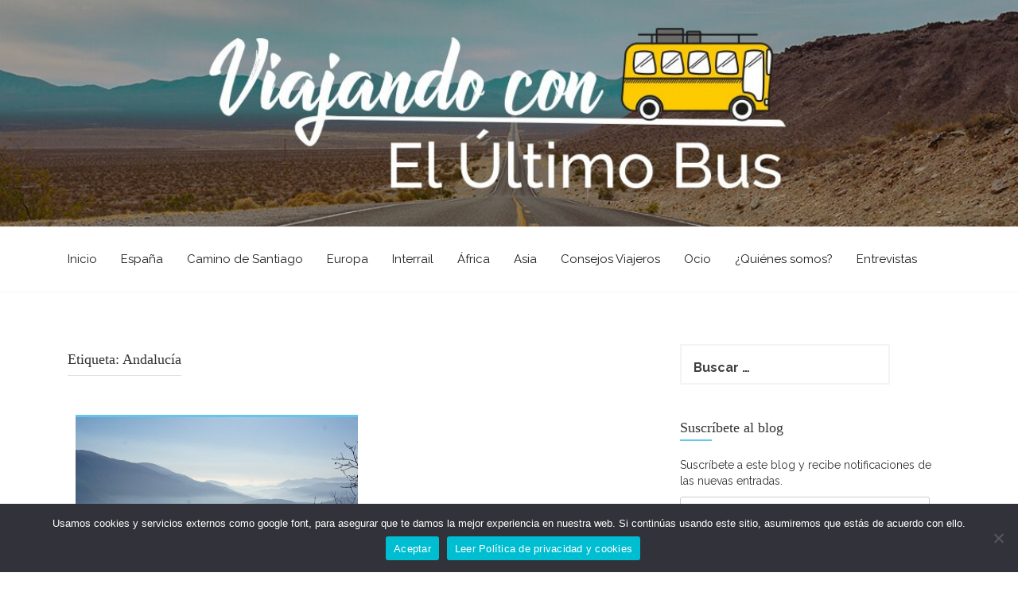

--- FILE ---
content_type: text/html; charset=UTF-8
request_url: https://www.viajandoconelultimobus.com/tag/andalucia/
body_size: 33914
content:
<!DOCTYPE html>
<html lang="es">
<head>
    <meta charset="UTF-8">
    <meta name="viewport" content="width=device-width, initial-scale=1">
    <link rel="profile" href="https://gmpg.org/xfn/11">
    <link rel="pingback" href="https://www.viajandoconelultimobus.com/xmlrpc.php">
    <meta name='robots' content='index, follow, max-image-preview:large, max-snippet:-1, max-video-preview:-1' />
	<style>img:is([sizes="auto" i], [sizes^="auto," i]) { contain-intrinsic-size: 3000px 1500px }</style>
	
	<!-- This site is optimized with the Yoast SEO plugin v24.8.1 - https://yoast.com/wordpress/plugins/seo/ -->
	<title>Andalucía Archivos - Viajando con El Último Bus</title>
	<link rel="canonical" href="https://www.viajandoconelultimobus.com/tag/andalucia/" />
	<meta property="og:locale" content="es_ES" />
	<meta property="og:type" content="article" />
	<meta property="og:title" content="Andalucía Archivos - Viajando con El Último Bus" />
	<meta property="og:url" content="https://www.viajandoconelultimobus.com/tag/andalucia/" />
	<meta property="og:site_name" content="Viajando con El Último Bus" />
	<meta name="twitter:card" content="summary_large_image" />
	<script type="application/ld+json" class="yoast-schema-graph">{"@context":"https://schema.org","@graph":[{"@type":"CollectionPage","@id":"https://www.viajandoconelultimobus.com/tag/andalucia/","url":"https://www.viajandoconelultimobus.com/tag/andalucia/","name":"Andalucía Archivos - Viajando con El Último Bus","isPartOf":{"@id":"https://www.viajandoconelultimobus.com/#website"},"primaryImageOfPage":{"@id":"https://www.viajandoconelultimobus.com/tag/andalucia/#primaryimage"},"image":{"@id":"https://www.viajandoconelultimobus.com/tag/andalucia/#primaryimage"},"thumbnailUrl":"https://www.viajandoconelultimobus.com/wp-content/uploads/2019/09/71024686_10221050037950905_1685517923419947008_o.jpg","breadcrumb":{"@id":"https://www.viajandoconelultimobus.com/tag/andalucia/#breadcrumb"},"inLanguage":"es"},{"@type":"ImageObject","inLanguage":"es","@id":"https://www.viajandoconelultimobus.com/tag/andalucia/#primaryimage","url":"https://www.viajandoconelultimobus.com/wp-content/uploads/2019/09/71024686_10221050037950905_1685517923419947008_o.jpg","contentUrl":"https://www.viajandoconelultimobus.com/wp-content/uploads/2019/09/71024686_10221050037950905_1685517923419947008_o.jpg","width":2048,"height":1365,"caption":"Alpujarra"},{"@type":"BreadcrumbList","@id":"https://www.viajandoconelultimobus.com/tag/andalucia/#breadcrumb","itemListElement":[{"@type":"ListItem","position":1,"name":"Portada","item":"https://www.viajandoconelultimobus.com/"},{"@type":"ListItem","position":2,"name":"Andalucía"}]},{"@type":"WebSite","@id":"https://www.viajandoconelultimobus.com/#website","url":"https://www.viajandoconelultimobus.com/","name":"Viajando con El Último Bus","description":"Blog de viajes","publisher":{"@id":"https://www.viajandoconelultimobus.com/#/schema/person/9d50349bd71fa8f3fc433e0b3022e54a"},"potentialAction":[{"@type":"SearchAction","target":{"@type":"EntryPoint","urlTemplate":"https://www.viajandoconelultimobus.com/?s={search_term_string}"},"query-input":{"@type":"PropertyValueSpecification","valueRequired":true,"valueName":"search_term_string"}}],"inLanguage":"es"},{"@type":["Person","Organization"],"@id":"https://www.viajandoconelultimobus.com/#/schema/person/9d50349bd71fa8f3fc433e0b3022e54a","name":"Viajando con El Último Bus","image":{"@type":"ImageObject","inLanguage":"es","@id":"https://www.viajandoconelultimobus.com/#/schema/person/image/","url":"https://secure.gravatar.com/avatar/d60330301d5b47ce897a41b1eebe3b73?s=96&d=mm&r=g","contentUrl":"https://secure.gravatar.com/avatar/d60330301d5b47ce897a41b1eebe3b73?s=96&d=mm&r=g","caption":"Viajando con El Último Bus"},"logo":{"@id":"https://www.viajandoconelultimobus.com/#/schema/person/image/"},"sameAs":["https://www.facebook.com/viajandoconelultimobus/"]}]}</script>
	<!-- / Yoast SEO plugin. -->


<link rel='dns-prefetch' href='//stats.wp.com' />
<link rel='dns-prefetch' href='//fonts.googleapis.com' />
<link rel='dns-prefetch' href='//v0.wordpress.com' />
<link rel="alternate" type="application/rss+xml" title="Viajando con El Último Bus &raquo; Feed" href="https://www.viajandoconelultimobus.com/feed/" />
<link rel="alternate" type="application/rss+xml" title="Viajando con El Último Bus &raquo; Feed de los comentarios" href="https://www.viajandoconelultimobus.com/comments/feed/" />
<link rel="alternate" type="application/rss+xml" title="Viajando con El Último Bus &raquo; Etiqueta Andalucía del feed" href="https://www.viajandoconelultimobus.com/tag/andalucia/feed/" />
		<!-- This site uses the Google Analytics by MonsterInsights plugin v9.4.1 - Using Analytics tracking - https://www.monsterinsights.com/ -->
							<script src="//www.googletagmanager.com/gtag/js?id=G-L8V3Y1DVZ0"  data-cfasync="false" data-wpfc-render="false" type="text/javascript" async></script>
			<script data-cfasync="false" data-wpfc-render="false" type="text/javascript">
				var mi_version = '9.4.1';
				var mi_track_user = true;
				var mi_no_track_reason = '';
								var MonsterInsightsDefaultLocations = {"page_location":"https:\/\/www.viajandoconelultimobus.com\/tag\/andalucia\/"};
				if ( typeof MonsterInsightsPrivacyGuardFilter === 'function' ) {
					var MonsterInsightsLocations = (typeof MonsterInsightsExcludeQuery === 'object') ? MonsterInsightsPrivacyGuardFilter( MonsterInsightsExcludeQuery ) : MonsterInsightsPrivacyGuardFilter( MonsterInsightsDefaultLocations );
				} else {
					var MonsterInsightsLocations = (typeof MonsterInsightsExcludeQuery === 'object') ? MonsterInsightsExcludeQuery : MonsterInsightsDefaultLocations;
				}

								var disableStrs = [
										'ga-disable-G-L8V3Y1DVZ0',
									];

				/* Function to detect opted out users */
				function __gtagTrackerIsOptedOut() {
					for (var index = 0; index < disableStrs.length; index++) {
						if (document.cookie.indexOf(disableStrs[index] + '=true') > -1) {
							return true;
						}
					}

					return false;
				}

				/* Disable tracking if the opt-out cookie exists. */
				if (__gtagTrackerIsOptedOut()) {
					for (var index = 0; index < disableStrs.length; index++) {
						window[disableStrs[index]] = true;
					}
				}

				/* Opt-out function */
				function __gtagTrackerOptout() {
					for (var index = 0; index < disableStrs.length; index++) {
						document.cookie = disableStrs[index] + '=true; expires=Thu, 31 Dec 2099 23:59:59 UTC; path=/';
						window[disableStrs[index]] = true;
					}
				}

				if ('undefined' === typeof gaOptout) {
					function gaOptout() {
						__gtagTrackerOptout();
					}
				}
								window.dataLayer = window.dataLayer || [];

				window.MonsterInsightsDualTracker = {
					helpers: {},
					trackers: {},
				};
				if (mi_track_user) {
					function __gtagDataLayer() {
						dataLayer.push(arguments);
					}

					function __gtagTracker(type, name, parameters) {
						if (!parameters) {
							parameters = {};
						}

						if (parameters.send_to) {
							__gtagDataLayer.apply(null, arguments);
							return;
						}

						if (type === 'event') {
														parameters.send_to = monsterinsights_frontend.v4_id;
							var hookName = name;
							if (typeof parameters['event_category'] !== 'undefined') {
								hookName = parameters['event_category'] + ':' + name;
							}

							if (typeof MonsterInsightsDualTracker.trackers[hookName] !== 'undefined') {
								MonsterInsightsDualTracker.trackers[hookName](parameters);
							} else {
								__gtagDataLayer('event', name, parameters);
							}
							
						} else {
							__gtagDataLayer.apply(null, arguments);
						}
					}

					__gtagTracker('js', new Date());
					__gtagTracker('set', {
						'developer_id.dZGIzZG': true,
											});
					if ( MonsterInsightsLocations.page_location ) {
						__gtagTracker('set', MonsterInsightsLocations);
					}
										__gtagTracker('config', 'G-L8V3Y1DVZ0', {"forceSSL":"true","link_attribution":"true"} );
															window.gtag = __gtagTracker;										(function () {
						/* https://developers.google.com/analytics/devguides/collection/analyticsjs/ */
						/* ga and __gaTracker compatibility shim. */
						var noopfn = function () {
							return null;
						};
						var newtracker = function () {
							return new Tracker();
						};
						var Tracker = function () {
							return null;
						};
						var p = Tracker.prototype;
						p.get = noopfn;
						p.set = noopfn;
						p.send = function () {
							var args = Array.prototype.slice.call(arguments);
							args.unshift('send');
							__gaTracker.apply(null, args);
						};
						var __gaTracker = function () {
							var len = arguments.length;
							if (len === 0) {
								return;
							}
							var f = arguments[len - 1];
							if (typeof f !== 'object' || f === null || typeof f.hitCallback !== 'function') {
								if ('send' === arguments[0]) {
									var hitConverted, hitObject = false, action;
									if ('event' === arguments[1]) {
										if ('undefined' !== typeof arguments[3]) {
											hitObject = {
												'eventAction': arguments[3],
												'eventCategory': arguments[2],
												'eventLabel': arguments[4],
												'value': arguments[5] ? arguments[5] : 1,
											}
										}
									}
									if ('pageview' === arguments[1]) {
										if ('undefined' !== typeof arguments[2]) {
											hitObject = {
												'eventAction': 'page_view',
												'page_path': arguments[2],
											}
										}
									}
									if (typeof arguments[2] === 'object') {
										hitObject = arguments[2];
									}
									if (typeof arguments[5] === 'object') {
										Object.assign(hitObject, arguments[5]);
									}
									if ('undefined' !== typeof arguments[1].hitType) {
										hitObject = arguments[1];
										if ('pageview' === hitObject.hitType) {
											hitObject.eventAction = 'page_view';
										}
									}
									if (hitObject) {
										action = 'timing' === arguments[1].hitType ? 'timing_complete' : hitObject.eventAction;
										hitConverted = mapArgs(hitObject);
										__gtagTracker('event', action, hitConverted);
									}
								}
								return;
							}

							function mapArgs(args) {
								var arg, hit = {};
								var gaMap = {
									'eventCategory': 'event_category',
									'eventAction': 'event_action',
									'eventLabel': 'event_label',
									'eventValue': 'event_value',
									'nonInteraction': 'non_interaction',
									'timingCategory': 'event_category',
									'timingVar': 'name',
									'timingValue': 'value',
									'timingLabel': 'event_label',
									'page': 'page_path',
									'location': 'page_location',
									'title': 'page_title',
									'referrer' : 'page_referrer',
								};
								for (arg in args) {
																		if (!(!args.hasOwnProperty(arg) || !gaMap.hasOwnProperty(arg))) {
										hit[gaMap[arg]] = args[arg];
									} else {
										hit[arg] = args[arg];
									}
								}
								return hit;
							}

							try {
								f.hitCallback();
							} catch (ex) {
							}
						};
						__gaTracker.create = newtracker;
						__gaTracker.getByName = newtracker;
						__gaTracker.getAll = function () {
							return [];
						};
						__gaTracker.remove = noopfn;
						__gaTracker.loaded = true;
						window['__gaTracker'] = __gaTracker;
					})();
									} else {
										console.log("");
					(function () {
						function __gtagTracker() {
							return null;
						}

						window['__gtagTracker'] = __gtagTracker;
						window['gtag'] = __gtagTracker;
					})();
									}
			</script>
				<!-- / Google Analytics by MonsterInsights -->
		<script type="text/javascript">
/* <![CDATA[ */
window._wpemojiSettings = {"baseUrl":"https:\/\/s.w.org\/images\/core\/emoji\/15.0.3\/72x72\/","ext":".png","svgUrl":"https:\/\/s.w.org\/images\/core\/emoji\/15.0.3\/svg\/","svgExt":".svg","source":{"concatemoji":"https:\/\/www.viajandoconelultimobus.com\/wp-includes\/js\/wp-emoji-release.min.js?ver=6.7.4"}};
/*! This file is auto-generated */
!function(i,n){var o,s,e;function c(e){try{var t={supportTests:e,timestamp:(new Date).valueOf()};sessionStorage.setItem(o,JSON.stringify(t))}catch(e){}}function p(e,t,n){e.clearRect(0,0,e.canvas.width,e.canvas.height),e.fillText(t,0,0);var t=new Uint32Array(e.getImageData(0,0,e.canvas.width,e.canvas.height).data),r=(e.clearRect(0,0,e.canvas.width,e.canvas.height),e.fillText(n,0,0),new Uint32Array(e.getImageData(0,0,e.canvas.width,e.canvas.height).data));return t.every(function(e,t){return e===r[t]})}function u(e,t,n){switch(t){case"flag":return n(e,"\ud83c\udff3\ufe0f\u200d\u26a7\ufe0f","\ud83c\udff3\ufe0f\u200b\u26a7\ufe0f")?!1:!n(e,"\ud83c\uddfa\ud83c\uddf3","\ud83c\uddfa\u200b\ud83c\uddf3")&&!n(e,"\ud83c\udff4\udb40\udc67\udb40\udc62\udb40\udc65\udb40\udc6e\udb40\udc67\udb40\udc7f","\ud83c\udff4\u200b\udb40\udc67\u200b\udb40\udc62\u200b\udb40\udc65\u200b\udb40\udc6e\u200b\udb40\udc67\u200b\udb40\udc7f");case"emoji":return!n(e,"\ud83d\udc26\u200d\u2b1b","\ud83d\udc26\u200b\u2b1b")}return!1}function f(e,t,n){var r="undefined"!=typeof WorkerGlobalScope&&self instanceof WorkerGlobalScope?new OffscreenCanvas(300,150):i.createElement("canvas"),a=r.getContext("2d",{willReadFrequently:!0}),o=(a.textBaseline="top",a.font="600 32px Arial",{});return e.forEach(function(e){o[e]=t(a,e,n)}),o}function t(e){var t=i.createElement("script");t.src=e,t.defer=!0,i.head.appendChild(t)}"undefined"!=typeof Promise&&(o="wpEmojiSettingsSupports",s=["flag","emoji"],n.supports={everything:!0,everythingExceptFlag:!0},e=new Promise(function(e){i.addEventListener("DOMContentLoaded",e,{once:!0})}),new Promise(function(t){var n=function(){try{var e=JSON.parse(sessionStorage.getItem(o));if("object"==typeof e&&"number"==typeof e.timestamp&&(new Date).valueOf()<e.timestamp+604800&&"object"==typeof e.supportTests)return e.supportTests}catch(e){}return null}();if(!n){if("undefined"!=typeof Worker&&"undefined"!=typeof OffscreenCanvas&&"undefined"!=typeof URL&&URL.createObjectURL&&"undefined"!=typeof Blob)try{var e="postMessage("+f.toString()+"("+[JSON.stringify(s),u.toString(),p.toString()].join(",")+"));",r=new Blob([e],{type:"text/javascript"}),a=new Worker(URL.createObjectURL(r),{name:"wpTestEmojiSupports"});return void(a.onmessage=function(e){c(n=e.data),a.terminate(),t(n)})}catch(e){}c(n=f(s,u,p))}t(n)}).then(function(e){for(var t in e)n.supports[t]=e[t],n.supports.everything=n.supports.everything&&n.supports[t],"flag"!==t&&(n.supports.everythingExceptFlag=n.supports.everythingExceptFlag&&n.supports[t]);n.supports.everythingExceptFlag=n.supports.everythingExceptFlag&&!n.supports.flag,n.DOMReady=!1,n.readyCallback=function(){n.DOMReady=!0}}).then(function(){return e}).then(function(){var e;n.supports.everything||(n.readyCallback(),(e=n.source||{}).concatemoji?t(e.concatemoji):e.wpemoji&&e.twemoji&&(t(e.twemoji),t(e.wpemoji)))}))}((window,document),window._wpemojiSettings);
/* ]]> */
</script>
<link rel='stylesheet' id='pt-cv-public-style-css' href='https://www.viajandoconelultimobus.com/wp-content/plugins/content-views-query-and-display-post-page/public/assets/css/cv.css?ver=4.1' type='text/css' media='all' />
<link rel='stylesheet' id='sbi_styles-css' href='https://www.viajandoconelultimobus.com/wp-content/plugins/instagram-feed/css/sbi-styles.min.css?ver=6.8.0' type='text/css' media='all' />
<style id='wp-emoji-styles-inline-css' type='text/css'>

	img.wp-smiley, img.emoji {
		display: inline !important;
		border: none !important;
		box-shadow: none !important;
		height: 1em !important;
		width: 1em !important;
		margin: 0 0.07em !important;
		vertical-align: -0.1em !important;
		background: none !important;
		padding: 0 !important;
	}
</style>
<link rel='stylesheet' id='wp-block-library-css' href='https://www.viajandoconelultimobus.com/wp-includes/css/dist/block-library/style.min.css?ver=6.7.4' type='text/css' media='all' />
<link rel='stylesheet' id='wpzoom-social-icons-block-style-css' href='https://www.viajandoconelultimobus.com/wp-content/plugins/social-icons-widget-by-wpzoom/block/dist/style-wpzoom-social-icons.css?ver=4.3.4' type='text/css' media='all' />
<link rel='stylesheet' id='mediaelement-css' href='https://www.viajandoconelultimobus.com/wp-includes/js/mediaelement/mediaelementplayer-legacy.min.css?ver=4.2.17' type='text/css' media='all' />
<link rel='stylesheet' id='wp-mediaelement-css' href='https://www.viajandoconelultimobus.com/wp-includes/js/mediaelement/wp-mediaelement.min.css?ver=6.7.4' type='text/css' media='all' />
<style id='jetpack-sharing-buttons-style-inline-css' type='text/css'>
.jetpack-sharing-buttons__services-list{display:flex;flex-direction:row;flex-wrap:wrap;gap:0;list-style-type:none;margin:5px;padding:0}.jetpack-sharing-buttons__services-list.has-small-icon-size{font-size:12px}.jetpack-sharing-buttons__services-list.has-normal-icon-size{font-size:16px}.jetpack-sharing-buttons__services-list.has-large-icon-size{font-size:24px}.jetpack-sharing-buttons__services-list.has-huge-icon-size{font-size:36px}@media print{.jetpack-sharing-buttons__services-list{display:none!important}}.editor-styles-wrapper .wp-block-jetpack-sharing-buttons{gap:0;padding-inline-start:0}ul.jetpack-sharing-buttons__services-list.has-background{padding:1.25em 2.375em}
</style>
<style id='classic-theme-styles-inline-css' type='text/css'>
/*! This file is auto-generated */
.wp-block-button__link{color:#fff;background-color:#32373c;border-radius:9999px;box-shadow:none;text-decoration:none;padding:calc(.667em + 2px) calc(1.333em + 2px);font-size:1.125em}.wp-block-file__button{background:#32373c;color:#fff;text-decoration:none}
</style>
<style id='global-styles-inline-css' type='text/css'>
:root{--wp--preset--aspect-ratio--square: 1;--wp--preset--aspect-ratio--4-3: 4/3;--wp--preset--aspect-ratio--3-4: 3/4;--wp--preset--aspect-ratio--3-2: 3/2;--wp--preset--aspect-ratio--2-3: 2/3;--wp--preset--aspect-ratio--16-9: 16/9;--wp--preset--aspect-ratio--9-16: 9/16;--wp--preset--color--black: #000000;--wp--preset--color--cyan-bluish-gray: #abb8c3;--wp--preset--color--white: #ffffff;--wp--preset--color--pale-pink: #f78da7;--wp--preset--color--vivid-red: #cf2e2e;--wp--preset--color--luminous-vivid-orange: #ff6900;--wp--preset--color--luminous-vivid-amber: #fcb900;--wp--preset--color--light-green-cyan: #7bdcb5;--wp--preset--color--vivid-green-cyan: #00d084;--wp--preset--color--pale-cyan-blue: #8ed1fc;--wp--preset--color--vivid-cyan-blue: #0693e3;--wp--preset--color--vivid-purple: #9b51e0;--wp--preset--gradient--vivid-cyan-blue-to-vivid-purple: linear-gradient(135deg,rgba(6,147,227,1) 0%,rgb(155,81,224) 100%);--wp--preset--gradient--light-green-cyan-to-vivid-green-cyan: linear-gradient(135deg,rgb(122,220,180) 0%,rgb(0,208,130) 100%);--wp--preset--gradient--luminous-vivid-amber-to-luminous-vivid-orange: linear-gradient(135deg,rgba(252,185,0,1) 0%,rgba(255,105,0,1) 100%);--wp--preset--gradient--luminous-vivid-orange-to-vivid-red: linear-gradient(135deg,rgba(255,105,0,1) 0%,rgb(207,46,46) 100%);--wp--preset--gradient--very-light-gray-to-cyan-bluish-gray: linear-gradient(135deg,rgb(238,238,238) 0%,rgb(169,184,195) 100%);--wp--preset--gradient--cool-to-warm-spectrum: linear-gradient(135deg,rgb(74,234,220) 0%,rgb(151,120,209) 20%,rgb(207,42,186) 40%,rgb(238,44,130) 60%,rgb(251,105,98) 80%,rgb(254,248,76) 100%);--wp--preset--gradient--blush-light-purple: linear-gradient(135deg,rgb(255,206,236) 0%,rgb(152,150,240) 100%);--wp--preset--gradient--blush-bordeaux: linear-gradient(135deg,rgb(254,205,165) 0%,rgb(254,45,45) 50%,rgb(107,0,62) 100%);--wp--preset--gradient--luminous-dusk: linear-gradient(135deg,rgb(255,203,112) 0%,rgb(199,81,192) 50%,rgb(65,88,208) 100%);--wp--preset--gradient--pale-ocean: linear-gradient(135deg,rgb(255,245,203) 0%,rgb(182,227,212) 50%,rgb(51,167,181) 100%);--wp--preset--gradient--electric-grass: linear-gradient(135deg,rgb(202,248,128) 0%,rgb(113,206,126) 100%);--wp--preset--gradient--midnight: linear-gradient(135deg,rgb(2,3,129) 0%,rgb(40,116,252) 100%);--wp--preset--font-size--small: 13px;--wp--preset--font-size--medium: 20px;--wp--preset--font-size--large: 36px;--wp--preset--font-size--x-large: 42px;--wp--preset--spacing--20: 0.44rem;--wp--preset--spacing--30: 0.67rem;--wp--preset--spacing--40: 1rem;--wp--preset--spacing--50: 1.5rem;--wp--preset--spacing--60: 2.25rem;--wp--preset--spacing--70: 3.38rem;--wp--preset--spacing--80: 5.06rem;--wp--preset--shadow--natural: 6px 6px 9px rgba(0, 0, 0, 0.2);--wp--preset--shadow--deep: 12px 12px 50px rgba(0, 0, 0, 0.4);--wp--preset--shadow--sharp: 6px 6px 0px rgba(0, 0, 0, 0.2);--wp--preset--shadow--outlined: 6px 6px 0px -3px rgba(255, 255, 255, 1), 6px 6px rgba(0, 0, 0, 1);--wp--preset--shadow--crisp: 6px 6px 0px rgba(0, 0, 0, 1);}:where(.is-layout-flex){gap: 0.5em;}:where(.is-layout-grid){gap: 0.5em;}body .is-layout-flex{display: flex;}.is-layout-flex{flex-wrap: wrap;align-items: center;}.is-layout-flex > :is(*, div){margin: 0;}body .is-layout-grid{display: grid;}.is-layout-grid > :is(*, div){margin: 0;}:where(.wp-block-columns.is-layout-flex){gap: 2em;}:where(.wp-block-columns.is-layout-grid){gap: 2em;}:where(.wp-block-post-template.is-layout-flex){gap: 1.25em;}:where(.wp-block-post-template.is-layout-grid){gap: 1.25em;}.has-black-color{color: var(--wp--preset--color--black) !important;}.has-cyan-bluish-gray-color{color: var(--wp--preset--color--cyan-bluish-gray) !important;}.has-white-color{color: var(--wp--preset--color--white) !important;}.has-pale-pink-color{color: var(--wp--preset--color--pale-pink) !important;}.has-vivid-red-color{color: var(--wp--preset--color--vivid-red) !important;}.has-luminous-vivid-orange-color{color: var(--wp--preset--color--luminous-vivid-orange) !important;}.has-luminous-vivid-amber-color{color: var(--wp--preset--color--luminous-vivid-amber) !important;}.has-light-green-cyan-color{color: var(--wp--preset--color--light-green-cyan) !important;}.has-vivid-green-cyan-color{color: var(--wp--preset--color--vivid-green-cyan) !important;}.has-pale-cyan-blue-color{color: var(--wp--preset--color--pale-cyan-blue) !important;}.has-vivid-cyan-blue-color{color: var(--wp--preset--color--vivid-cyan-blue) !important;}.has-vivid-purple-color{color: var(--wp--preset--color--vivid-purple) !important;}.has-black-background-color{background-color: var(--wp--preset--color--black) !important;}.has-cyan-bluish-gray-background-color{background-color: var(--wp--preset--color--cyan-bluish-gray) !important;}.has-white-background-color{background-color: var(--wp--preset--color--white) !important;}.has-pale-pink-background-color{background-color: var(--wp--preset--color--pale-pink) !important;}.has-vivid-red-background-color{background-color: var(--wp--preset--color--vivid-red) !important;}.has-luminous-vivid-orange-background-color{background-color: var(--wp--preset--color--luminous-vivid-orange) !important;}.has-luminous-vivid-amber-background-color{background-color: var(--wp--preset--color--luminous-vivid-amber) !important;}.has-light-green-cyan-background-color{background-color: var(--wp--preset--color--light-green-cyan) !important;}.has-vivid-green-cyan-background-color{background-color: var(--wp--preset--color--vivid-green-cyan) !important;}.has-pale-cyan-blue-background-color{background-color: var(--wp--preset--color--pale-cyan-blue) !important;}.has-vivid-cyan-blue-background-color{background-color: var(--wp--preset--color--vivid-cyan-blue) !important;}.has-vivid-purple-background-color{background-color: var(--wp--preset--color--vivid-purple) !important;}.has-black-border-color{border-color: var(--wp--preset--color--black) !important;}.has-cyan-bluish-gray-border-color{border-color: var(--wp--preset--color--cyan-bluish-gray) !important;}.has-white-border-color{border-color: var(--wp--preset--color--white) !important;}.has-pale-pink-border-color{border-color: var(--wp--preset--color--pale-pink) !important;}.has-vivid-red-border-color{border-color: var(--wp--preset--color--vivid-red) !important;}.has-luminous-vivid-orange-border-color{border-color: var(--wp--preset--color--luminous-vivid-orange) !important;}.has-luminous-vivid-amber-border-color{border-color: var(--wp--preset--color--luminous-vivid-amber) !important;}.has-light-green-cyan-border-color{border-color: var(--wp--preset--color--light-green-cyan) !important;}.has-vivid-green-cyan-border-color{border-color: var(--wp--preset--color--vivid-green-cyan) !important;}.has-pale-cyan-blue-border-color{border-color: var(--wp--preset--color--pale-cyan-blue) !important;}.has-vivid-cyan-blue-border-color{border-color: var(--wp--preset--color--vivid-cyan-blue) !important;}.has-vivid-purple-border-color{border-color: var(--wp--preset--color--vivid-purple) !important;}.has-vivid-cyan-blue-to-vivid-purple-gradient-background{background: var(--wp--preset--gradient--vivid-cyan-blue-to-vivid-purple) !important;}.has-light-green-cyan-to-vivid-green-cyan-gradient-background{background: var(--wp--preset--gradient--light-green-cyan-to-vivid-green-cyan) !important;}.has-luminous-vivid-amber-to-luminous-vivid-orange-gradient-background{background: var(--wp--preset--gradient--luminous-vivid-amber-to-luminous-vivid-orange) !important;}.has-luminous-vivid-orange-to-vivid-red-gradient-background{background: var(--wp--preset--gradient--luminous-vivid-orange-to-vivid-red) !important;}.has-very-light-gray-to-cyan-bluish-gray-gradient-background{background: var(--wp--preset--gradient--very-light-gray-to-cyan-bluish-gray) !important;}.has-cool-to-warm-spectrum-gradient-background{background: var(--wp--preset--gradient--cool-to-warm-spectrum) !important;}.has-blush-light-purple-gradient-background{background: var(--wp--preset--gradient--blush-light-purple) !important;}.has-blush-bordeaux-gradient-background{background: var(--wp--preset--gradient--blush-bordeaux) !important;}.has-luminous-dusk-gradient-background{background: var(--wp--preset--gradient--luminous-dusk) !important;}.has-pale-ocean-gradient-background{background: var(--wp--preset--gradient--pale-ocean) !important;}.has-electric-grass-gradient-background{background: var(--wp--preset--gradient--electric-grass) !important;}.has-midnight-gradient-background{background: var(--wp--preset--gradient--midnight) !important;}.has-small-font-size{font-size: var(--wp--preset--font-size--small) !important;}.has-medium-font-size{font-size: var(--wp--preset--font-size--medium) !important;}.has-large-font-size{font-size: var(--wp--preset--font-size--large) !important;}.has-x-large-font-size{font-size: var(--wp--preset--font-size--x-large) !important;}
:where(.wp-block-post-template.is-layout-flex){gap: 1.25em;}:where(.wp-block-post-template.is-layout-grid){gap: 1.25em;}
:where(.wp-block-columns.is-layout-flex){gap: 2em;}:where(.wp-block-columns.is-layout-grid){gap: 2em;}
:root :where(.wp-block-pullquote){font-size: 1.5em;line-height: 1.6;}
</style>
<link rel='stylesheet' id='cookie-notice-front-css' href='https://www.viajandoconelultimobus.com/wp-content/plugins/cookie-notice/css/front.min.css?ver=2.5.6' type='text/css' media='all' />
<link rel='stylesheet' id='to-top-font-awesome-css' href='https://www.viajandoconelultimobus.com/wp-content/plugins/to-top/public/css/font-awesome/css/font-awesome.min.css?ver=4.5.0' type='text/css' media='all' />
<link rel='stylesheet' id='to-top-css' href='https://www.viajandoconelultimobus.com/wp-content/plugins/to-top/public/css/to-top-public.css?ver=2.5.4' type='text/css' media='all' />
<link rel='stylesheet' id='etrigan-style-css' href='https://www.viajandoconelultimobus.com/wp-content/themes/etrigan/style.css?ver=6.7.4' type='text/css' media='all' />
<link rel='stylesheet' id='etrigan-title-font-css' href='//fonts.googleapis.com/css?family=Salsa%3A400&#038;ver=6.7.4' type='text/css' media='all' />
<link rel='stylesheet' id='etrigan-body-font-css' href='//fonts.googleapis.com/css?family=Raleway%3A100%2C300%2C400%2C700&#038;ver=6.7.4' type='text/css' media='all' />
<link rel='stylesheet' id='fontawesome-css' href='https://www.viajandoconelultimobus.com/wp-content/themes/etrigan/assets/font-awesome/css/font-awesome.min.css?ver=6.7.4' type='text/css' media='all' />
<link rel='stylesheet' id='bootstrap-css' href='https://www.viajandoconelultimobus.com/wp-content/themes/etrigan/assets/bootstrap/css/bootstrap.min.css?ver=6.7.4' type='text/css' media='all' />
<link rel='stylesheet' id='hover-style-css' href='https://www.viajandoconelultimobus.com/wp-content/themes/etrigan/assets/css/hover.min.css?ver=6.7.4' type='text/css' media='all' />
<link rel='stylesheet' id='slicknav-css' href='https://www.viajandoconelultimobus.com/wp-content/themes/etrigan/assets/css/slicknav.css?ver=6.7.4' type='text/css' media='all' />
<link rel='stylesheet' id='swiper-css' href='https://www.viajandoconelultimobus.com/wp-content/themes/etrigan/assets/css/swiper.min.css?ver=6.7.4' type='text/css' media='all' />
<link rel='stylesheet' id='etrigan-main-theme-style-css' href='https://www.viajandoconelultimobus.com/wp-content/themes/etrigan/assets/theme-styles/css/default.css?ver=6.7.4' type='text/css' media='all' />
<style id='etrigan-main-theme-style-inline-css' type='text/css'>
#site-navigation ul li a { padding: 30px 15px; }.title-font, h1, h2, .section-title, .woocommerce ul.products li.product h3 { font-family: Bitter; }body, h2.site-description { font-family: Raleway; }#header-image h1.site-title a { color: #ffffff; }.site-description { color: #ffffff; }#header-image .site-branding #text-title-desc { display: none; }#primary-mono .entry-content{ font-size:16px;}#header-image .site-title {font-size:55px !important;}#header-image .site-description{font-size:20px !important;}.page-template-template-page-contactus .entry-title{display:none;}.page-template-template-page-contactus .entry-content{display:none;}
</style>
<style id='akismet-widget-style-inline-css' type='text/css'>

			.a-stats {
				--akismet-color-mid-green: #357b49;
				--akismet-color-white: #fff;
				--akismet-color-light-grey: #f6f7f7;

				max-width: 350px;
				width: auto;
			}

			.a-stats * {
				all: unset;
				box-sizing: border-box;
			}

			.a-stats strong {
				font-weight: 600;
			}

			.a-stats a.a-stats__link,
			.a-stats a.a-stats__link:visited,
			.a-stats a.a-stats__link:active {
				background: var(--akismet-color-mid-green);
				border: none;
				box-shadow: none;
				border-radius: 8px;
				color: var(--akismet-color-white);
				cursor: pointer;
				display: block;
				font-family: -apple-system, BlinkMacSystemFont, 'Segoe UI', 'Roboto', 'Oxygen-Sans', 'Ubuntu', 'Cantarell', 'Helvetica Neue', sans-serif;
				font-weight: 500;
				padding: 12px;
				text-align: center;
				text-decoration: none;
				transition: all 0.2s ease;
			}

			/* Extra specificity to deal with TwentyTwentyOne focus style */
			.widget .a-stats a.a-stats__link:focus {
				background: var(--akismet-color-mid-green);
				color: var(--akismet-color-white);
				text-decoration: none;
			}

			.a-stats a.a-stats__link:hover {
				filter: brightness(110%);
				box-shadow: 0 4px 12px rgba(0, 0, 0, 0.06), 0 0 2px rgba(0, 0, 0, 0.16);
			}

			.a-stats .count {
				color: var(--akismet-color-white);
				display: block;
				font-size: 1.5em;
				line-height: 1.4;
				padding: 0 13px;
				white-space: nowrap;
			}
		
</style>
<link rel='stylesheet' id='wpzoom-social-icons-socicon-css' href='https://www.viajandoconelultimobus.com/wp-content/plugins/social-icons-widget-by-wpzoom/assets/css/wpzoom-socicon.css?ver=1743608810' type='text/css' media='all' />
<link rel='stylesheet' id='wpzoom-social-icons-genericons-css' href='https://www.viajandoconelultimobus.com/wp-content/plugins/social-icons-widget-by-wpzoom/assets/css/genericons.css?ver=1743608810' type='text/css' media='all' />
<link rel='stylesheet' id='wpzoom-social-icons-academicons-css' href='https://www.viajandoconelultimobus.com/wp-content/plugins/social-icons-widget-by-wpzoom/assets/css/academicons.min.css?ver=1743608810' type='text/css' media='all' />
<link rel='stylesheet' id='wpzoom-social-icons-font-awesome-3-css' href='https://www.viajandoconelultimobus.com/wp-content/plugins/social-icons-widget-by-wpzoom/assets/css/font-awesome-3.min.css?ver=1743608810' type='text/css' media='all' />
<link rel='stylesheet' id='dashicons-css' href='https://www.viajandoconelultimobus.com/wp-includes/css/dashicons.min.css?ver=6.7.4' type='text/css' media='all' />
<link rel='stylesheet' id='wpzoom-social-icons-styles-css' href='https://www.viajandoconelultimobus.com/wp-content/plugins/social-icons-widget-by-wpzoom/assets/css/wpzoom-social-icons-styles.css?ver=1743608810' type='text/css' media='all' />
<link rel='stylesheet' id='jetpack-subscriptions-css' href='https://www.viajandoconelultimobus.com/wp-content/plugins/jetpack/modules/subscriptions/subscriptions.css?ver=14.4.1' type='text/css' media='all' />
<link rel='stylesheet' id='slb_core-css' href='https://www.viajandoconelultimobus.com/wp-content/plugins/simple-lightbox/client/css/app.css?ver=2.9.3' type='text/css' media='all' />
<link rel='stylesheet' id='bdotcom_bc_general_css-css' href='https://www.viajandoconelultimobus.com/wp-content/plugins/bookingcom-banner-creator/css/bdotcom_bc_general.css?ver=1.3' type='text/css' media='all' />
<link rel='stylesheet' id='wp-color-picker-css' href='https://www.viajandoconelultimobus.com/wp-admin/css/color-picker.min.css?ver=6.7.4' type='text/css' media='all' />
<link rel='stylesheet' id='bos-searchbox-css' href='https://www.viajandoconelultimobus.com/wp-content/plugins/bookingcom-official-searchbox/assets/css/bos_searchbox.css?ver=6.7.4' type='text/css' media='all' />
<link rel='stylesheet' id='jquery-ui-css' href='https://www.viajandoconelultimobus.com/wp-content/plugins/bookingcom-official-searchbox/assets/css/jquery-ui.css?ver=6.7.4' type='text/css' media='all' />
<link rel='preload' as='font'  id='wpzoom-social-icons-font-academicons-woff2-css' href='https://www.viajandoconelultimobus.com/wp-content/plugins/social-icons-widget-by-wpzoom/assets/font/academicons.woff2?v=1.9.2'  type='font/woff2' crossorigin />
<link rel='preload' as='font'  id='wpzoom-social-icons-font-fontawesome-3-woff2-css' href='https://www.viajandoconelultimobus.com/wp-content/plugins/social-icons-widget-by-wpzoom/assets/font/fontawesome-webfont.woff2?v=4.7.0'  type='font/woff2' crossorigin />
<link rel='preload' as='font'  id='wpzoom-social-icons-font-genericons-woff-css' href='https://www.viajandoconelultimobus.com/wp-content/plugins/social-icons-widget-by-wpzoom/assets/font/Genericons.woff'  type='font/woff' crossorigin />
<link rel='preload' as='font'  id='wpzoom-social-icons-font-socicon-woff2-css' href='https://www.viajandoconelultimobus.com/wp-content/plugins/social-icons-widget-by-wpzoom/assets/font/socicon.woff2?v=4.3.4'  type='font/woff2' crossorigin />
<script type="text/javascript" src="https://www.viajandoconelultimobus.com/wp-content/plugins/google-analytics-for-wordpress/assets/js/frontend-gtag.min.js?ver=9.4.1" id="monsterinsights-frontend-script-js" async="async" data-wp-strategy="async"></script>
<script data-cfasync="false" data-wpfc-render="false" type="text/javascript" id='monsterinsights-frontend-script-js-extra'>/* <![CDATA[ */
var monsterinsights_frontend = {"js_events_tracking":"true","download_extensions":"doc,pdf,ppt,zip,xls,docx,pptx,xlsx","inbound_paths":"[{\"path\":\"\\\/go\\\/\",\"label\":\"affiliate\"},{\"path\":\"\\\/recommend\\\/\",\"label\":\"affiliate\"}]","home_url":"https:\/\/www.viajandoconelultimobus.com","hash_tracking":"false","v4_id":"G-L8V3Y1DVZ0"};/* ]]> */
</script>
<script type="text/javascript" src="https://www.viajandoconelultimobus.com/wp-includes/js/jquery/jquery.min.js?ver=3.7.1" id="jquery-core-js"></script>
<script type="text/javascript" src="https://www.viajandoconelultimobus.com/wp-includes/js/jquery/jquery-migrate.min.js?ver=3.4.1" id="jquery-migrate-js"></script>
<script type="text/javascript" id="to-top-js-extra">
/* <![CDATA[ */
var to_top_options = {"scroll_offset":"100","icon_opacity":"35","style":"font-awesome-icon","icon_type":"dashicons-arrow-up-alt2","icon_color":"#ffffff","icon_bg_color":"#000000","icon_size":"20","border_radius":"15","image":"https:\/\/www.viajandoconelultimobus.com\/wp-content\/plugins\/to-top\/admin\/images\/default.png","image_width":"65","image_alt":"","location":"bottom-right","margin_x":"20","margin_y":"20","show_on_admin":"0","enable_autohide":"0","autohide_time":"2","enable_hide_small_device":"0","small_device_max_width":"640","reset":"0"};
/* ]]> */
</script>
<script async type="text/javascript" src="https://www.viajandoconelultimobus.com/wp-content/plugins/to-top/public/js/to-top-public.js?ver=2.5.4" id="to-top-js"></script>
<script type="text/javascript" src="https://www.viajandoconelultimobus.com/wp-content/themes/etrigan/js/external.js?ver=20120206" id="etrigan-externaljs-js"></script>
<script type="text/javascript" src="https://www.viajandoconelultimobus.com/wp-content/themes/etrigan/js/custom.js?ver=6.7.4" id="etrigan-custom-js-js"></script>
<script type="text/javascript" id="etrigan-custom-js-js-after">
/* <![CDATA[ */
jQuery(document).ready(function() {
					if (jQuery(window).width() > 768)
						jQuery('#site-navigation').scrollToFixed();
				});
/* ]]> */
</script>
<link rel="https://api.w.org/" href="https://www.viajandoconelultimobus.com/wp-json/" /><link rel="alternate" title="JSON" type="application/json" href="https://www.viajandoconelultimobus.com/wp-json/wp/v2/tags/189" /><link rel="EditURI" type="application/rsd+xml" title="RSD" href="https://www.viajandoconelultimobus.com/xmlrpc.php?rsd" />
<meta name="generator" content="WordPress 6.7.4" />
	<style>img#wpstats{display:none}</style>
		<!-- Analytics by WP Statistics - https://wp-statistics.com -->
	<style>
	#header-image {
			display: block;
		}
	</style>	
	<link rel="icon" href="https://www.viajandoconelultimobus.com/wp-content/uploads/2018/10/icono-1-150x111.png" sizes="32x32" />
<link rel="icon" href="https://www.viajandoconelultimobus.com/wp-content/uploads/2018/10/icono-1.png" sizes="192x192" />
<link rel="apple-touch-icon" href="https://www.viajandoconelultimobus.com/wp-content/uploads/2018/10/icono-1.png" />
<meta name="msapplication-TileImage" content="https://www.viajandoconelultimobus.com/wp-content/uploads/2018/10/icono-1.png" />
		<style type="text/css" id="wp-custom-css">
			/*boton amazon*/
.amazon{
	background-color: #fcb900;
	border: none;
border-radius: 28px;
box-shadow: none;
color: inherit;
cursor: pointer;
display: inline-block;
font-size: 18px;
margin: 0;
padding: 12px 24px;
text-align: center;
text-decoration: none;
white-space: normal;
overflow-wrap: break-word;
}

/*fin*/

#header-image img {

    -webkit-filter: brightness(1.0);
    filter: brightness(1.0);

}
#colophon{
	display:none;
}

#top-search{
	display:none;
}

.entry-title{
	color: #00bed2 !important;
}

.entry-header{
	color: #00bed2 !important;
}

h2 span{
	color:#00bed2 !important; 
}

h3 span{
	color:#00bed2 !important; 
}

h2, h3{
	color:#00bed2 !important; 
}

.comment-reply-title{
	color:black !important;
}


/*boton suscribir*/
input[type="submit"], #secondary button {
	background:#00bed2;
	color:#ffffff;
}
/*boton leer mas post*/
.pt-cv-readmore {
    color: #ffffff !important;
    background-color: #00bed2 !important;
    border: none !important;
}

/*boton iati*/

.boton-iati a:hover {
  color: #333333;
}

/*boton seguir en instagram*/

.sbi_follow_btn.sbi_custom a {
  color: #fff !important;   /* fuerza el color blanco */
}

/*imagenes con esquinas redondeadas*/
.pt-cv-wrapper img{
	border-radius:10px;
}
.wp-block-image img{
		border-radius:10px;
}
#featured-image img{
		border-radius:10px;
}

/*titulos entradas juntas*/
.pt-cv-view .pt-cv-title{
	margin-top:10px !important;
}
/*banner*/

#coverflow-posts .swiper-container, #coverflow-posts .swiper-container-posts, #coverflow .swiper-container, #coverflow .swiper-container-posts{
	padding-top:0;
	padding-bottom:0;
}

@media only screen and (min-width: 601px){
#coverflow-posts .swiper-container-posts .swiper-slide, #coverflow-posts .swiper-container .swiper-slide, #coverflow .swiper-container-posts .swiper-slide, #coverflow .swiper-container .swiper-slide{
	width:50vw;
height:25vw;
}
	#coverflow-posts h3{
font-size:20px;
		display: block;
}
	#coverflow-posts .product-details{
		bottom: 40%;
	}
}

		</style>
		<!-- To Top Custom CSS --><style type='text/css'>#to_top_scrollup {font-size: 20px; width: 20px; height: 20px;-webkit-border-radius: 15%; -moz-border-radius: 15%; border-radius: 15%;opacity: 0.35;}</style></head>
<body data-rsssl=1 class="archive tag tag-andalucia tag-189 cookies-not-set">
<div id="page" class="hfeed site">
	<a class="skip-link screen-reader-text" href="#content">Skip to content</a>
    <div id="jumbosearch">
    <span class="fa fa-remove closeicon"></span>
    <div class="form">
        <form role="search" method="get" class="search-form" action="https://www.viajandoconelultimobus.com/">
				<label>
					<span class="screen-reader-text">Buscar:</span>
					<input type="search" class="search-field" placeholder="Buscar &hellip;" value="" name="s" />
				</label>
				<input type="submit" class="search-submit" value="Buscar" />
			</form>    </div>
</div>

    <div id="header-image">
            <img src="https://www.viajandoconelultimobus.com/wp-content/uploads/2018/10/cropped-a-banner-viajando-con-el-ultimo-bus.jpg">
        <div class="site-branding-container">
        <div class="site-branding container">
                            <div class="site-logo">
                                    </div>
                        <div id="text-title-desc">
                <h1 class="site-title title-font"><a href="https://www.viajandoconelultimobus.com/" rel="home">Viajando con El Último Bus</a></h1>
                <h2 class="site-description">Blog de viajes</h2>
            </div>
        </div>
    </div>

</div>

    <header id="masthead" class="site-header" role="banner">


    <div id="slickmenu"></div>    <nav id="site-navigation" class="main-navigation" role="navigation">
    <div class="container">
        <div class="menu-menu-2-container"><ul id="menu-menu-2" class="menu"><li id="menu-item-7232" class="menu-item menu-item-type-custom menu-item-object-custom menu-item-home"><a href="https://www.viajandoconelultimobus.com/"></i>Inicio</a></li>
<li id="menu-item-7220" class="menu-item menu-item-type-custom menu-item-object-custom menu-item-has-children"><a></i>España</a>
<ul class="sub-menu">
	<li id="menu-item-11272" class="menu-item menu-item-type-post_type menu-item-object-page"><a href="https://www.viajandoconelultimobus.com/andalucia/"></i>Andalucía</a></li>
	<li id="menu-item-18935" class="menu-item menu-item-type-post_type menu-item-object-page"><a href="https://www.viajandoconelultimobus.com/aragon/"></i>Aragón</a></li>
	<li id="menu-item-7164" class="menu-item menu-item-type-post_type menu-item-object-page"><a href="https://www.viajandoconelultimobus.com/asturias/"></i>Asturias</a></li>
	<li id="menu-item-18936" class="menu-item menu-item-type-post_type menu-item-object-page"><a href="https://www.viajandoconelultimobus.com/cantabria/"></i>Cantabria</a></li>
	<li id="menu-item-7165" class="menu-item menu-item-type-post_type menu-item-object-page"><a href="https://www.viajandoconelultimobus.com/castilla-la-mancha/"></i>Castilla-La Mancha</a></li>
	<li id="menu-item-7173" class="menu-item menu-item-type-post_type menu-item-object-page"><a href="https://www.viajandoconelultimobus.com/castilla-y-leon/"></i>Castilla y León</a></li>
	<li id="menu-item-7170" class="menu-item menu-item-type-post_type menu-item-object-page"><a href="https://www.viajandoconelultimobus.com/cataluna/"></i>Cataluña</a></li>
	<li id="menu-item-7169" class="menu-item menu-item-type-post_type menu-item-object-page"><a href="https://www.viajandoconelultimobus.com/comunidad-valenciana/"></i>C. Valenciana</a></li>
	<li id="menu-item-7171" class="menu-item menu-item-type-post_type menu-item-object-page"><a href="https://www.viajandoconelultimobus.com/extremadura/"></i>Extremadura</a></li>
	<li id="menu-item-7172" class="menu-item menu-item-type-post_type menu-item-object-page"><a href="https://www.viajandoconelultimobus.com/galicia/"></i>Galicia</a></li>
	<li id="menu-item-18934" class="menu-item menu-item-type-post_type menu-item-object-page"><a href="https://www.viajandoconelultimobus.com/islas-baleares/"></i>Islas Baleares</a></li>
	<li id="menu-item-7168" class="menu-item menu-item-type-post_type menu-item-object-page"><a href="https://www.viajandoconelultimobus.com/islas-canarias/"></i>Islas Canarias</a></li>
	<li id="menu-item-7166" class="menu-item menu-item-type-post_type menu-item-object-page"><a href="https://www.viajandoconelultimobus.com/madrid/"></i>Madrid</a></li>
	<li id="menu-item-7167" class="menu-item menu-item-type-post_type menu-item-object-page"><a href="https://www.viajandoconelultimobus.com/pais-vasco/"></i>País Vasco</a></li>
</ul>
</li>
<li id="menu-item-7174" class="menu-item menu-item-type-post_type menu-item-object-page"><a href="https://www.viajandoconelultimobus.com/camino-de-santiago/"></i>Camino de Santiago</a></li>
<li id="menu-item-7221" class="menu-item menu-item-type-custom menu-item-object-custom menu-item-has-children"><a></i>Europa</a>
<ul class="sub-menu">
	<li id="menu-item-7178" class="menu-item menu-item-type-post_type menu-item-object-page"><a href="https://www.viajandoconelultimobus.com/alemania/"></i>Alemania</a></li>
	<li id="menu-item-7179" class="menu-item menu-item-type-post_type menu-item-object-page"><a href="https://www.viajandoconelultimobus.com/austria/"></i>Austria</a></li>
	<li id="menu-item-7180" class="menu-item menu-item-type-post_type menu-item-object-page"><a href="https://www.viajandoconelultimobus.com/croacia/"></i>Croacia</a></li>
	<li id="menu-item-7181" class="menu-item menu-item-type-post_type menu-item-object-page"><a href="https://www.viajandoconelultimobus.com/eslovaquia/"></i>Eslovaquia</a></li>
	<li id="menu-item-18613" class="menu-item menu-item-type-post_type menu-item-object-page"><a href="https://www.viajandoconelultimobus.com/grecia/"></i>Grecia</a></li>
	<li id="menu-item-7182" class="menu-item menu-item-type-post_type menu-item-object-page"><a href="https://www.viajandoconelultimobus.com/hungria/"></i>Hungría</a></li>
	<li id="menu-item-7183" class="menu-item menu-item-type-post_type menu-item-object-page"><a href="https://www.viajandoconelultimobus.com/italia/"></i>Italia</a></li>
	<li id="menu-item-18937" class="menu-item menu-item-type-post_type menu-item-object-page"><a href="https://www.viajandoconelultimobus.com/malta/"></i>Malta</a></li>
	<li id="menu-item-7184" class="menu-item menu-item-type-post_type menu-item-object-page"><a href="https://www.viajandoconelultimobus.com/portugal/"></i>Portugal</a></li>
	<li id="menu-item-7185" class="menu-item menu-item-type-post_type menu-item-object-page"><a href="https://www.viajandoconelultimobus.com/reino-unido/"></i>Reino Unido</a></li>
</ul>
</li>
<li id="menu-item-7186" class="menu-item menu-item-type-post_type menu-item-object-page"><a href="https://www.viajandoconelultimobus.com/interrail/"></i>Interrail</a></li>
<li id="menu-item-7222" class="menu-item menu-item-type-custom menu-item-object-custom menu-item-has-children"><a></i>África</a>
<ul class="sub-menu">
	<li id="menu-item-7176" class="menu-item menu-item-type-post_type menu-item-object-page"><a href="https://www.viajandoconelultimobus.com/marruecos/"></i>Marruecos</a></li>
</ul>
</li>
<li id="menu-item-7223" class="menu-item menu-item-type-custom menu-item-object-custom menu-item-has-children"><a></i>Asia</a>
<ul class="sub-menu">
	<li id="menu-item-19200" class="menu-item menu-item-type-post_type menu-item-object-page"><a href="https://www.viajandoconelultimobus.com/china/"></i>China</a></li>
	<li id="menu-item-7188" class="menu-item menu-item-type-post_type menu-item-object-page"><a href="https://www.viajandoconelultimobus.com/tailandia/"></i>Tailandia</a></li>
</ul>
</li>
<li id="menu-item-12739" class="menu-item menu-item-type-custom menu-item-object-custom menu-item-has-children"><a></i>Consejos Viajeros</a>
<ul class="sub-menu">
	<li id="menu-item-12738" class="menu-item menu-item-type-post_type menu-item-object-page"><a href="https://www.viajandoconelultimobus.com/consejos-viajeros/informacion-practica/"></i>Información práctica</a></li>
	<li id="menu-item-12737" class="menu-item menu-item-type-post_type menu-item-object-page"><a href="https://www.viajandoconelultimobus.com/consejos-viajeros/descuentos-para-tus-viajes-y-afiliados/"></i>Descuentos para tus viajes y afiliados</a></li>
</ul>
</li>
<li id="menu-item-7189" class="menu-item menu-item-type-post_type menu-item-object-page"><a href="https://www.viajandoconelultimobus.com/ocio-en-madrid/"></i>Ocio</a></li>
<li id="menu-item-7202" class="menu-item menu-item-type-post_type menu-item-object-page"><a href="https://www.viajandoconelultimobus.com/quienes-somos/"></i>¿Quiénes somos?</a></li>
<li id="menu-item-7374" class="menu-item menu-item-type-post_type menu-item-object-page"><a href="https://www.viajandoconelultimobus.com/entrevistas/"></i>Entrevistas</a></li>
</ul></div>    </div>
</nav><!-- #site-navigation -->

    <div class="container masthead-container">

        <div class="social-icons">
                    </div>

        
        <div id="top-search">
            <form role="search" method="get" class="search-form" action="https://www.viajandoconelultimobus.com/">
	<label>
		<span class="screen-reader-text">Buscar</span>
		<input type="search" class="search-field" placeholder="Buscar..." value="" name="s" title="Buscar" />
	</label>
	<button type="submit" class="search-submit"><i class="fa fa-search"></i></button>
</form>        </div>

    </div>



</header><!-- #masthead -->	
	<div class="mega-container">
			   						        	
		<div id="content" class="site-content container">
	<div id="primary" class="content-area col-md-8">
		<main id="main" class="site-main" role="main">

		
			<header class="page-header">
				<h1 class="page-title">Etiqueta: <span>Andalucía</span></h1>			</header><!-- .page-header -->

						
				
<article id="post-11417" class="col-md-6 col-sm-6 grid grid_2_column post-11417 post type-post status-publish format-standard has-post-thumbnail hentry category-andalucia category-espana tag-andalucia">

		<div class="featured-thumb col-md-12">
				
				<a href="https://www.viajandoconelultimobus.com/excursion-en-coche-por-la-alpujarra-granadina/" title="Ruta por la Alpujarra Granadina, excursión en coche por Pueblos Blancos y Paisajes Incomparables"><img width="542" height="340" src="https://www.viajandoconelultimobus.com/wp-content/uploads/2019/09/71024686_10221050037950905_1685517923419947008_o-542x340.jpg" class="attachment-pop-thumb size-pop-thumb wp-post-image" alt="Ruta por la Alpujarra Granadina, excursión en coche por Pueblos Blancos y Paisajes Incomparables" decoding="async" fetchpriority="high" /></a>
					</div><!--.featured-thumb-->
			
		<div class="out-thumb col-md-12">
			<header class="entry-header">
				<h2 class="entry-title title-font"><a class="hvr-underline-reveal" href="https://www.viajandoconelultimobus.com/excursion-en-coche-por-la-alpujarra-granadina/" rel="bookmark">Ruta por la Alpujarra Granadina, excursión en coche por Pueblos Blancos y Paisajes Incomparables</a></h2>
				<div class="postedon"><span class="posted-on">Publicado el <a href="https://www.viajandoconelultimobus.com/excursion-en-coche-por-la-alpujarra-granadina/" rel="bookmark"><time class="entry-date published" datetime="2025-02-16T23:19:00+00:00">16 febrero, 2025</time><time class="updated" datetime="2025-11-18T11:18:13+00:00">18 noviembre, 2025</time></a></span><span class="byline"> por <span class="author vcard"><a class="url fn n" href="https://www.viajandoconelultimobus.com/author/viajandoconelultimobus/">Viajando con El Último Bus</a></span></span></div>
				<span class="entry-excerpt">Ruta por la Alpujarra Granadina, ubicada en la ladera sur de Sierra Nevada, es famosa por sus pueblos blancos llenos de historia, encanto y belleza natural. El tercer día del puente por Granada y Có...</span>
				<span class="readmore"><a class="hvr-underline-from-center" href="https://www.viajandoconelultimobus.com/excursion-en-coche-por-la-alpujarra-granadina/">Leer más</a></span>
			</header><!-- .entry-header -->
		</div><!--.out-thumb-->
					
</article><!-- #post-## -->
			
				
<article id="post-11662" class="col-md-6 col-sm-6 grid grid_2_column post-11662 post type-post status-publish format-standard has-post-thumbnail hentry category-andalucia category-nuevo tag-andalucia tag-sevilla">

		<div class="featured-thumb col-md-12">
				
				<a href="https://www.viajandoconelultimobus.com/que-color-tiene-sevilla-descubrelo/" title="¿Qué color tiene Sevilla? Descúbrelo!!"><img width="542" height="340" src="https://www.viajandoconelultimobus.com/wp-content/uploads/2019/11/IMG_20191115_115956-542x340.jpg" class="attachment-pop-thumb size-pop-thumb wp-post-image" alt="¿Qué color tiene Sevilla? Descúbrelo!!" decoding="async" /></a>
					</div><!--.featured-thumb-->
			
		<div class="out-thumb col-md-12">
			<header class="entry-header">
				<h2 class="entry-title title-font"><a class="hvr-underline-reveal" href="https://www.viajandoconelultimobus.com/que-color-tiene-sevilla-descubrelo/" rel="bookmark">¿Qué color tiene Sevilla? Descúbrelo!!</a></h2>
				<div class="postedon"><span class="posted-on">Publicado el <a href="https://www.viajandoconelultimobus.com/que-color-tiene-sevilla-descubrelo/" rel="bookmark"><time class="entry-date published" datetime="2022-02-09T16:28:50+00:00">9 febrero, 2022</time><time class="updated" datetime="2022-02-17T11:14:08+00:00">17 febrero, 2022</time></a></span><span class="byline"> por <span class="author vcard"><a class="url fn n" href="https://www.viajandoconelultimobus.com/author/viajandoconelultimobus/">Viajando con El Último Bus</a></span></span></div>
				<span class="entry-excerpt">Sevilla es una ciudad con arte, y una de las más visitadas de Andalucía y España en general. Nos quedó pendiente en nuestro viaje anterior por Córdoba y Granada, así que decidimos aprovechar las...</span>
				<span class="readmore"><a class="hvr-underline-from-center" href="https://www.viajandoconelultimobus.com/que-color-tiene-sevilla-descubrelo/">Leer más</a></span>
			</header><!-- .entry-header -->
		</div><!--.out-thumb-->
					
</article><!-- #post-## -->
			
				
<article id="post-11525" class="col-md-6 col-sm-6 grid grid_2_column post-11525 post type-post status-publish format-standard has-post-thumbnail hentry category-andalucia category-nuevo tag-andalucia">

		<div class="featured-thumb col-md-12">
				
				<a href="https://www.viajandoconelultimobus.com/que-ver-en-cordoba-en-dos-dias/" title="Qué ver en Córdoba en dos días"><img width="542" height="340" src="https://www.viajandoconelultimobus.com/wp-content/uploads/2019/09/71502443_10221049973869303_7663762119099154432_o-1-542x340.jpg" class="attachment-pop-thumb size-pop-thumb wp-post-image" alt="Qué ver en Córdoba en dos días" decoding="async" /></a>
					</div><!--.featured-thumb-->
			
		<div class="out-thumb col-md-12">
			<header class="entry-header">
				<h2 class="entry-title title-font"><a class="hvr-underline-reveal" href="https://www.viajandoconelultimobus.com/que-ver-en-cordoba-en-dos-dias/" rel="bookmark">Qué ver en Córdoba en dos días</a></h2>
				<div class="postedon"><span class="posted-on">Publicado el <a href="https://www.viajandoconelultimobus.com/que-ver-en-cordoba-en-dos-dias/" rel="bookmark"><time class="entry-date published" datetime="2019-11-08T18:32:12+00:00">8 noviembre, 2019</time><time class="updated" datetime="2022-02-11T10:50:37+00:00">11 febrero, 2022</time></a></span><span class="byline"> por <span class="author vcard"><a class="url fn n" href="https://www.viajandoconelultimobus.com/author/viajandoconelultimobus/">Viajando con El Último Bus</a></span></span></div>
				<span class="entry-excerpt">Córdoba concentra una maravillosa mezcla de historia, eso le da un toque especial y único. No es una ciudad grande pero hay mucho que ver en ella. Es nuestra última parada dentro de la ruta de Gran...</span>
				<span class="readmore"><a class="hvr-underline-from-center" href="https://www.viajandoconelultimobus.com/que-ver-en-cordoba-en-dos-dias/">Leer más</a></span>
			</header><!-- .entry-header -->
		</div><!--.out-thumb-->
					
</article><!-- #post-## -->
			
				
<article id="post-11312" class="col-md-6 col-sm-6 grid grid_2_column post-11312 post type-post status-publish format-standard has-post-thumbnail hentry category-andalucia tag-andalucia">

		<div class="featured-thumb col-md-12">
				
				<a href="https://www.viajandoconelultimobus.com/granada-que-ver-y-hacer-durante-dos-dias/" title="Granada, qué ver y hacer durante dos días"><img width="542" height="340" src="https://www.viajandoconelultimobus.com/wp-content/uploads/2019/09/71182571_10221094486342087_8030541928061730816_o-542x340.jpg" class="attachment-pop-thumb size-pop-thumb wp-post-image" alt="Granada, qué ver y hacer durante dos días" decoding="async" loading="lazy" /></a>
					</div><!--.featured-thumb-->
			
		<div class="out-thumb col-md-12">
			<header class="entry-header">
				<h2 class="entry-title title-font"><a class="hvr-underline-reveal" href="https://www.viajandoconelultimobus.com/granada-que-ver-y-hacer-durante-dos-dias/" rel="bookmark">Granada, qué ver y hacer durante dos días</a></h2>
				<div class="postedon"><span class="posted-on">Publicado el <a href="https://www.viajandoconelultimobus.com/granada-que-ver-y-hacer-durante-dos-dias/" rel="bookmark"><time class="entry-date published" datetime="2019-09-27T11:58:15+00:00">27 septiembre, 2019</time><time class="updated" datetime="2022-02-11T12:51:53+00:00">11 febrero, 2022</time></a></span><span class="byline"> por <span class="author vcard"><a class="url fn n" href="https://www.viajandoconelultimobus.com/author/viajandoconelultimobus/">Viajando con El Último Bus</a></span></span></div>
				<span class="entry-excerpt">Granada es una ciudad pequeña, pero tiene tanto que ver que le dedicaremos 3 días de nuestra escapada para conocerla bien, y no solo visitar la Alhambra. Tal como os indicamos, Granada es una de nue...</span>
				<span class="readmore"><a class="hvr-underline-from-center" href="https://www.viajandoconelultimobus.com/granada-que-ver-y-hacer-durante-dos-dias/">Leer más</a></span>
			</header><!-- .entry-header -->
		</div><!--.out-thumb-->
					
</article><!-- #post-## -->
			
			
		
		</main><!-- #main -->
	</div><!-- #primary -->

<div id="secondary" class="widget-area col-md-4" role="complementary">
	<aside id="search-2" class="widget widget_search"><form role="search" method="get" class="search-form" action="https://www.viajandoconelultimobus.com/">
				<label>
					<span class="screen-reader-text">Buscar:</span>
					<input type="search" class="search-field" placeholder="Buscar &hellip;" value="" name="s" />
				</label>
				<input type="submit" class="search-submit" value="Buscar" />
			</form></aside><aside id="blog_subscription-2" class="widget widget_blog_subscription jetpack_subscription_widget"><h1 class="widget-title title-font">Suscríbete al blog</h1>
			<div class="wp-block-jetpack-subscriptions__container">
			<form action="#" method="post" accept-charset="utf-8" id="subscribe-blog-blog_subscription-2"
				data-blog="140455402"
				data-post_access_level="everybody" >
									<div id="subscribe-text"><p>Suscríbete a este blog y recibe notificaciones de las nuevas entradas.</p>
</div>
										<p id="subscribe-email">
						<label id="jetpack-subscribe-label"
							class="screen-reader-text"
							for="subscribe-field-blog_subscription-2">
							Email						</label>
						<input type="email" name="email" required="required"
																					value=""
							id="subscribe-field-blog_subscription-2"
							placeholder="Email"
						/>
					</p>

					<p id="subscribe-submit"
											>
						<input type="hidden" name="action" value="subscribe"/>
						<input type="hidden" name="source" value="https://www.viajandoconelultimobus.com/tag/andalucia/"/>
						<input type="hidden" name="sub-type" value="widget"/>
						<input type="hidden" name="redirect_fragment" value="subscribe-blog-blog_subscription-2"/>
						<input type="hidden" id="_wpnonce" name="_wpnonce" value="d008799266" /><input type="hidden" name="_wp_http_referer" value="/tag/andalucia/" />						<button type="submit"
															class="wp-block-button__link"
																					name="jetpack_subscriptions_widget"
						>
							Suscribir						</button>
					</p>
							</form>
						</div>
			
</aside><aside id="text-2" class="widget widget_text"><h1 class="widget-title title-font">Síguenos en Instagram</h1>			<div class="textwidget">
<div id="sb_instagram"  class="sbi sbi_mob_col_1 sbi_tab_col_2 sbi_col_4 sbi_width_resp" style="padding-bottom: 10px;" data-feedid="*4"  data-res="auto" data-cols="4" data-colsmobile="1" data-colstablet="2" data-num="20" data-nummobile="20" data-item-padding="5" data-shortcode-atts="{&quot;feed&quot;:&quot;4&quot;}"  data-postid="" data-locatornonce="c9812990c8" data-imageaspectratio="1:1" data-sbi-flags="favorLocal,gdpr">
	<div class="sb_instagram_header  sbi_medium"   >
	<a class="sbi_header_link" target="_blank" rel="nofollow noopener" href="https://www.instagram.com/viajandoconelultimobus/" title="@viajandoconelultimobus">
		<div class="sbi_header_text">
			<div class="sbi_header_img"  data-avatar-url="https://scontent-cph2-1.xx.fbcdn.net/v/t51.82787-15/558693362_18386740966135138_8937852711874769575_n.jpg?_nc_cat=111&amp;ccb=1-7&amp;_nc_sid=7d201b&amp;_nc_ohc=x6cyR-fUNXAQ7kNvwHDTxt4&amp;_nc_oc=AdmpCYjWAx0ZueE9aW_Up4fWAh5p-ssmy3_D52AlnFzo2iEkAta_kp2IE6BoM1vmFOA&amp;_nc_zt=23&amp;_nc_ht=scontent-cph2-1.xx&amp;edm=AL-3X8kEAAAA&amp;_nc_gid=49R4itYFyNWYbbEp5YcWDA&amp;oh=00_Afrhz9ZJ6DFb4weGboXQKCYSRLXRKkQD9Vw_zivYCR85HA&amp;oe=6975EE38">
									<div class="sbi_header_img_hover"  ><svg class="sbi_new_logo fa-instagram fa-w-14" aria-hidden="true" data-fa-processed="" aria-label="Instagram" data-prefix="fab" data-icon="instagram" role="img" viewBox="0 0 448 512">
	                <path fill="currentColor" d="M224.1 141c-63.6 0-114.9 51.3-114.9 114.9s51.3 114.9 114.9 114.9S339 319.5 339 255.9 287.7 141 224.1 141zm0 189.6c-41.1 0-74.7-33.5-74.7-74.7s33.5-74.7 74.7-74.7 74.7 33.5 74.7 74.7-33.6 74.7-74.7 74.7zm146.4-194.3c0 14.9-12 26.8-26.8 26.8-14.9 0-26.8-12-26.8-26.8s12-26.8 26.8-26.8 26.8 12 26.8 26.8zm76.1 27.2c-1.7-35.9-9.9-67.7-36.2-93.9-26.2-26.2-58-34.4-93.9-36.2-37-2.1-147.9-2.1-184.9 0-35.8 1.7-67.6 9.9-93.9 36.1s-34.4 58-36.2 93.9c-2.1 37-2.1 147.9 0 184.9 1.7 35.9 9.9 67.7 36.2 93.9s58 34.4 93.9 36.2c37 2.1 147.9 2.1 184.9 0 35.9-1.7 67.7-9.9 93.9-36.2 26.2-26.2 34.4-58 36.2-93.9 2.1-37 2.1-147.8 0-184.8zM398.8 388c-7.8 19.6-22.9 34.7-42.6 42.6-29.5 11.7-99.5 9-132.1 9s-102.7 2.6-132.1-9c-19.6-7.8-34.7-22.9-42.6-42.6-11.7-29.5-9-99.5-9-132.1s-2.6-102.7 9-132.1c7.8-19.6 22.9-34.7 42.6-42.6 29.5-11.7 99.5-9 132.1-9s102.7-2.6 132.1 9c19.6 7.8 34.7 22.9 42.6 42.6 11.7 29.5 9 99.5 9 132.1s2.7 102.7-9 132.1z"></path>
	            </svg></div>
					<img loading="lazy" decoding="async"  src="https://www.viajandoconelultimobus.com/wp-content/uploads/sb-instagram-feed-images/viajandoconelultimobus.webp" alt="Laura y Nicko - Travel Couple" width="50" height="50">
											</div>

			<div class="sbi_feedtheme_header_text">
				<h3>viajandoconelultimobus</h3>
									<p class="sbi_bio">Pareja viajera low cost pero con caprichitos <br>
🌍 Info de viajes, rutas y escapadas | Planes en Madrid<br>
📍 El Molar <br>
Blog de viajes:</p>
							</div>
		</div>
	</a>
</div>

    <div id="sbi_images"  style="gap: 10px;">
		<div class="sbi_item sbi_type_video sbi_new sbi_transition" id="sbi_18093065620942021" data-date="1768939427">
    <div class="sbi_photo_wrap">
        <a class="sbi_photo" href="https://www.instagram.com/reel/DTvsSzBjVze/" target="_blank" rel="noopener nofollow" data-full-res="https://scontent-cph2-1.cdninstagram.com/v/t51.71878-15/619663245_1778827716409130_8150010824514058120_n.jpg?stp=dst-jpg_e35_tt6&#038;_nc_cat=107&#038;ccb=7-5&#038;_nc_sid=18de74&#038;efg=eyJlZmdfdGFnIjoiQ0xJUFMuYmVzdF9pbWFnZV91cmxnZW4uQzMifQ%3D%3D&#038;_nc_ohc=Bhs8666lSFMQ7kNvwGJ-Tkk&#038;_nc_oc=AdnSopWLfS7Ow7wBraxPfohQrfIzuU9XlDeKpo8Y5BCVF08U8rZsWtfRiHJqcZMLJWw&#038;_nc_zt=23&#038;_nc_ht=scontent-cph2-1.cdninstagram.com&#038;edm=AM6HXa8EAAAA&#038;_nc_gid=bJFKNychob9H9HwkrPHgxg&#038;oh=00_Afqu42DRbDyFmc6SV4kxJSoaB-e2SjVWBKwdtt4Y25jkUw&#038;oe=69760621" data-img-src-set="{&quot;d&quot;:&quot;https:\/\/scontent-cph2-1.cdninstagram.com\/v\/t51.71878-15\/619663245_1778827716409130_8150010824514058120_n.jpg?stp=dst-jpg_e35_tt6&amp;_nc_cat=107&amp;ccb=7-5&amp;_nc_sid=18de74&amp;efg=eyJlZmdfdGFnIjoiQ0xJUFMuYmVzdF9pbWFnZV91cmxnZW4uQzMifQ%3D%3D&amp;_nc_ohc=Bhs8666lSFMQ7kNvwGJ-Tkk&amp;_nc_oc=AdnSopWLfS7Ow7wBraxPfohQrfIzuU9XlDeKpo8Y5BCVF08U8rZsWtfRiHJqcZMLJWw&amp;_nc_zt=23&amp;_nc_ht=scontent-cph2-1.cdninstagram.com&amp;edm=AM6HXa8EAAAA&amp;_nc_gid=bJFKNychob9H9HwkrPHgxg&amp;oh=00_Afqu42DRbDyFmc6SV4kxJSoaB-e2SjVWBKwdtt4Y25jkUw&amp;oe=69760621&quot;,&quot;150&quot;:&quot;https:\/\/scontent-cph2-1.cdninstagram.com\/v\/t51.71878-15\/619663245_1778827716409130_8150010824514058120_n.jpg?stp=dst-jpg_e35_tt6&amp;_nc_cat=107&amp;ccb=7-5&amp;_nc_sid=18de74&amp;efg=eyJlZmdfdGFnIjoiQ0xJUFMuYmVzdF9pbWFnZV91cmxnZW4uQzMifQ%3D%3D&amp;_nc_ohc=Bhs8666lSFMQ7kNvwGJ-Tkk&amp;_nc_oc=AdnSopWLfS7Ow7wBraxPfohQrfIzuU9XlDeKpo8Y5BCVF08U8rZsWtfRiHJqcZMLJWw&amp;_nc_zt=23&amp;_nc_ht=scontent-cph2-1.cdninstagram.com&amp;edm=AM6HXa8EAAAA&amp;_nc_gid=bJFKNychob9H9HwkrPHgxg&amp;oh=00_Afqu42DRbDyFmc6SV4kxJSoaB-e2SjVWBKwdtt4Y25jkUw&amp;oe=69760621&quot;,&quot;320&quot;:&quot;https:\/\/scontent-cph2-1.cdninstagram.com\/v\/t51.71878-15\/619663245_1778827716409130_8150010824514058120_n.jpg?stp=dst-jpg_e35_tt6&amp;_nc_cat=107&amp;ccb=7-5&amp;_nc_sid=18de74&amp;efg=eyJlZmdfdGFnIjoiQ0xJUFMuYmVzdF9pbWFnZV91cmxnZW4uQzMifQ%3D%3D&amp;_nc_ohc=Bhs8666lSFMQ7kNvwGJ-Tkk&amp;_nc_oc=AdnSopWLfS7Ow7wBraxPfohQrfIzuU9XlDeKpo8Y5BCVF08U8rZsWtfRiHJqcZMLJWw&amp;_nc_zt=23&amp;_nc_ht=scontent-cph2-1.cdninstagram.com&amp;edm=AM6HXa8EAAAA&amp;_nc_gid=bJFKNychob9H9HwkrPHgxg&amp;oh=00_Afqu42DRbDyFmc6SV4kxJSoaB-e2SjVWBKwdtt4Y25jkUw&amp;oe=69760621&quot;,&quot;640&quot;:&quot;https:\/\/scontent-cph2-1.cdninstagram.com\/v\/t51.71878-15\/619663245_1778827716409130_8150010824514058120_n.jpg?stp=dst-jpg_e35_tt6&amp;_nc_cat=107&amp;ccb=7-5&amp;_nc_sid=18de74&amp;efg=eyJlZmdfdGFnIjoiQ0xJUFMuYmVzdF9pbWFnZV91cmxnZW4uQzMifQ%3D%3D&amp;_nc_ohc=Bhs8666lSFMQ7kNvwGJ-Tkk&amp;_nc_oc=AdnSopWLfS7Ow7wBraxPfohQrfIzuU9XlDeKpo8Y5BCVF08U8rZsWtfRiHJqcZMLJWw&amp;_nc_zt=23&amp;_nc_ht=scontent-cph2-1.cdninstagram.com&amp;edm=AM6HXa8EAAAA&amp;_nc_gid=bJFKNychob9H9HwkrPHgxg&amp;oh=00_Afqu42DRbDyFmc6SV4kxJSoaB-e2SjVWBKwdtt4Y25jkUw&amp;oe=69760621&quot;}">
            <span class="sbi-screenreader">🦖 Viajar millones de años atrás es posible…</span>
            	        <svg style="color: rgba(255,255,255,1)" class="svg-inline--fa fa-play fa-w-14 sbi_playbtn" aria-label="Play" aria-hidden="true" data-fa-processed="" data-prefix="fa" data-icon="play" role="presentation" xmlns="http://www.w3.org/2000/svg" viewBox="0 0 448 512"><path fill="currentColor" d="M424.4 214.7L72.4 6.6C43.8-10.3 0 6.1 0 47.9V464c0 37.5 40.7 60.1 72.4 41.3l352-208c31.4-18.5 31.5-64.1 0-82.6z"></path></svg>            <img decoding="async" src="https://www.viajandoconelultimobus.com/wp-content/plugins/instagram-feed/img/placeholder.png" alt="🦖 Viajar millones de años atrás es posible… y está en Teruel.

Dinópolis es mucho más que un parque temático: fósiles reales, dinosaurios a tamaño real, atracciones interactivas y experiencias inmersivas que te hacen aprender y divertirte al mismo tiempo.

Un plan perfecto para hacer en familia y disfrutar tanto niños como adultos.

¿Lo añadirías a tu lista de viajes? 

#Dinópolis
#Teruel
#ViajarPorEspaña
#PlanesEnFamilia
#ReelsDeViajes">
        </a>
    </div>
</div><div class="sbi_item sbi_type_video sbi_new sbi_transition" id="sbi_18071044781389246" data-date="1768590528">
    <div class="sbi_photo_wrap">
        <a class="sbi_photo" href="https://www.instagram.com/reel/DTlSxpADaDx/" target="_blank" rel="noopener nofollow" data-full-res="https://scontent-cph2-1.cdninstagram.com/v/t51.71878-15/617426406_1170617054842156_7184726309731375966_n.jpg?stp=dst-jpg_e35_tt6&#038;_nc_cat=104&#038;ccb=7-5&#038;_nc_sid=18de74&#038;efg=eyJlZmdfdGFnIjoiQ0xJUFMuYmVzdF9pbWFnZV91cmxnZW4uQzMifQ%3D%3D&#038;_nc_ohc=NK55ub4CGkgQ7kNvwGsT7TS&#038;_nc_oc=Adk5BCLwk8Cy6v6RCGVhra5cijtgBImaSUpKRgyDljBKw5OaAszIoGPAHFM4SeUPa0Q&#038;_nc_zt=23&#038;_nc_ht=scontent-cph2-1.cdninstagram.com&#038;edm=AM6HXa8EAAAA&#038;_nc_gid=bJFKNychob9H9HwkrPHgxg&#038;oh=00_AfpNm-7Wz2wZl7xSZyoSuuKgwz6M6xBG5epX8raWQZC3Gg&#038;oe=697604F4" data-img-src-set="{&quot;d&quot;:&quot;https:\/\/scontent-cph2-1.cdninstagram.com\/v\/t51.71878-15\/617426406_1170617054842156_7184726309731375966_n.jpg?stp=dst-jpg_e35_tt6&amp;_nc_cat=104&amp;ccb=7-5&amp;_nc_sid=18de74&amp;efg=eyJlZmdfdGFnIjoiQ0xJUFMuYmVzdF9pbWFnZV91cmxnZW4uQzMifQ%3D%3D&amp;_nc_ohc=NK55ub4CGkgQ7kNvwGsT7TS&amp;_nc_oc=Adk5BCLwk8Cy6v6RCGVhra5cijtgBImaSUpKRgyDljBKw5OaAszIoGPAHFM4SeUPa0Q&amp;_nc_zt=23&amp;_nc_ht=scontent-cph2-1.cdninstagram.com&amp;edm=AM6HXa8EAAAA&amp;_nc_gid=bJFKNychob9H9HwkrPHgxg&amp;oh=00_AfpNm-7Wz2wZl7xSZyoSuuKgwz6M6xBG5epX8raWQZC3Gg&amp;oe=697604F4&quot;,&quot;150&quot;:&quot;https:\/\/scontent-cph2-1.cdninstagram.com\/v\/t51.71878-15\/617426406_1170617054842156_7184726309731375966_n.jpg?stp=dst-jpg_e35_tt6&amp;_nc_cat=104&amp;ccb=7-5&amp;_nc_sid=18de74&amp;efg=eyJlZmdfdGFnIjoiQ0xJUFMuYmVzdF9pbWFnZV91cmxnZW4uQzMifQ%3D%3D&amp;_nc_ohc=NK55ub4CGkgQ7kNvwGsT7TS&amp;_nc_oc=Adk5BCLwk8Cy6v6RCGVhra5cijtgBImaSUpKRgyDljBKw5OaAszIoGPAHFM4SeUPa0Q&amp;_nc_zt=23&amp;_nc_ht=scontent-cph2-1.cdninstagram.com&amp;edm=AM6HXa8EAAAA&amp;_nc_gid=bJFKNychob9H9HwkrPHgxg&amp;oh=00_AfpNm-7Wz2wZl7xSZyoSuuKgwz6M6xBG5epX8raWQZC3Gg&amp;oe=697604F4&quot;,&quot;320&quot;:&quot;https:\/\/scontent-cph2-1.cdninstagram.com\/v\/t51.71878-15\/617426406_1170617054842156_7184726309731375966_n.jpg?stp=dst-jpg_e35_tt6&amp;_nc_cat=104&amp;ccb=7-5&amp;_nc_sid=18de74&amp;efg=eyJlZmdfdGFnIjoiQ0xJUFMuYmVzdF9pbWFnZV91cmxnZW4uQzMifQ%3D%3D&amp;_nc_ohc=NK55ub4CGkgQ7kNvwGsT7TS&amp;_nc_oc=Adk5BCLwk8Cy6v6RCGVhra5cijtgBImaSUpKRgyDljBKw5OaAszIoGPAHFM4SeUPa0Q&amp;_nc_zt=23&amp;_nc_ht=scontent-cph2-1.cdninstagram.com&amp;edm=AM6HXa8EAAAA&amp;_nc_gid=bJFKNychob9H9HwkrPHgxg&amp;oh=00_AfpNm-7Wz2wZl7xSZyoSuuKgwz6M6xBG5epX8raWQZC3Gg&amp;oe=697604F4&quot;,&quot;640&quot;:&quot;https:\/\/scontent-cph2-1.cdninstagram.com\/v\/t51.71878-15\/617426406_1170617054842156_7184726309731375966_n.jpg?stp=dst-jpg_e35_tt6&amp;_nc_cat=104&amp;ccb=7-5&amp;_nc_sid=18de74&amp;efg=eyJlZmdfdGFnIjoiQ0xJUFMuYmVzdF9pbWFnZV91cmxnZW4uQzMifQ%3D%3D&amp;_nc_ohc=NK55ub4CGkgQ7kNvwGsT7TS&amp;_nc_oc=Adk5BCLwk8Cy6v6RCGVhra5cijtgBImaSUpKRgyDljBKw5OaAszIoGPAHFM4SeUPa0Q&amp;_nc_zt=23&amp;_nc_ht=scontent-cph2-1.cdninstagram.com&amp;edm=AM6HXa8EAAAA&amp;_nc_gid=bJFKNychob9H9HwkrPHgxg&amp;oh=00_AfpNm-7Wz2wZl7xSZyoSuuKgwz6M6xBG5epX8raWQZC3Gg&amp;oe=697604F4&quot;}">
            <span class="sbi-screenreader">Llegamos a una plaza donde estaban grabando un esp</span>
            	        <svg style="color: rgba(255,255,255,1)" class="svg-inline--fa fa-play fa-w-14 sbi_playbtn" aria-label="Play" aria-hidden="true" data-fa-processed="" data-prefix="fa" data-icon="play" role="presentation" xmlns="http://www.w3.org/2000/svg" viewBox="0 0 448 512"><path fill="currentColor" d="M424.4 214.7L72.4 6.6C43.8-10.3 0 6.1 0 47.9V464c0 37.5 40.7 60.1 72.4 41.3l352-208c31.4-18.5 31.5-64.1 0-82.6z"></path></svg>            <img decoding="async" src="https://www.viajandoconelultimobus.com/wp-content/plugins/instagram-feed/img/placeholder.png" alt="Llegamos a una plaza donde estaban grabando un espectáculo y no sé cómo acabamos en medio del baile. Estas cosas solo pueden pasar en China. Lo mejor que el presentador y las bailarinas nos hablaban todo el rato en Chino dándonos instrucciones como si entendiéramos algo 😂

#viajaraChina #locurasenchina #china #madeinchina #fyq">
        </a>
    </div>
</div><div class="sbi_item sbi_type_carousel sbi_new sbi_transition" id="sbi_17976127106974493" data-date="1768422020">
    <div class="sbi_photo_wrap">
        <a class="sbi_photo" href="https://www.instagram.com/p/DTgRj6SjR5a/" target="_blank" rel="noopener nofollow" data-full-res="https://scontent-cph2-1.cdninstagram.com/v/t51.82787-15/616103282_18401701693135138_2664889389186273995_n.jpg?stp=dst-jpg_e35_tt6&#038;_nc_cat=110&#038;ccb=7-5&#038;_nc_sid=18de74&#038;efg=eyJlZmdfdGFnIjoiQ0FST1VTRUxfSVRFTS5iZXN0X2ltYWdlX3VybGdlbi5DMyJ9&#038;_nc_ohc=xc6pqgxMz3AQ7kNvwHlZOC_&#038;_nc_oc=AdkjKLrF75Jxjux0UGdTqNTUhfMAaS0iXCHgeK9sLAsdZeiS0le3XbddqQdG5XyRvZA&#038;_nc_zt=23&#038;_nc_ht=scontent-cph2-1.cdninstagram.com&#038;edm=AM6HXa8EAAAA&#038;_nc_gid=bJFKNychob9H9HwkrPHgxg&#038;oh=00_AfqQ5VBN7Nm-fx6gaBVWp4W23MBjS6U81ff0gZCYucq-wg&#038;oe=697609B9" data-img-src-set="{&quot;d&quot;:&quot;https:\/\/scontent-cph2-1.cdninstagram.com\/v\/t51.82787-15\/616103282_18401701693135138_2664889389186273995_n.jpg?stp=dst-jpg_e35_tt6&amp;_nc_cat=110&amp;ccb=7-5&amp;_nc_sid=18de74&amp;efg=eyJlZmdfdGFnIjoiQ0FST1VTRUxfSVRFTS5iZXN0X2ltYWdlX3VybGdlbi5DMyJ9&amp;_nc_ohc=xc6pqgxMz3AQ7kNvwHlZOC_&amp;_nc_oc=AdkjKLrF75Jxjux0UGdTqNTUhfMAaS0iXCHgeK9sLAsdZeiS0le3XbddqQdG5XyRvZA&amp;_nc_zt=23&amp;_nc_ht=scontent-cph2-1.cdninstagram.com&amp;edm=AM6HXa8EAAAA&amp;_nc_gid=bJFKNychob9H9HwkrPHgxg&amp;oh=00_AfqQ5VBN7Nm-fx6gaBVWp4W23MBjS6U81ff0gZCYucq-wg&amp;oe=697609B9&quot;,&quot;150&quot;:&quot;https:\/\/scontent-cph2-1.cdninstagram.com\/v\/t51.82787-15\/616103282_18401701693135138_2664889389186273995_n.jpg?stp=dst-jpg_e35_tt6&amp;_nc_cat=110&amp;ccb=7-5&amp;_nc_sid=18de74&amp;efg=eyJlZmdfdGFnIjoiQ0FST1VTRUxfSVRFTS5iZXN0X2ltYWdlX3VybGdlbi5DMyJ9&amp;_nc_ohc=xc6pqgxMz3AQ7kNvwHlZOC_&amp;_nc_oc=AdkjKLrF75Jxjux0UGdTqNTUhfMAaS0iXCHgeK9sLAsdZeiS0le3XbddqQdG5XyRvZA&amp;_nc_zt=23&amp;_nc_ht=scontent-cph2-1.cdninstagram.com&amp;edm=AM6HXa8EAAAA&amp;_nc_gid=bJFKNychob9H9HwkrPHgxg&amp;oh=00_AfqQ5VBN7Nm-fx6gaBVWp4W23MBjS6U81ff0gZCYucq-wg&amp;oe=697609B9&quot;,&quot;320&quot;:&quot;https:\/\/scontent-cph2-1.cdninstagram.com\/v\/t51.82787-15\/616103282_18401701693135138_2664889389186273995_n.jpg?stp=dst-jpg_e35_tt6&amp;_nc_cat=110&amp;ccb=7-5&amp;_nc_sid=18de74&amp;efg=eyJlZmdfdGFnIjoiQ0FST1VTRUxfSVRFTS5iZXN0X2ltYWdlX3VybGdlbi5DMyJ9&amp;_nc_ohc=xc6pqgxMz3AQ7kNvwHlZOC_&amp;_nc_oc=AdkjKLrF75Jxjux0UGdTqNTUhfMAaS0iXCHgeK9sLAsdZeiS0le3XbddqQdG5XyRvZA&amp;_nc_zt=23&amp;_nc_ht=scontent-cph2-1.cdninstagram.com&amp;edm=AM6HXa8EAAAA&amp;_nc_gid=bJFKNychob9H9HwkrPHgxg&amp;oh=00_AfqQ5VBN7Nm-fx6gaBVWp4W23MBjS6U81ff0gZCYucq-wg&amp;oe=697609B9&quot;,&quot;640&quot;:&quot;https:\/\/scontent-cph2-1.cdninstagram.com\/v\/t51.82787-15\/616103282_18401701693135138_2664889389186273995_n.jpg?stp=dst-jpg_e35_tt6&amp;_nc_cat=110&amp;ccb=7-5&amp;_nc_sid=18de74&amp;efg=eyJlZmdfdGFnIjoiQ0FST1VTRUxfSVRFTS5iZXN0X2ltYWdlX3VybGdlbi5DMyJ9&amp;_nc_ohc=xc6pqgxMz3AQ7kNvwHlZOC_&amp;_nc_oc=AdkjKLrF75Jxjux0UGdTqNTUhfMAaS0iXCHgeK9sLAsdZeiS0le3XbddqQdG5XyRvZA&amp;_nc_zt=23&amp;_nc_ht=scontent-cph2-1.cdninstagram.com&amp;edm=AM6HXa8EAAAA&amp;_nc_gid=bJFKNychob9H9HwkrPHgxg&amp;oh=00_AfqQ5VBN7Nm-fx6gaBVWp4W23MBjS6U81ff0gZCYucq-wg&amp;oe=697609B9&quot;}">
            <span class="sbi-screenreader">Gracias a Facebook para tener los recuerdos y pode</span>
            <svg class="svg-inline--fa fa-clone fa-w-16 sbi_lightbox_carousel_icon" aria-hidden="true" aria-label="Clone" data-fa-proƒcessed="" data-prefix="far" data-icon="clone" role="img" xmlns="http://www.w3.org/2000/svg" viewBox="0 0 512 512">
	                <path fill="currentColor" d="M464 0H144c-26.51 0-48 21.49-48 48v48H48c-26.51 0-48 21.49-48 48v320c0 26.51 21.49 48 48 48h320c26.51 0 48-21.49 48-48v-48h48c26.51 0 48-21.49 48-48V48c0-26.51-21.49-48-48-48zM362 464H54a6 6 0 0 1-6-6V150a6 6 0 0 1 6-6h42v224c0 26.51 21.49 48 48 48h224v42a6 6 0 0 1-6 6zm96-96H150a6 6 0 0 1-6-6V54a6 6 0 0 1 6-6h308a6 6 0 0 1 6 6v308a6 6 0 0 1-6 6z"></path>
	            </svg>	                    <img decoding="async" src="https://www.viajandoconelultimobus.com/wp-content/plugins/instagram-feed/img/placeholder.png" alt="Gracias a Facebook para tener los recuerdos y poderme acordar, porque de cabeza me habría resultado imposible. ¿Qué os parecen estas joyas? Jaja

#trend2016 #2016 #trend #20162026 #hallovido">
        </a>
    </div>
</div><div class="sbi_item sbi_type_carousel sbi_new sbi_transition" id="sbi_17901038154204449" data-date="1768335419">
    <div class="sbi_photo_wrap">
        <a class="sbi_photo" href="https://www.instagram.com/p/DTdsYi1jR66/" target="_blank" rel="noopener nofollow" data-full-res="https://scontent-cph2-1.cdninstagram.com/v/t51.82787-15/615675268_18401593339135138_3631413854167747698_n.jpg?stp=dst-jpg_e35_tt6&#038;_nc_cat=111&#038;ccb=7-5&#038;_nc_sid=18de74&#038;efg=eyJlZmdfdGFnIjoiQ0FST1VTRUxfSVRFTS5iZXN0X2ltYWdlX3VybGdlbi5DMyJ9&#038;_nc_ohc=_0Uao43RNFIQ7kNvwG9XKU7&#038;_nc_oc=Adkpx259W6LkGOluJGsEtbdJ4CCYZLs99xmmW07mzzEIP6lARwE9GQ9Eys1UZunlPxo&#038;_nc_zt=23&#038;_nc_ht=scontent-cph2-1.cdninstagram.com&#038;edm=AM6HXa8EAAAA&#038;_nc_gid=bJFKNychob9H9HwkrPHgxg&#038;oh=00_AfqBvSsL-Zz6x8zbuiE1kcZJqyx3T5hRMPfWnlkUk2UQtA&#038;oe=6975F9FD" data-img-src-set="{&quot;d&quot;:&quot;https:\/\/scontent-cph2-1.cdninstagram.com\/v\/t51.82787-15\/615675268_18401593339135138_3631413854167747698_n.jpg?stp=dst-jpg_e35_tt6&amp;_nc_cat=111&amp;ccb=7-5&amp;_nc_sid=18de74&amp;efg=eyJlZmdfdGFnIjoiQ0FST1VTRUxfSVRFTS5iZXN0X2ltYWdlX3VybGdlbi5DMyJ9&amp;_nc_ohc=_0Uao43RNFIQ7kNvwG9XKU7&amp;_nc_oc=Adkpx259W6LkGOluJGsEtbdJ4CCYZLs99xmmW07mzzEIP6lARwE9GQ9Eys1UZunlPxo&amp;_nc_zt=23&amp;_nc_ht=scontent-cph2-1.cdninstagram.com&amp;edm=AM6HXa8EAAAA&amp;_nc_gid=bJFKNychob9H9HwkrPHgxg&amp;oh=00_AfqBvSsL-Zz6x8zbuiE1kcZJqyx3T5hRMPfWnlkUk2UQtA&amp;oe=6975F9FD&quot;,&quot;150&quot;:&quot;https:\/\/scontent-cph2-1.cdninstagram.com\/v\/t51.82787-15\/615675268_18401593339135138_3631413854167747698_n.jpg?stp=dst-jpg_e35_tt6&amp;_nc_cat=111&amp;ccb=7-5&amp;_nc_sid=18de74&amp;efg=eyJlZmdfdGFnIjoiQ0FST1VTRUxfSVRFTS5iZXN0X2ltYWdlX3VybGdlbi5DMyJ9&amp;_nc_ohc=_0Uao43RNFIQ7kNvwG9XKU7&amp;_nc_oc=Adkpx259W6LkGOluJGsEtbdJ4CCYZLs99xmmW07mzzEIP6lARwE9GQ9Eys1UZunlPxo&amp;_nc_zt=23&amp;_nc_ht=scontent-cph2-1.cdninstagram.com&amp;edm=AM6HXa8EAAAA&amp;_nc_gid=bJFKNychob9H9HwkrPHgxg&amp;oh=00_AfqBvSsL-Zz6x8zbuiE1kcZJqyx3T5hRMPfWnlkUk2UQtA&amp;oe=6975F9FD&quot;,&quot;320&quot;:&quot;https:\/\/scontent-cph2-1.cdninstagram.com\/v\/t51.82787-15\/615675268_18401593339135138_3631413854167747698_n.jpg?stp=dst-jpg_e35_tt6&amp;_nc_cat=111&amp;ccb=7-5&amp;_nc_sid=18de74&amp;efg=eyJlZmdfdGFnIjoiQ0FST1VTRUxfSVRFTS5iZXN0X2ltYWdlX3VybGdlbi5DMyJ9&amp;_nc_ohc=_0Uao43RNFIQ7kNvwG9XKU7&amp;_nc_oc=Adkpx259W6LkGOluJGsEtbdJ4CCYZLs99xmmW07mzzEIP6lARwE9GQ9Eys1UZunlPxo&amp;_nc_zt=23&amp;_nc_ht=scontent-cph2-1.cdninstagram.com&amp;edm=AM6HXa8EAAAA&amp;_nc_gid=bJFKNychob9H9HwkrPHgxg&amp;oh=00_AfqBvSsL-Zz6x8zbuiE1kcZJqyx3T5hRMPfWnlkUk2UQtA&amp;oe=6975F9FD&quot;,&quot;640&quot;:&quot;https:\/\/scontent-cph2-1.cdninstagram.com\/v\/t51.82787-15\/615675268_18401593339135138_3631413854167747698_n.jpg?stp=dst-jpg_e35_tt6&amp;_nc_cat=111&amp;ccb=7-5&amp;_nc_sid=18de74&amp;efg=eyJlZmdfdGFnIjoiQ0FST1VTRUxfSVRFTS5iZXN0X2ltYWdlX3VybGdlbi5DMyJ9&amp;_nc_ohc=_0Uao43RNFIQ7kNvwG9XKU7&amp;_nc_oc=Adkpx259W6LkGOluJGsEtbdJ4CCYZLs99xmmW07mzzEIP6lARwE9GQ9Eys1UZunlPxo&amp;_nc_zt=23&amp;_nc_ht=scontent-cph2-1.cdninstagram.com&amp;edm=AM6HXa8EAAAA&amp;_nc_gid=bJFKNychob9H9HwkrPHgxg&amp;oh=00_AfqBvSsL-Zz6x8zbuiE1kcZJqyx3T5hRMPfWnlkUk2UQtA&amp;oe=6975F9FD&quot;}">
            <span class="sbi-screenreader">Os acabo de dejar publicada en el blog la entrada </span>
            <svg class="svg-inline--fa fa-clone fa-w-16 sbi_lightbox_carousel_icon" aria-hidden="true" aria-label="Clone" data-fa-proƒcessed="" data-prefix="far" data-icon="clone" role="img" xmlns="http://www.w3.org/2000/svg" viewBox="0 0 512 512">
	                <path fill="currentColor" d="M464 0H144c-26.51 0-48 21.49-48 48v48H48c-26.51 0-48 21.49-48 48v320c0 26.51 21.49 48 48 48h320c26.51 0 48-21.49 48-48v-48h48c26.51 0 48-21.49 48-48V48c0-26.51-21.49-48-48-48zM362 464H54a6 6 0 0 1-6-6V150a6 6 0 0 1 6-6h42v224c0 26.51 21.49 48 48 48h224v42a6 6 0 0 1-6 6zm96-96H150a6 6 0 0 1-6-6V54a6 6 0 0 1 6-6h308a6 6 0 0 1 6 6v308a6 6 0 0 1-6 6z"></path>
	            </svg>	                    <img decoding="async" src="https://www.viajandoconelultimobus.com/wp-content/plugins/instagram-feed/img/placeholder.png" alt="Os acabo de dejar publicada en el blog la entrada de Chongqing, la ciudad más loca de China. Tenéis el enlace al blog en la biografía. ¿Os gustaría conocerla?

#chongqing #chongqingcity #china #viajarachina #chinatrip">
        </a>
    </div>
</div><div class="sbi_item sbi_type_video sbi_new sbi_transition" id="sbi_18078724934238059" data-date="1767904130">
    <div class="sbi_photo_wrap">
        <a class="sbi_photo" href="https://www.instagram.com/reel/DTQ1lETjRAH/" target="_blank" rel="noopener nofollow" data-full-res="https://scontent-cph2-1.cdninstagram.com/v/t51.71878-15/613199616_899754232467119_5610792102248811625_n.jpg?stp=dst-jpg_e35_tt6&#038;_nc_cat=101&#038;ccb=7-5&#038;_nc_sid=18de74&#038;efg=eyJlZmdfdGFnIjoiQ0xJUFMuYmVzdF9pbWFnZV91cmxnZW4uQzMifQ%3D%3D&#038;_nc_ohc=JQvydX-AxmkQ7kNvwHj92Er&#038;_nc_oc=Adm2jwSCboPy6xKMWucQMaNjeX1guluV_x5m10Q60wI1edfUPLIDSxeK1a4icYES3VY&#038;_nc_zt=23&#038;_nc_ht=scontent-cph2-1.cdninstagram.com&#038;edm=AM6HXa8EAAAA&#038;_nc_gid=bJFKNychob9H9HwkrPHgxg&#038;oh=00_AfqyfctSLd6IjgduI_KBlTrFDKI9HWV5oS7E0rEtIDqfFA&#038;oe=6975FBD1" data-img-src-set="{&quot;d&quot;:&quot;https:\/\/scontent-cph2-1.cdninstagram.com\/v\/t51.71878-15\/613199616_899754232467119_5610792102248811625_n.jpg?stp=dst-jpg_e35_tt6&amp;_nc_cat=101&amp;ccb=7-5&amp;_nc_sid=18de74&amp;efg=eyJlZmdfdGFnIjoiQ0xJUFMuYmVzdF9pbWFnZV91cmxnZW4uQzMifQ%3D%3D&amp;_nc_ohc=JQvydX-AxmkQ7kNvwHj92Er&amp;_nc_oc=Adm2jwSCboPy6xKMWucQMaNjeX1guluV_x5m10Q60wI1edfUPLIDSxeK1a4icYES3VY&amp;_nc_zt=23&amp;_nc_ht=scontent-cph2-1.cdninstagram.com&amp;edm=AM6HXa8EAAAA&amp;_nc_gid=bJFKNychob9H9HwkrPHgxg&amp;oh=00_AfqyfctSLd6IjgduI_KBlTrFDKI9HWV5oS7E0rEtIDqfFA&amp;oe=6975FBD1&quot;,&quot;150&quot;:&quot;https:\/\/scontent-cph2-1.cdninstagram.com\/v\/t51.71878-15\/613199616_899754232467119_5610792102248811625_n.jpg?stp=dst-jpg_e35_tt6&amp;_nc_cat=101&amp;ccb=7-5&amp;_nc_sid=18de74&amp;efg=eyJlZmdfdGFnIjoiQ0xJUFMuYmVzdF9pbWFnZV91cmxnZW4uQzMifQ%3D%3D&amp;_nc_ohc=JQvydX-AxmkQ7kNvwHj92Er&amp;_nc_oc=Adm2jwSCboPy6xKMWucQMaNjeX1guluV_x5m10Q60wI1edfUPLIDSxeK1a4icYES3VY&amp;_nc_zt=23&amp;_nc_ht=scontent-cph2-1.cdninstagram.com&amp;edm=AM6HXa8EAAAA&amp;_nc_gid=bJFKNychob9H9HwkrPHgxg&amp;oh=00_AfqyfctSLd6IjgduI_KBlTrFDKI9HWV5oS7E0rEtIDqfFA&amp;oe=6975FBD1&quot;,&quot;320&quot;:&quot;https:\/\/scontent-cph2-1.cdninstagram.com\/v\/t51.71878-15\/613199616_899754232467119_5610792102248811625_n.jpg?stp=dst-jpg_e35_tt6&amp;_nc_cat=101&amp;ccb=7-5&amp;_nc_sid=18de74&amp;efg=eyJlZmdfdGFnIjoiQ0xJUFMuYmVzdF9pbWFnZV91cmxnZW4uQzMifQ%3D%3D&amp;_nc_ohc=JQvydX-AxmkQ7kNvwHj92Er&amp;_nc_oc=Adm2jwSCboPy6xKMWucQMaNjeX1guluV_x5m10Q60wI1edfUPLIDSxeK1a4icYES3VY&amp;_nc_zt=23&amp;_nc_ht=scontent-cph2-1.cdninstagram.com&amp;edm=AM6HXa8EAAAA&amp;_nc_gid=bJFKNychob9H9HwkrPHgxg&amp;oh=00_AfqyfctSLd6IjgduI_KBlTrFDKI9HWV5oS7E0rEtIDqfFA&amp;oe=6975FBD1&quot;,&quot;640&quot;:&quot;https:\/\/scontent-cph2-1.cdninstagram.com\/v\/t51.71878-15\/613199616_899754232467119_5610792102248811625_n.jpg?stp=dst-jpg_e35_tt6&amp;_nc_cat=101&amp;ccb=7-5&amp;_nc_sid=18de74&amp;efg=eyJlZmdfdGFnIjoiQ0xJUFMuYmVzdF9pbWFnZV91cmxnZW4uQzMifQ%3D%3D&amp;_nc_ohc=JQvydX-AxmkQ7kNvwHj92Er&amp;_nc_oc=Adm2jwSCboPy6xKMWucQMaNjeX1guluV_x5m10Q60wI1edfUPLIDSxeK1a4icYES3VY&amp;_nc_zt=23&amp;_nc_ht=scontent-cph2-1.cdninstagram.com&amp;edm=AM6HXa8EAAAA&amp;_nc_gid=bJFKNychob9H9HwkrPHgxg&amp;oh=00_AfqyfctSLd6IjgduI_KBlTrFDKI9HWV5oS7E0rEtIDqfFA&amp;oe=6975FBD1&quot;}">
            <span class="sbi-screenreader">No es un filtro.
No es temprano.
No es privado.

A</span>
            	        <svg style="color: rgba(255,255,255,1)" class="svg-inline--fa fa-play fa-w-14 sbi_playbtn" aria-label="Play" aria-hidden="true" data-fa-processed="" data-prefix="fa" data-icon="play" role="presentation" xmlns="http://www.w3.org/2000/svg" viewBox="0 0 448 512"><path fill="currentColor" d="M424.4 214.7L72.4 6.6C43.8-10.3 0 6.1 0 47.9V464c0 37.5 40.7 60.1 72.4 41.3l352-208c31.4-18.5 31.5-64.1 0-82.6z"></path></svg>            <img decoding="async" src="https://www.viajandoconelultimobus.com/wp-content/plugins/instagram-feed/img/placeholder.png" alt="No es un filtro.
No es temprano.
No es privado.

A veces el verdadero lujo es el silencio.

Guárdalo para cuando necesites desaparecer y si quieres saber la localización exacta déjanos un comentario ☺️

#PuertoRicoSecreto
#PlayasEscondidas
#ViajarLento
#LujoNatural
#ViajesConAlma">
        </a>
    </div>
</div><div class="sbi_item sbi_type_video sbi_new sbi_transition" id="sbi_18053439401397446" data-date="1767609401">
    <div class="sbi_photo_wrap">
        <a class="sbi_photo" href="https://www.instagram.com/reel/DTIDVvCDV2X/" target="_blank" rel="noopener nofollow" data-full-res="https://scontent-cph2-1.cdninstagram.com/v/t51.71878-15/587724091_2079844886102456_7958846599866792844_n.jpg?stp=dst-jpg_e35_tt6&#038;_nc_cat=110&#038;ccb=7-5&#038;_nc_sid=18de74&#038;efg=eyJlZmdfdGFnIjoiQ0xJUFMuYmVzdF9pbWFnZV91cmxnZW4uQzMifQ%3D%3D&#038;_nc_ohc=GHX_uoRSwrwQ7kNvwHAj9p8&#038;_nc_oc=AdlevkhbZ_IZf8SYXLGjgRc9g9Ld14gfAjTA7y3KNQoQyWsa_Aztg67cQZ_3P2zXbnc&#038;_nc_zt=23&#038;_nc_ht=scontent-cph2-1.cdninstagram.com&#038;edm=AM6HXa8EAAAA&#038;_nc_gid=bJFKNychob9H9HwkrPHgxg&#038;oh=00_AfpyodFkqSgnNuPEjqzBz4CXP6JPQBp94aDwA_4u23bW2g&#038;oe=6975F85B" data-img-src-set="{&quot;d&quot;:&quot;https:\/\/scontent-cph2-1.cdninstagram.com\/v\/t51.71878-15\/587724091_2079844886102456_7958846599866792844_n.jpg?stp=dst-jpg_e35_tt6&amp;_nc_cat=110&amp;ccb=7-5&amp;_nc_sid=18de74&amp;efg=eyJlZmdfdGFnIjoiQ0xJUFMuYmVzdF9pbWFnZV91cmxnZW4uQzMifQ%3D%3D&amp;_nc_ohc=GHX_uoRSwrwQ7kNvwHAj9p8&amp;_nc_oc=AdlevkhbZ_IZf8SYXLGjgRc9g9Ld14gfAjTA7y3KNQoQyWsa_Aztg67cQZ_3P2zXbnc&amp;_nc_zt=23&amp;_nc_ht=scontent-cph2-1.cdninstagram.com&amp;edm=AM6HXa8EAAAA&amp;_nc_gid=bJFKNychob9H9HwkrPHgxg&amp;oh=00_AfpyodFkqSgnNuPEjqzBz4CXP6JPQBp94aDwA_4u23bW2g&amp;oe=6975F85B&quot;,&quot;150&quot;:&quot;https:\/\/scontent-cph2-1.cdninstagram.com\/v\/t51.71878-15\/587724091_2079844886102456_7958846599866792844_n.jpg?stp=dst-jpg_e35_tt6&amp;_nc_cat=110&amp;ccb=7-5&amp;_nc_sid=18de74&amp;efg=eyJlZmdfdGFnIjoiQ0xJUFMuYmVzdF9pbWFnZV91cmxnZW4uQzMifQ%3D%3D&amp;_nc_ohc=GHX_uoRSwrwQ7kNvwHAj9p8&amp;_nc_oc=AdlevkhbZ_IZf8SYXLGjgRc9g9Ld14gfAjTA7y3KNQoQyWsa_Aztg67cQZ_3P2zXbnc&amp;_nc_zt=23&amp;_nc_ht=scontent-cph2-1.cdninstagram.com&amp;edm=AM6HXa8EAAAA&amp;_nc_gid=bJFKNychob9H9HwkrPHgxg&amp;oh=00_AfpyodFkqSgnNuPEjqzBz4CXP6JPQBp94aDwA_4u23bW2g&amp;oe=6975F85B&quot;,&quot;320&quot;:&quot;https:\/\/scontent-cph2-1.cdninstagram.com\/v\/t51.71878-15\/587724091_2079844886102456_7958846599866792844_n.jpg?stp=dst-jpg_e35_tt6&amp;_nc_cat=110&amp;ccb=7-5&amp;_nc_sid=18de74&amp;efg=eyJlZmdfdGFnIjoiQ0xJUFMuYmVzdF9pbWFnZV91cmxnZW4uQzMifQ%3D%3D&amp;_nc_ohc=GHX_uoRSwrwQ7kNvwHAj9p8&amp;_nc_oc=AdlevkhbZ_IZf8SYXLGjgRc9g9Ld14gfAjTA7y3KNQoQyWsa_Aztg67cQZ_3P2zXbnc&amp;_nc_zt=23&amp;_nc_ht=scontent-cph2-1.cdninstagram.com&amp;edm=AM6HXa8EAAAA&amp;_nc_gid=bJFKNychob9H9HwkrPHgxg&amp;oh=00_AfpyodFkqSgnNuPEjqzBz4CXP6JPQBp94aDwA_4u23bW2g&amp;oe=6975F85B&quot;,&quot;640&quot;:&quot;https:\/\/scontent-cph2-1.cdninstagram.com\/v\/t51.71878-15\/587724091_2079844886102456_7958846599866792844_n.jpg?stp=dst-jpg_e35_tt6&amp;_nc_cat=110&amp;ccb=7-5&amp;_nc_sid=18de74&amp;efg=eyJlZmdfdGFnIjoiQ0xJUFMuYmVzdF9pbWFnZV91cmxnZW4uQzMifQ%3D%3D&amp;_nc_ohc=GHX_uoRSwrwQ7kNvwHAj9p8&amp;_nc_oc=AdlevkhbZ_IZf8SYXLGjgRc9g9Ld14gfAjTA7y3KNQoQyWsa_Aztg67cQZ_3P2zXbnc&amp;_nc_zt=23&amp;_nc_ht=scontent-cph2-1.cdninstagram.com&amp;edm=AM6HXa8EAAAA&amp;_nc_gid=bJFKNychob9H9HwkrPHgxg&amp;oh=00_AfpyodFkqSgnNuPEjqzBz4CXP6JPQBp94aDwA_4u23bW2g&amp;oe=6975F85B&quot;}">
            <span class="sbi-screenreader">Feliz Noche de Reyes! Disfrutar mucho de la cabalg</span>
            	        <svg style="color: rgba(255,255,255,1)" class="svg-inline--fa fa-play fa-w-14 sbi_playbtn" aria-label="Play" aria-hidden="true" data-fa-processed="" data-prefix="fa" data-icon="play" role="presentation" xmlns="http://www.w3.org/2000/svg" viewBox="0 0 448 512"><path fill="currentColor" d="M424.4 214.7L72.4 6.6C43.8-10.3 0 6.1 0 47.9V464c0 37.5 40.7 60.1 72.4 41.3l352-208c31.4-18.5 31.5-64.1 0-82.6z"></path></svg>            <img decoding="async" src="https://www.viajandoconelultimobus.com/wp-content/plugins/instagram-feed/img/placeholder.png" alt="Feliz Noche de Reyes! Disfrutar mucho de la cabalgata y os traigan muchos regalos viajeros!! ¿Ha nevado por vuestra ciudad? 

#nochedereyes #nevada #cabalgatadereyes #reyesmagos👑 #felicesreyes👑">
        </a>
    </div>
</div><div class="sbi_item sbi_type_carousel sbi_new sbi_transition" id="sbi_17867959683531574" data-date="1766946042">
    <div class="sbi_photo_wrap">
        <a class="sbi_photo" href="https://www.instagram.com/p/DS0SWymDVkz/" target="_blank" rel="noopener nofollow" data-full-res="https://scontent-cph2-1.cdninstagram.com/v/t51.82787-15/608750629_18399783607135138_1079394708469678287_n.jpg?stp=dst-jpg_e35_tt6&#038;_nc_cat=105&#038;ccb=7-5&#038;_nc_sid=18de74&#038;efg=eyJlZmdfdGFnIjoiQ0FST1VTRUxfSVRFTS5iZXN0X2ltYWdlX3VybGdlbi5DMyJ9&#038;_nc_ohc=MaEajS8-cmgQ7kNvwE-oLRA&#038;_nc_oc=Admx5-DYiMtBZbRnilAqiZHr7q8ws1nbt-W_CrYvAILWYI1aqPD27kJfJ8NvsubHsvs&#038;_nc_zt=23&#038;_nc_ht=scontent-cph2-1.cdninstagram.com&#038;edm=AM6HXa8EAAAA&#038;_nc_gid=bJFKNychob9H9HwkrPHgxg&#038;oh=00_AfpS5ar2GfKzq2p6RNJKYmSZauGvwIitdm6ujt267cOY9g&#038;oe=6975F9E2" data-img-src-set="{&quot;d&quot;:&quot;https:\/\/scontent-cph2-1.cdninstagram.com\/v\/t51.82787-15\/608750629_18399783607135138_1079394708469678287_n.jpg?stp=dst-jpg_e35_tt6&amp;_nc_cat=105&amp;ccb=7-5&amp;_nc_sid=18de74&amp;efg=eyJlZmdfdGFnIjoiQ0FST1VTRUxfSVRFTS5iZXN0X2ltYWdlX3VybGdlbi5DMyJ9&amp;_nc_ohc=MaEajS8-cmgQ7kNvwE-oLRA&amp;_nc_oc=Admx5-DYiMtBZbRnilAqiZHr7q8ws1nbt-W_CrYvAILWYI1aqPD27kJfJ8NvsubHsvs&amp;_nc_zt=23&amp;_nc_ht=scontent-cph2-1.cdninstagram.com&amp;edm=AM6HXa8EAAAA&amp;_nc_gid=bJFKNychob9H9HwkrPHgxg&amp;oh=00_AfpS5ar2GfKzq2p6RNJKYmSZauGvwIitdm6ujt267cOY9g&amp;oe=6975F9E2&quot;,&quot;150&quot;:&quot;https:\/\/scontent-cph2-1.cdninstagram.com\/v\/t51.82787-15\/608750629_18399783607135138_1079394708469678287_n.jpg?stp=dst-jpg_e35_tt6&amp;_nc_cat=105&amp;ccb=7-5&amp;_nc_sid=18de74&amp;efg=eyJlZmdfdGFnIjoiQ0FST1VTRUxfSVRFTS5iZXN0X2ltYWdlX3VybGdlbi5DMyJ9&amp;_nc_ohc=MaEajS8-cmgQ7kNvwE-oLRA&amp;_nc_oc=Admx5-DYiMtBZbRnilAqiZHr7q8ws1nbt-W_CrYvAILWYI1aqPD27kJfJ8NvsubHsvs&amp;_nc_zt=23&amp;_nc_ht=scontent-cph2-1.cdninstagram.com&amp;edm=AM6HXa8EAAAA&amp;_nc_gid=bJFKNychob9H9HwkrPHgxg&amp;oh=00_AfpS5ar2GfKzq2p6RNJKYmSZauGvwIitdm6ujt267cOY9g&amp;oe=6975F9E2&quot;,&quot;320&quot;:&quot;https:\/\/scontent-cph2-1.cdninstagram.com\/v\/t51.82787-15\/608750629_18399783607135138_1079394708469678287_n.jpg?stp=dst-jpg_e35_tt6&amp;_nc_cat=105&amp;ccb=7-5&amp;_nc_sid=18de74&amp;efg=eyJlZmdfdGFnIjoiQ0FST1VTRUxfSVRFTS5iZXN0X2ltYWdlX3VybGdlbi5DMyJ9&amp;_nc_ohc=MaEajS8-cmgQ7kNvwE-oLRA&amp;_nc_oc=Admx5-DYiMtBZbRnilAqiZHr7q8ws1nbt-W_CrYvAILWYI1aqPD27kJfJ8NvsubHsvs&amp;_nc_zt=23&amp;_nc_ht=scontent-cph2-1.cdninstagram.com&amp;edm=AM6HXa8EAAAA&amp;_nc_gid=bJFKNychob9H9HwkrPHgxg&amp;oh=00_AfpS5ar2GfKzq2p6RNJKYmSZauGvwIitdm6ujt267cOY9g&amp;oe=6975F9E2&quot;,&quot;640&quot;:&quot;https:\/\/scontent-cph2-1.cdninstagram.com\/v\/t51.82787-15\/608750629_18399783607135138_1079394708469678287_n.jpg?stp=dst-jpg_e35_tt6&amp;_nc_cat=105&amp;ccb=7-5&amp;_nc_sid=18de74&amp;efg=eyJlZmdfdGFnIjoiQ0FST1VTRUxfSVRFTS5iZXN0X2ltYWdlX3VybGdlbi5DMyJ9&amp;_nc_ohc=MaEajS8-cmgQ7kNvwE-oLRA&amp;_nc_oc=Admx5-DYiMtBZbRnilAqiZHr7q8ws1nbt-W_CrYvAILWYI1aqPD27kJfJ8NvsubHsvs&amp;_nc_zt=23&amp;_nc_ht=scontent-cph2-1.cdninstagram.com&amp;edm=AM6HXa8EAAAA&amp;_nc_gid=bJFKNychob9H9HwkrPHgxg&amp;oh=00_AfpS5ar2GfKzq2p6RNJKYmSZauGvwIitdm6ujt267cOY9g&amp;oe=6975F9E2&quot;}">
            <span class="sbi-screenreader">Los destinos de 2025! ¿Cuál ha sido tu destino f</span>
            <svg class="svg-inline--fa fa-clone fa-w-16 sbi_lightbox_carousel_icon" aria-hidden="true" aria-label="Clone" data-fa-proƒcessed="" data-prefix="far" data-icon="clone" role="img" xmlns="http://www.w3.org/2000/svg" viewBox="0 0 512 512">
	                <path fill="currentColor" d="M464 0H144c-26.51 0-48 21.49-48 48v48H48c-26.51 0-48 21.49-48 48v320c0 26.51 21.49 48 48 48h320c26.51 0 48-21.49 48-48v-48h48c26.51 0 48-21.49 48-48V48c0-26.51-21.49-48-48-48zM362 464H54a6 6 0 0 1-6-6V150a6 6 0 0 1 6-6h42v224c0 26.51 21.49 48 48 48h224v42a6 6 0 0 1-6 6zm96-96H150a6 6 0 0 1-6-6V54a6 6 0 0 1 6-6h308a6 6 0 0 1 6 6v308a6 6 0 0 1-6 6z"></path>
	            </svg>	                    <img decoding="async" src="https://www.viajandoconelultimobus.com/wp-content/plugins/instagram-feed/img/placeholder.png" alt="Los destinos de 2025! ¿Cuál ha sido tu destino favorito de este año? ¿Tienes viajes programados para 2026?

#viajes #viajesinolvidables #destinos2026 #finaldeaño #viajesenpareja">
        </a>
    </div>
</div><div class="sbi_item sbi_type_image sbi_new sbi_transition" id="sbi_18077083100342642" data-date="1766606034">
    <div class="sbi_photo_wrap">
        <a class="sbi_photo" href="https://www.instagram.com/p/DSqJ2AjjX4s/" target="_blank" rel="noopener nofollow" data-full-res="https://scontent-cph2-1.cdninstagram.com/v/t51.82787-15/606066199_18399333487135138_2990847620521920995_n.jpg?stp=dst-jpg_e35_tt6&#038;_nc_cat=106&#038;ccb=7-5&#038;_nc_sid=18de74&#038;efg=eyJlZmdfdGFnIjoiRkVFRC5iZXN0X2ltYWdlX3VybGdlbi5DMyJ9&#038;_nc_ohc=8Gud3VSpLqcQ7kNvwH-qmXI&#038;_nc_oc=AdmI9jSQWeB4upWdSDHwpECKNFw-AigBTjHX-VuadNEKheamHGDfPOne_hpc52FprH4&#038;_nc_zt=23&#038;_nc_ht=scontent-cph2-1.cdninstagram.com&#038;edm=AM6HXa8EAAAA&#038;_nc_gid=bJFKNychob9H9HwkrPHgxg&#038;oh=00_AfoB0aBudQU4IgY6un-jRHUBBJV1hxlvcj3LUWl9FOXVcA&#038;oe=6975FC02" data-img-src-set="{&quot;d&quot;:&quot;https:\/\/scontent-cph2-1.cdninstagram.com\/v\/t51.82787-15\/606066199_18399333487135138_2990847620521920995_n.jpg?stp=dst-jpg_e35_tt6&amp;_nc_cat=106&amp;ccb=7-5&amp;_nc_sid=18de74&amp;efg=eyJlZmdfdGFnIjoiRkVFRC5iZXN0X2ltYWdlX3VybGdlbi5DMyJ9&amp;_nc_ohc=8Gud3VSpLqcQ7kNvwH-qmXI&amp;_nc_oc=AdmI9jSQWeB4upWdSDHwpECKNFw-AigBTjHX-VuadNEKheamHGDfPOne_hpc52FprH4&amp;_nc_zt=23&amp;_nc_ht=scontent-cph2-1.cdninstagram.com&amp;edm=AM6HXa8EAAAA&amp;_nc_gid=bJFKNychob9H9HwkrPHgxg&amp;oh=00_AfoB0aBudQU4IgY6un-jRHUBBJV1hxlvcj3LUWl9FOXVcA&amp;oe=6975FC02&quot;,&quot;150&quot;:&quot;https:\/\/scontent-cph2-1.cdninstagram.com\/v\/t51.82787-15\/606066199_18399333487135138_2990847620521920995_n.jpg?stp=dst-jpg_e35_tt6&amp;_nc_cat=106&amp;ccb=7-5&amp;_nc_sid=18de74&amp;efg=eyJlZmdfdGFnIjoiRkVFRC5iZXN0X2ltYWdlX3VybGdlbi5DMyJ9&amp;_nc_ohc=8Gud3VSpLqcQ7kNvwH-qmXI&amp;_nc_oc=AdmI9jSQWeB4upWdSDHwpECKNFw-AigBTjHX-VuadNEKheamHGDfPOne_hpc52FprH4&amp;_nc_zt=23&amp;_nc_ht=scontent-cph2-1.cdninstagram.com&amp;edm=AM6HXa8EAAAA&amp;_nc_gid=bJFKNychob9H9HwkrPHgxg&amp;oh=00_AfoB0aBudQU4IgY6un-jRHUBBJV1hxlvcj3LUWl9FOXVcA&amp;oe=6975FC02&quot;,&quot;320&quot;:&quot;https:\/\/scontent-cph2-1.cdninstagram.com\/v\/t51.82787-15\/606066199_18399333487135138_2990847620521920995_n.jpg?stp=dst-jpg_e35_tt6&amp;_nc_cat=106&amp;ccb=7-5&amp;_nc_sid=18de74&amp;efg=eyJlZmdfdGFnIjoiRkVFRC5iZXN0X2ltYWdlX3VybGdlbi5DMyJ9&amp;_nc_ohc=8Gud3VSpLqcQ7kNvwH-qmXI&amp;_nc_oc=AdmI9jSQWeB4upWdSDHwpECKNFw-AigBTjHX-VuadNEKheamHGDfPOne_hpc52FprH4&amp;_nc_zt=23&amp;_nc_ht=scontent-cph2-1.cdninstagram.com&amp;edm=AM6HXa8EAAAA&amp;_nc_gid=bJFKNychob9H9HwkrPHgxg&amp;oh=00_AfoB0aBudQU4IgY6un-jRHUBBJV1hxlvcj3LUWl9FOXVcA&amp;oe=6975FC02&quot;,&quot;640&quot;:&quot;https:\/\/scontent-cph2-1.cdninstagram.com\/v\/t51.82787-15\/606066199_18399333487135138_2990847620521920995_n.jpg?stp=dst-jpg_e35_tt6&amp;_nc_cat=106&amp;ccb=7-5&amp;_nc_sid=18de74&amp;efg=eyJlZmdfdGFnIjoiRkVFRC5iZXN0X2ltYWdlX3VybGdlbi5DMyJ9&amp;_nc_ohc=8Gud3VSpLqcQ7kNvwH-qmXI&amp;_nc_oc=AdmI9jSQWeB4upWdSDHwpECKNFw-AigBTjHX-VuadNEKheamHGDfPOne_hpc52FprH4&amp;_nc_zt=23&amp;_nc_ht=scontent-cph2-1.cdninstagram.com&amp;edm=AM6HXa8EAAAA&amp;_nc_gid=bJFKNychob9H9HwkrPHgxg&amp;oh=00_AfoB0aBudQU4IgY6un-jRHUBBJV1hxlvcj3LUWl9FOXVcA&amp;oe=6975FC02&quot;}">
            <span class="sbi-screenreader">Feliz Nochebuena y Feliz Navidad 🎄</span>
            	                    <img decoding="async" src="https://www.viajandoconelultimobus.com/wp-content/plugins/instagram-feed/img/placeholder.png" alt="Feliz Nochebuena y Feliz Navidad 🎄">
        </a>
    </div>
</div><div class="sbi_item sbi_type_video sbi_new sbi_transition" id="sbi_18089666143792538" data-date="1766523324">
    <div class="sbi_photo_wrap">
        <a class="sbi_photo" href="https://www.instagram.com/reel/DSnryotDdof/" target="_blank" rel="noopener nofollow" data-full-res="https://scontent-cph2-1.cdninstagram.com/v/t51.82787-15/612140337_18401068903135138_2327521678629272719_n.jpg?stp=dst-jpg_e35_tt6&#038;_nc_cat=107&#038;ccb=7-5&#038;_nc_sid=18de74&#038;efg=eyJlZmdfdGFnIjoiQ0xJUFMuYmVzdF9pbWFnZV91cmxnZW4uQzMifQ%3D%3D&#038;_nc_ohc=KB0QBTVdVRkQ7kNvwGiGA64&#038;_nc_oc=AdkUT-oSDDcYTdwR0KSgUV9KfxhJiRU_60rwm0DJR2ZRN0luTJRkSiTSfQQkk1UKdTk&#038;_nc_zt=23&#038;_nc_ht=scontent-cph2-1.cdninstagram.com&#038;edm=AM6HXa8EAAAA&#038;_nc_gid=bJFKNychob9H9HwkrPHgxg&#038;oh=00_Afr8yRhM8V0W8sqyr4qyxjKxRHKNKQ28Y7snikqCtwrBHg&#038;oe=69760D80" data-img-src-set="{&quot;d&quot;:&quot;https:\/\/scontent-cph2-1.cdninstagram.com\/v\/t51.82787-15\/612140337_18401068903135138_2327521678629272719_n.jpg?stp=dst-jpg_e35_tt6&amp;_nc_cat=107&amp;ccb=7-5&amp;_nc_sid=18de74&amp;efg=eyJlZmdfdGFnIjoiQ0xJUFMuYmVzdF9pbWFnZV91cmxnZW4uQzMifQ%3D%3D&amp;_nc_ohc=KB0QBTVdVRkQ7kNvwGiGA64&amp;_nc_oc=AdkUT-oSDDcYTdwR0KSgUV9KfxhJiRU_60rwm0DJR2ZRN0luTJRkSiTSfQQkk1UKdTk&amp;_nc_zt=23&amp;_nc_ht=scontent-cph2-1.cdninstagram.com&amp;edm=AM6HXa8EAAAA&amp;_nc_gid=bJFKNychob9H9HwkrPHgxg&amp;oh=00_Afr8yRhM8V0W8sqyr4qyxjKxRHKNKQ28Y7snikqCtwrBHg&amp;oe=69760D80&quot;,&quot;150&quot;:&quot;https:\/\/scontent-cph2-1.cdninstagram.com\/v\/t51.82787-15\/612140337_18401068903135138_2327521678629272719_n.jpg?stp=dst-jpg_e35_tt6&amp;_nc_cat=107&amp;ccb=7-5&amp;_nc_sid=18de74&amp;efg=eyJlZmdfdGFnIjoiQ0xJUFMuYmVzdF9pbWFnZV91cmxnZW4uQzMifQ%3D%3D&amp;_nc_ohc=KB0QBTVdVRkQ7kNvwGiGA64&amp;_nc_oc=AdkUT-oSDDcYTdwR0KSgUV9KfxhJiRU_60rwm0DJR2ZRN0luTJRkSiTSfQQkk1UKdTk&amp;_nc_zt=23&amp;_nc_ht=scontent-cph2-1.cdninstagram.com&amp;edm=AM6HXa8EAAAA&amp;_nc_gid=bJFKNychob9H9HwkrPHgxg&amp;oh=00_Afr8yRhM8V0W8sqyr4qyxjKxRHKNKQ28Y7snikqCtwrBHg&amp;oe=69760D80&quot;,&quot;320&quot;:&quot;https:\/\/scontent-cph2-1.cdninstagram.com\/v\/t51.82787-15\/612140337_18401068903135138_2327521678629272719_n.jpg?stp=dst-jpg_e35_tt6&amp;_nc_cat=107&amp;ccb=7-5&amp;_nc_sid=18de74&amp;efg=eyJlZmdfdGFnIjoiQ0xJUFMuYmVzdF9pbWFnZV91cmxnZW4uQzMifQ%3D%3D&amp;_nc_ohc=KB0QBTVdVRkQ7kNvwGiGA64&amp;_nc_oc=AdkUT-oSDDcYTdwR0KSgUV9KfxhJiRU_60rwm0DJR2ZRN0luTJRkSiTSfQQkk1UKdTk&amp;_nc_zt=23&amp;_nc_ht=scontent-cph2-1.cdninstagram.com&amp;edm=AM6HXa8EAAAA&amp;_nc_gid=bJFKNychob9H9HwkrPHgxg&amp;oh=00_Afr8yRhM8V0W8sqyr4qyxjKxRHKNKQ28Y7snikqCtwrBHg&amp;oe=69760D80&quot;,&quot;640&quot;:&quot;https:\/\/scontent-cph2-1.cdninstagram.com\/v\/t51.82787-15\/612140337_18401068903135138_2327521678629272719_n.jpg?stp=dst-jpg_e35_tt6&amp;_nc_cat=107&amp;ccb=7-5&amp;_nc_sid=18de74&amp;efg=eyJlZmdfdGFnIjoiQ0xJUFMuYmVzdF9pbWFnZV91cmxnZW4uQzMifQ%3D%3D&amp;_nc_ohc=KB0QBTVdVRkQ7kNvwGiGA64&amp;_nc_oc=AdkUT-oSDDcYTdwR0KSgUV9KfxhJiRU_60rwm0DJR2ZRN0luTJRkSiTSfQQkk1UKdTk&amp;_nc_zt=23&amp;_nc_ht=scontent-cph2-1.cdninstagram.com&amp;edm=AM6HXa8EAAAA&amp;_nc_gid=bJFKNychob9H9HwkrPHgxg&amp;oh=00_Afr8yRhM8V0W8sqyr4qyxjKxRHKNKQ28Y7snikqCtwrBHg&amp;oe=69760D80&quot;}">
            <span class="sbi-screenreader">Hoy hemos viajado hasta Laponia para conocer la Ca</span>
            	        <svg style="color: rgba(255,255,255,1)" class="svg-inline--fa fa-play fa-w-14 sbi_playbtn" aria-label="Play" aria-hidden="true" data-fa-processed="" data-prefix="fa" data-icon="play" role="presentation" xmlns="http://www.w3.org/2000/svg" viewBox="0 0 448 512"><path fill="currentColor" d="M424.4 214.7L72.4 6.6C43.8-10.3 0 6.1 0 47.9V464c0 37.5 40.7 60.1 72.4 41.3l352-208c31.4-18.5 31.5-64.1 0-82.6z"></path></svg>            <img decoding="async" src="https://www.viajandoconelultimobus.com/wp-content/plugins/instagram-feed/img/placeholder.png" alt="Hoy hemos viajado hasta Laponia para conocer la Casa de Papá Noel!! 🎁

Gracias al @aytoelmolar por habérselo currado tanto. Preciosa la casa y la puesta en escena ☺️

#casadepapanoel #papánoel #elmolar #ɴᴀᴠɪᴅᴀᴅ2025 #planesenmadrid">
        </a>
    </div>
</div><div class="sbi_item sbi_type_carousel sbi_new sbi_transition" id="sbi_17901115053342474" data-date="1766424382">
    <div class="sbi_photo_wrap">
        <a class="sbi_photo" href="https://www.instagram.com/p/DSkvXpcjeZJ/" target="_blank" rel="noopener nofollow" data-full-res="https://scontent-cph2-1.cdninstagram.com/v/t51.82787-15/604863144_18399103297135138_2235072993609122248_n.jpg?stp=dst-jpg_e35_tt6&#038;_nc_cat=110&#038;ccb=7-5&#038;_nc_sid=18de74&#038;efg=eyJlZmdfdGFnIjoiQ0FST1VTRUxfSVRFTS5iZXN0X2ltYWdlX3VybGdlbi5DMyJ9&#038;_nc_ohc=yU-5o1YoJo0Q7kNvwFCDqk4&#038;_nc_oc=AdmXFa9qsUcpIhiK--3aYW3y_tqmC9Vw7QuJRFNbz4Stq-0CnUnO2K8WdyMer-D4Nvs&#038;_nc_zt=23&#038;_nc_ht=scontent-cph2-1.cdninstagram.com&#038;edm=AM6HXa8EAAAA&#038;_nc_gid=bJFKNychob9H9HwkrPHgxg&#038;oh=00_AfosVcjiIdhPL_qT_t-Iq6IeLhcFoN_Su6WoWNQmQkGSYg&#038;oe=6975E692" data-img-src-set="{&quot;d&quot;:&quot;https:\/\/scontent-cph2-1.cdninstagram.com\/v\/t51.82787-15\/604863144_18399103297135138_2235072993609122248_n.jpg?stp=dst-jpg_e35_tt6&amp;_nc_cat=110&amp;ccb=7-5&amp;_nc_sid=18de74&amp;efg=eyJlZmdfdGFnIjoiQ0FST1VTRUxfSVRFTS5iZXN0X2ltYWdlX3VybGdlbi5DMyJ9&amp;_nc_ohc=yU-5o1YoJo0Q7kNvwFCDqk4&amp;_nc_oc=AdmXFa9qsUcpIhiK--3aYW3y_tqmC9Vw7QuJRFNbz4Stq-0CnUnO2K8WdyMer-D4Nvs&amp;_nc_zt=23&amp;_nc_ht=scontent-cph2-1.cdninstagram.com&amp;edm=AM6HXa8EAAAA&amp;_nc_gid=bJFKNychob9H9HwkrPHgxg&amp;oh=00_AfosVcjiIdhPL_qT_t-Iq6IeLhcFoN_Su6WoWNQmQkGSYg&amp;oe=6975E692&quot;,&quot;150&quot;:&quot;https:\/\/scontent-cph2-1.cdninstagram.com\/v\/t51.82787-15\/604863144_18399103297135138_2235072993609122248_n.jpg?stp=dst-jpg_e35_tt6&amp;_nc_cat=110&amp;ccb=7-5&amp;_nc_sid=18de74&amp;efg=eyJlZmdfdGFnIjoiQ0FST1VTRUxfSVRFTS5iZXN0X2ltYWdlX3VybGdlbi5DMyJ9&amp;_nc_ohc=yU-5o1YoJo0Q7kNvwFCDqk4&amp;_nc_oc=AdmXFa9qsUcpIhiK--3aYW3y_tqmC9Vw7QuJRFNbz4Stq-0CnUnO2K8WdyMer-D4Nvs&amp;_nc_zt=23&amp;_nc_ht=scontent-cph2-1.cdninstagram.com&amp;edm=AM6HXa8EAAAA&amp;_nc_gid=bJFKNychob9H9HwkrPHgxg&amp;oh=00_AfosVcjiIdhPL_qT_t-Iq6IeLhcFoN_Su6WoWNQmQkGSYg&amp;oe=6975E692&quot;,&quot;320&quot;:&quot;https:\/\/scontent-cph2-1.cdninstagram.com\/v\/t51.82787-15\/604863144_18399103297135138_2235072993609122248_n.jpg?stp=dst-jpg_e35_tt6&amp;_nc_cat=110&amp;ccb=7-5&amp;_nc_sid=18de74&amp;efg=eyJlZmdfdGFnIjoiQ0FST1VTRUxfSVRFTS5iZXN0X2ltYWdlX3VybGdlbi5DMyJ9&amp;_nc_ohc=yU-5o1YoJo0Q7kNvwFCDqk4&amp;_nc_oc=AdmXFa9qsUcpIhiK--3aYW3y_tqmC9Vw7QuJRFNbz4Stq-0CnUnO2K8WdyMer-D4Nvs&amp;_nc_zt=23&amp;_nc_ht=scontent-cph2-1.cdninstagram.com&amp;edm=AM6HXa8EAAAA&amp;_nc_gid=bJFKNychob9H9HwkrPHgxg&amp;oh=00_AfosVcjiIdhPL_qT_t-Iq6IeLhcFoN_Su6WoWNQmQkGSYg&amp;oe=6975E692&quot;,&quot;640&quot;:&quot;https:\/\/scontent-cph2-1.cdninstagram.com\/v\/t51.82787-15\/604863144_18399103297135138_2235072993609122248_n.jpg?stp=dst-jpg_e35_tt6&amp;_nc_cat=110&amp;ccb=7-5&amp;_nc_sid=18de74&amp;efg=eyJlZmdfdGFnIjoiQ0FST1VTRUxfSVRFTS5iZXN0X2ltYWdlX3VybGdlbi5DMyJ9&amp;_nc_ohc=yU-5o1YoJo0Q7kNvwFCDqk4&amp;_nc_oc=AdmXFa9qsUcpIhiK--3aYW3y_tqmC9Vw7QuJRFNbz4Stq-0CnUnO2K8WdyMer-D4Nvs&amp;_nc_zt=23&amp;_nc_ht=scontent-cph2-1.cdninstagram.com&amp;edm=AM6HXa8EAAAA&amp;_nc_gid=bJFKNychob9H9HwkrPHgxg&amp;oh=00_AfosVcjiIdhPL_qT_t-Iq6IeLhcFoN_Su6WoWNQmQkGSYg&amp;oe=6975E692&quot;}">
            <span class="sbi-screenreader">🇵🇷 7 días recorriendo Puerto Rico y aún es</span>
            <svg class="svg-inline--fa fa-clone fa-w-16 sbi_lightbox_carousel_icon" aria-hidden="true" aria-label="Clone" data-fa-proƒcessed="" data-prefix="far" data-icon="clone" role="img" xmlns="http://www.w3.org/2000/svg" viewBox="0 0 512 512">
	                <path fill="currentColor" d="M464 0H144c-26.51 0-48 21.49-48 48v48H48c-26.51 0-48 21.49-48 48v320c0 26.51 21.49 48 48 48h320c26.51 0 48-21.49 48-48v-48h48c26.51 0 48-21.49 48-48V48c0-26.51-21.49-48-48-48zM362 464H54a6 6 0 0 1-6-6V150a6 6 0 0 1 6-6h42v224c0 26.51 21.49 48 48 48h224v42a6 6 0 0 1-6 6zm96-96H150a6 6 0 0 1-6-6V54a6 6 0 0 1 6-6h308a6 6 0 0 1 6 6v308a6 6 0 0 1-6 6z"></path>
	            </svg>	                    <img decoding="async" src="https://www.viajandoconelultimobus.com/wp-content/plugins/instagram-feed/img/placeholder.png" alt="🇵🇷 7 días recorriendo Puerto Rico y aún estamos soñando con volver ✨
Un viaje lleno de naturaleza, playas increíbles y experiencias únicas. Te dejo nuestro itinerario día por día 👇

Día 1: Excursión a Icacos, aguas turquesas y arena blanca que parecen irreales 🏝️
Día 2: Mañana en el Bosque El Yunque, cascadas y selva tropical 🌿
Por la noche, kayak en la bahía bioluminiscente de Fajardo 💫
Día 3: Rumbo a Vieques, playas paradisíacas y por la tarde kayak en la bahía Mosquito, la más brillante del mundo ✨
Día 4: Playa Negra y Esperanza antes del ferry, y por la tarde un chapuzón en el Charco del Hippie 💦
Día 5: Viejo San Juan, calles coloridas, historia y mucho encanto 💛
Día 6: El sur de la isla: el colorido Yauco y playas como La Escondida y Santa Ana 🌊
Día 7: Ponce, comida en Caguas, el corazón de Puerto Rico, y despedida en la Laguna del Condado donde se pueden ver manatíes 🐋

Puerto Rico lo tiene todo: aventura, cultura y naturaleza.
¿Lo añadirías a tu lista de destinos? ✈️✨

#PuertoRico
#puertoricogram 
#TravelCaribbean
#IslaDelEncanto
#ViajesPorElMundo">
        </a>
    </div>
</div><div class="sbi_item sbi_type_video sbi_new sbi_transition" id="sbi_17960433407878011" data-date="1766168653">
    <div class="sbi_photo_wrap">
        <a class="sbi_photo" href="https://www.instagram.com/reel/DSdHRM4DZs2/" target="_blank" rel="noopener nofollow" data-full-res="https://scontent-cph2-1.cdninstagram.com/v/t51.71878-15/600473692_1760938664571196_7577907582324297011_n.jpg?stp=dst-jpg_e35_tt6&#038;_nc_cat=101&#038;ccb=7-5&#038;_nc_sid=18de74&#038;efg=eyJlZmdfdGFnIjoiQ0xJUFMuYmVzdF9pbWFnZV91cmxnZW4uQzMifQ%3D%3D&#038;_nc_ohc=Jd3sgiUvhbAQ7kNvwERNYmz&#038;_nc_oc=AdmXiWTNnP3q9F4V62eK9Y0aWD312L7igCeYd2VVQX7j7UCoq7PVoLn1L0Ocl0zyOsQ&#038;_nc_zt=23&#038;_nc_ht=scontent-cph2-1.cdninstagram.com&#038;edm=AM6HXa8EAAAA&#038;_nc_gid=bJFKNychob9H9HwkrPHgxg&#038;oh=00_AfoPe0C8rmqbMKivdI7BHL9G9PgfVTNyqbKuRxCmpvIFyA&#038;oe=6975EFAE" data-img-src-set="{&quot;d&quot;:&quot;https:\/\/scontent-cph2-1.cdninstagram.com\/v\/t51.71878-15\/600473692_1760938664571196_7577907582324297011_n.jpg?stp=dst-jpg_e35_tt6&amp;_nc_cat=101&amp;ccb=7-5&amp;_nc_sid=18de74&amp;efg=eyJlZmdfdGFnIjoiQ0xJUFMuYmVzdF9pbWFnZV91cmxnZW4uQzMifQ%3D%3D&amp;_nc_ohc=Jd3sgiUvhbAQ7kNvwERNYmz&amp;_nc_oc=AdmXiWTNnP3q9F4V62eK9Y0aWD312L7igCeYd2VVQX7j7UCoq7PVoLn1L0Ocl0zyOsQ&amp;_nc_zt=23&amp;_nc_ht=scontent-cph2-1.cdninstagram.com&amp;edm=AM6HXa8EAAAA&amp;_nc_gid=bJFKNychob9H9HwkrPHgxg&amp;oh=00_AfoPe0C8rmqbMKivdI7BHL9G9PgfVTNyqbKuRxCmpvIFyA&amp;oe=6975EFAE&quot;,&quot;150&quot;:&quot;https:\/\/scontent-cph2-1.cdninstagram.com\/v\/t51.71878-15\/600473692_1760938664571196_7577907582324297011_n.jpg?stp=dst-jpg_e35_tt6&amp;_nc_cat=101&amp;ccb=7-5&amp;_nc_sid=18de74&amp;efg=eyJlZmdfdGFnIjoiQ0xJUFMuYmVzdF9pbWFnZV91cmxnZW4uQzMifQ%3D%3D&amp;_nc_ohc=Jd3sgiUvhbAQ7kNvwERNYmz&amp;_nc_oc=AdmXiWTNnP3q9F4V62eK9Y0aWD312L7igCeYd2VVQX7j7UCoq7PVoLn1L0Ocl0zyOsQ&amp;_nc_zt=23&amp;_nc_ht=scontent-cph2-1.cdninstagram.com&amp;edm=AM6HXa8EAAAA&amp;_nc_gid=bJFKNychob9H9HwkrPHgxg&amp;oh=00_AfoPe0C8rmqbMKivdI7BHL9G9PgfVTNyqbKuRxCmpvIFyA&amp;oe=6975EFAE&quot;,&quot;320&quot;:&quot;https:\/\/scontent-cph2-1.cdninstagram.com\/v\/t51.71878-15\/600473692_1760938664571196_7577907582324297011_n.jpg?stp=dst-jpg_e35_tt6&amp;_nc_cat=101&amp;ccb=7-5&amp;_nc_sid=18de74&amp;efg=eyJlZmdfdGFnIjoiQ0xJUFMuYmVzdF9pbWFnZV91cmxnZW4uQzMifQ%3D%3D&amp;_nc_ohc=Jd3sgiUvhbAQ7kNvwERNYmz&amp;_nc_oc=AdmXiWTNnP3q9F4V62eK9Y0aWD312L7igCeYd2VVQX7j7UCoq7PVoLn1L0Ocl0zyOsQ&amp;_nc_zt=23&amp;_nc_ht=scontent-cph2-1.cdninstagram.com&amp;edm=AM6HXa8EAAAA&amp;_nc_gid=bJFKNychob9H9HwkrPHgxg&amp;oh=00_AfoPe0C8rmqbMKivdI7BHL9G9PgfVTNyqbKuRxCmpvIFyA&amp;oe=6975EFAE&quot;,&quot;640&quot;:&quot;https:\/\/scontent-cph2-1.cdninstagram.com\/v\/t51.71878-15\/600473692_1760938664571196_7577907582324297011_n.jpg?stp=dst-jpg_e35_tt6&amp;_nc_cat=101&amp;ccb=7-5&amp;_nc_sid=18de74&amp;efg=eyJlZmdfdGFnIjoiQ0xJUFMuYmVzdF9pbWFnZV91cmxnZW4uQzMifQ%3D%3D&amp;_nc_ohc=Jd3sgiUvhbAQ7kNvwERNYmz&amp;_nc_oc=AdmXiWTNnP3q9F4V62eK9Y0aWD312L7igCeYd2VVQX7j7UCoq7PVoLn1L0Ocl0zyOsQ&amp;_nc_zt=23&amp;_nc_ht=scontent-cph2-1.cdninstagram.com&amp;edm=AM6HXa8EAAAA&amp;_nc_gid=bJFKNychob9H9HwkrPHgxg&amp;oh=00_AfoPe0C8rmqbMKivdI7BHL9G9PgfVTNyqbKuRxCmpvIFyA&amp;oe=6975EFAE&quot;}">
            <span class="sbi-screenreader">El Belén de San Lorenzo del Escorial es uno de lo</span>
            	        <svg style="color: rgba(255,255,255,1)" class="svg-inline--fa fa-play fa-w-14 sbi_playbtn" aria-label="Play" aria-hidden="true" data-fa-processed="" data-prefix="fa" data-icon="play" role="presentation" xmlns="http://www.w3.org/2000/svg" viewBox="0 0 448 512"><path fill="currentColor" d="M424.4 214.7L72.4 6.6C43.8-10.3 0 6.1 0 47.9V464c0 37.5 40.7 60.1 72.4 41.3l352-208c31.4-18.5 31.5-64.1 0-82.6z"></path></svg>            <img decoding="async" src="https://www.viajandoconelultimobus.com/wp-content/plugins/instagram-feed/img/placeholder.png" alt="El Belén de San Lorenzo del Escorial es uno de los belenes tradicionales más destacados de la Comunidad de Madrid.
Cada Navidad recrea escenas del nacimiento de Jesús y oficios de época con un gran nivel de detalle y trabajo artesanal.

Además, es muy fácil llegar en transporte público desde Madrid, lo que lo convierte en un plan perfecto para disfrutar de la Navidad y las tradiciones sin complicaciones. 🎄✨

👉 ¿Lo conocías o es tu primera vez visitándolo?

#BelénDeSanLorenzo #NavidadEnMadrid #Belenes #PlanesDeNavidad #planesnavideñosenmadrid">
        </a>
    </div>
</div><div class="sbi_item sbi_type_image sbi_new sbi_transition" id="sbi_18016442981631894" data-date="1765888525">
    <div class="sbi_photo_wrap">
        <a class="sbi_photo" href="https://www.instagram.com/p/DSUxTdTDe-M/" target="_blank" rel="noopener nofollow" data-full-res="https://scontent-cph2-1.cdninstagram.com/v/t51.82787-15/601432024_18398404957135138_774160433805668600_n.jpg?stp=dst-jpg_e35_tt6&#038;_nc_cat=100&#038;ccb=7-5&#038;_nc_sid=18de74&#038;efg=eyJlZmdfdGFnIjoiRkVFRC5iZXN0X2ltYWdlX3VybGdlbi5DMyJ9&#038;_nc_ohc=KHQLk6LLKIoQ7kNvwHkXVMe&#038;_nc_oc=AdmCBEQIbI9_iuFUUaoH3qJJSHUeq1AwBx6LTEIbs1zWvQAkh49BGhFEQ33fapW33mE&#038;_nc_zt=23&#038;_nc_ht=scontent-cph2-1.cdninstagram.com&#038;edm=AM6HXa8EAAAA&#038;_nc_gid=bJFKNychob9H9HwkrPHgxg&#038;oh=00_AfpgJNa6lC6r5qi832JAHftA9fy5Z997yjHmwzDgS333-Q&#038;oe=6976134F" data-img-src-set="{&quot;d&quot;:&quot;https:\/\/scontent-cph2-1.cdninstagram.com\/v\/t51.82787-15\/601432024_18398404957135138_774160433805668600_n.jpg?stp=dst-jpg_e35_tt6&amp;_nc_cat=100&amp;ccb=7-5&amp;_nc_sid=18de74&amp;efg=eyJlZmdfdGFnIjoiRkVFRC5iZXN0X2ltYWdlX3VybGdlbi5DMyJ9&amp;_nc_ohc=KHQLk6LLKIoQ7kNvwHkXVMe&amp;_nc_oc=AdmCBEQIbI9_iuFUUaoH3qJJSHUeq1AwBx6LTEIbs1zWvQAkh49BGhFEQ33fapW33mE&amp;_nc_zt=23&amp;_nc_ht=scontent-cph2-1.cdninstagram.com&amp;edm=AM6HXa8EAAAA&amp;_nc_gid=bJFKNychob9H9HwkrPHgxg&amp;oh=00_AfpgJNa6lC6r5qi832JAHftA9fy5Z997yjHmwzDgS333-Q&amp;oe=6976134F&quot;,&quot;150&quot;:&quot;https:\/\/scontent-cph2-1.cdninstagram.com\/v\/t51.82787-15\/601432024_18398404957135138_774160433805668600_n.jpg?stp=dst-jpg_e35_tt6&amp;_nc_cat=100&amp;ccb=7-5&amp;_nc_sid=18de74&amp;efg=eyJlZmdfdGFnIjoiRkVFRC5iZXN0X2ltYWdlX3VybGdlbi5DMyJ9&amp;_nc_ohc=KHQLk6LLKIoQ7kNvwHkXVMe&amp;_nc_oc=AdmCBEQIbI9_iuFUUaoH3qJJSHUeq1AwBx6LTEIbs1zWvQAkh49BGhFEQ33fapW33mE&amp;_nc_zt=23&amp;_nc_ht=scontent-cph2-1.cdninstagram.com&amp;edm=AM6HXa8EAAAA&amp;_nc_gid=bJFKNychob9H9HwkrPHgxg&amp;oh=00_AfpgJNa6lC6r5qi832JAHftA9fy5Z997yjHmwzDgS333-Q&amp;oe=6976134F&quot;,&quot;320&quot;:&quot;https:\/\/scontent-cph2-1.cdninstagram.com\/v\/t51.82787-15\/601432024_18398404957135138_774160433805668600_n.jpg?stp=dst-jpg_e35_tt6&amp;_nc_cat=100&amp;ccb=7-5&amp;_nc_sid=18de74&amp;efg=eyJlZmdfdGFnIjoiRkVFRC5iZXN0X2ltYWdlX3VybGdlbi5DMyJ9&amp;_nc_ohc=KHQLk6LLKIoQ7kNvwHkXVMe&amp;_nc_oc=AdmCBEQIbI9_iuFUUaoH3qJJSHUeq1AwBx6LTEIbs1zWvQAkh49BGhFEQ33fapW33mE&amp;_nc_zt=23&amp;_nc_ht=scontent-cph2-1.cdninstagram.com&amp;edm=AM6HXa8EAAAA&amp;_nc_gid=bJFKNychob9H9HwkrPHgxg&amp;oh=00_AfpgJNa6lC6r5qi832JAHftA9fy5Z997yjHmwzDgS333-Q&amp;oe=6976134F&quot;,&quot;640&quot;:&quot;https:\/\/scontent-cph2-1.cdninstagram.com\/v\/t51.82787-15\/601432024_18398404957135138_774160433805668600_n.jpg?stp=dst-jpg_e35_tt6&amp;_nc_cat=100&amp;ccb=7-5&amp;_nc_sid=18de74&amp;efg=eyJlZmdfdGFnIjoiRkVFRC5iZXN0X2ltYWdlX3VybGdlbi5DMyJ9&amp;_nc_ohc=KHQLk6LLKIoQ7kNvwHkXVMe&amp;_nc_oc=AdmCBEQIbI9_iuFUUaoH3qJJSHUeq1AwBx6LTEIbs1zWvQAkh49BGhFEQ33fapW33mE&amp;_nc_zt=23&amp;_nc_ht=scontent-cph2-1.cdninstagram.com&amp;edm=AM6HXa8EAAAA&amp;_nc_gid=bJFKNychob9H9HwkrPHgxg&amp;oh=00_AfpgJNa6lC6r5qi832JAHftA9fy5Z997yjHmwzDgS333-Q&amp;oe=6976134F&quot;}">
            <span class="sbi-screenreader">Este fin de semana El Molar organiza su precioso B</span>
            	                    <img decoding="async" src="https://www.viajandoconelultimobus.com/wp-content/plugins/instagram-feed/img/placeholder.png" alt="Este fin de semana El Molar organiza su precioso Belén Viviente. Tenéis en el blog una nueva entrada con toda la información del evento.

#belenviviente #elmolar #belenvivienteelmolar">
        </a>
    </div>
</div><div class="sbi_item sbi_type_video sbi_new sbi_transition" id="sbi_18050307473416983" data-date="1765216033">
    <div class="sbi_photo_wrap">
        <a class="sbi_photo" href="https://www.instagram.com/reel/DSAuBu2jSVq/" target="_blank" rel="noopener nofollow" data-full-res="https://scontent-cph2-1.cdninstagram.com/v/t51.71878-15/590414965_1602149234286890_5250013884609382407_n.jpg?stp=dst-jpg_e35_tt6&#038;_nc_cat=103&#038;ccb=7-5&#038;_nc_sid=18de74&#038;efg=eyJlZmdfdGFnIjoiQ0xJUFMuYmVzdF9pbWFnZV91cmxnZW4uQzMifQ%3D%3D&#038;_nc_ohc=h-mmIfWYRHoQ7kNvwHsH_7c&#038;_nc_oc=Adk5kjnsQdYBrUjemrzrgduH39GyIDLrmh7rbQzWUKlr32mpfxtaJIX6YD4lQGo9AM4&#038;_nc_zt=23&#038;_nc_ht=scontent-cph2-1.cdninstagram.com&#038;edm=AM6HXa8EAAAA&#038;_nc_gid=bJFKNychob9H9HwkrPHgxg&#038;oh=00_Afpt1_s_GbYs3m6azYL36nCT8abjMng8i_lvGb2-U2sgQQ&#038;oe=6975F2B1" data-img-src-set="{&quot;d&quot;:&quot;https:\/\/scontent-cph2-1.cdninstagram.com\/v\/t51.71878-15\/590414965_1602149234286890_5250013884609382407_n.jpg?stp=dst-jpg_e35_tt6&amp;_nc_cat=103&amp;ccb=7-5&amp;_nc_sid=18de74&amp;efg=eyJlZmdfdGFnIjoiQ0xJUFMuYmVzdF9pbWFnZV91cmxnZW4uQzMifQ%3D%3D&amp;_nc_ohc=h-mmIfWYRHoQ7kNvwHsH_7c&amp;_nc_oc=Adk5kjnsQdYBrUjemrzrgduH39GyIDLrmh7rbQzWUKlr32mpfxtaJIX6YD4lQGo9AM4&amp;_nc_zt=23&amp;_nc_ht=scontent-cph2-1.cdninstagram.com&amp;edm=AM6HXa8EAAAA&amp;_nc_gid=bJFKNychob9H9HwkrPHgxg&amp;oh=00_Afpt1_s_GbYs3m6azYL36nCT8abjMng8i_lvGb2-U2sgQQ&amp;oe=6975F2B1&quot;,&quot;150&quot;:&quot;https:\/\/scontent-cph2-1.cdninstagram.com\/v\/t51.71878-15\/590414965_1602149234286890_5250013884609382407_n.jpg?stp=dst-jpg_e35_tt6&amp;_nc_cat=103&amp;ccb=7-5&amp;_nc_sid=18de74&amp;efg=eyJlZmdfdGFnIjoiQ0xJUFMuYmVzdF9pbWFnZV91cmxnZW4uQzMifQ%3D%3D&amp;_nc_ohc=h-mmIfWYRHoQ7kNvwHsH_7c&amp;_nc_oc=Adk5kjnsQdYBrUjemrzrgduH39GyIDLrmh7rbQzWUKlr32mpfxtaJIX6YD4lQGo9AM4&amp;_nc_zt=23&amp;_nc_ht=scontent-cph2-1.cdninstagram.com&amp;edm=AM6HXa8EAAAA&amp;_nc_gid=bJFKNychob9H9HwkrPHgxg&amp;oh=00_Afpt1_s_GbYs3m6azYL36nCT8abjMng8i_lvGb2-U2sgQQ&amp;oe=6975F2B1&quot;,&quot;320&quot;:&quot;https:\/\/scontent-cph2-1.cdninstagram.com\/v\/t51.71878-15\/590414965_1602149234286890_5250013884609382407_n.jpg?stp=dst-jpg_e35_tt6&amp;_nc_cat=103&amp;ccb=7-5&amp;_nc_sid=18de74&amp;efg=eyJlZmdfdGFnIjoiQ0xJUFMuYmVzdF9pbWFnZV91cmxnZW4uQzMifQ%3D%3D&amp;_nc_ohc=h-mmIfWYRHoQ7kNvwHsH_7c&amp;_nc_oc=Adk5kjnsQdYBrUjemrzrgduH39GyIDLrmh7rbQzWUKlr32mpfxtaJIX6YD4lQGo9AM4&amp;_nc_zt=23&amp;_nc_ht=scontent-cph2-1.cdninstagram.com&amp;edm=AM6HXa8EAAAA&amp;_nc_gid=bJFKNychob9H9HwkrPHgxg&amp;oh=00_Afpt1_s_GbYs3m6azYL36nCT8abjMng8i_lvGb2-U2sgQQ&amp;oe=6975F2B1&quot;,&quot;640&quot;:&quot;https:\/\/scontent-cph2-1.cdninstagram.com\/v\/t51.71878-15\/590414965_1602149234286890_5250013884609382407_n.jpg?stp=dst-jpg_e35_tt6&amp;_nc_cat=103&amp;ccb=7-5&amp;_nc_sid=18de74&amp;efg=eyJlZmdfdGFnIjoiQ0xJUFMuYmVzdF9pbWFnZV91cmxnZW4uQzMifQ%3D%3D&amp;_nc_ohc=h-mmIfWYRHoQ7kNvwHsH_7c&amp;_nc_oc=Adk5kjnsQdYBrUjemrzrgduH39GyIDLrmh7rbQzWUKlr32mpfxtaJIX6YD4lQGo9AM4&amp;_nc_zt=23&amp;_nc_ht=scontent-cph2-1.cdninstagram.com&amp;edm=AM6HXa8EAAAA&amp;_nc_gid=bJFKNychob9H9HwkrPHgxg&amp;oh=00_Afpt1_s_GbYs3m6azYL36nCT8abjMng8i_lvGb2-U2sgQQ&amp;oe=6975F2B1&quot;}">
            <span class="sbi-screenreader">Las #HermanasHernández acabamos de volver de Puer</span>
            	        <svg style="color: rgba(255,255,255,1)" class="svg-inline--fa fa-play fa-w-14 sbi_playbtn" aria-label="Play" aria-hidden="true" data-fa-processed="" data-prefix="fa" data-icon="play" role="presentation" xmlns="http://www.w3.org/2000/svg" viewBox="0 0 448 512"><path fill="currentColor" d="M424.4 214.7L72.4 6.6C43.8-10.3 0 6.1 0 47.9V464c0 37.5 40.7 60.1 72.4 41.3l352-208c31.4-18.5 31.5-64.1 0-82.6z"></path></svg>            <img decoding="async" src="https://www.viajandoconelultimobus.com/wp-content/plugins/instagram-feed/img/placeholder.png" alt="Las #HermanasHernández acabamos de volver de Puerto Rico. ¿Os gustaría viajar a este destino?

#puertorico #puertorico🇵🇷️ #elyunque #elyunquenationalrainforest #bosquetropical #elcaribe #currosefuealcaribeyyotambién">
        </a>
    </div>
</div><div class="sbi_item sbi_type_video sbi_new sbi_transition" id="sbi_18145206736436555" data-date="1763751664">
    <div class="sbi_photo_wrap">
        <a class="sbi_photo" href="https://www.instagram.com/reel/DRVFUTxjScl/" target="_blank" rel="noopener nofollow" data-full-res="https://scontent-cph2-1.cdninstagram.com/v/t51.71878-15/584396169_4203792896544696_991190961259464464_n.jpg?stp=dst-jpg_e35_tt6&#038;_nc_cat=102&#038;ccb=7-5&#038;_nc_sid=18de74&#038;efg=eyJlZmdfdGFnIjoiQ0xJUFMuYmVzdF9pbWFnZV91cmxnZW4uQzMifQ%3D%3D&#038;_nc_ohc=FRG9lUqRC4AQ7kNvwFE45CN&#038;_nc_oc=AdmHYSOQf-LYhKmzos81wdGmby9ANj_KxybtvLWo6omO0Tou9DtAeOQ_ZjLsmKQZyz0&#038;_nc_zt=23&#038;_nc_ht=scontent-cph2-1.cdninstagram.com&#038;edm=AM6HXa8EAAAA&#038;_nc_gid=bJFKNychob9H9HwkrPHgxg&#038;oh=00_AfqNk5ILGl2z4TwWGBSwufte4wDf2UM3CyDtsroz9c5v7g&#038;oe=697604D5" data-img-src-set="{&quot;d&quot;:&quot;https:\/\/scontent-cph2-1.cdninstagram.com\/v\/t51.71878-15\/584396169_4203792896544696_991190961259464464_n.jpg?stp=dst-jpg_e35_tt6&amp;_nc_cat=102&amp;ccb=7-5&amp;_nc_sid=18de74&amp;efg=eyJlZmdfdGFnIjoiQ0xJUFMuYmVzdF9pbWFnZV91cmxnZW4uQzMifQ%3D%3D&amp;_nc_ohc=FRG9lUqRC4AQ7kNvwFE45CN&amp;_nc_oc=AdmHYSOQf-LYhKmzos81wdGmby9ANj_KxybtvLWo6omO0Tou9DtAeOQ_ZjLsmKQZyz0&amp;_nc_zt=23&amp;_nc_ht=scontent-cph2-1.cdninstagram.com&amp;edm=AM6HXa8EAAAA&amp;_nc_gid=bJFKNychob9H9HwkrPHgxg&amp;oh=00_AfqNk5ILGl2z4TwWGBSwufte4wDf2UM3CyDtsroz9c5v7g&amp;oe=697604D5&quot;,&quot;150&quot;:&quot;https:\/\/scontent-cph2-1.cdninstagram.com\/v\/t51.71878-15\/584396169_4203792896544696_991190961259464464_n.jpg?stp=dst-jpg_e35_tt6&amp;_nc_cat=102&amp;ccb=7-5&amp;_nc_sid=18de74&amp;efg=eyJlZmdfdGFnIjoiQ0xJUFMuYmVzdF9pbWFnZV91cmxnZW4uQzMifQ%3D%3D&amp;_nc_ohc=FRG9lUqRC4AQ7kNvwFE45CN&amp;_nc_oc=AdmHYSOQf-LYhKmzos81wdGmby9ANj_KxybtvLWo6omO0Tou9DtAeOQ_ZjLsmKQZyz0&amp;_nc_zt=23&amp;_nc_ht=scontent-cph2-1.cdninstagram.com&amp;edm=AM6HXa8EAAAA&amp;_nc_gid=bJFKNychob9H9HwkrPHgxg&amp;oh=00_AfqNk5ILGl2z4TwWGBSwufte4wDf2UM3CyDtsroz9c5v7g&amp;oe=697604D5&quot;,&quot;320&quot;:&quot;https:\/\/scontent-cph2-1.cdninstagram.com\/v\/t51.71878-15\/584396169_4203792896544696_991190961259464464_n.jpg?stp=dst-jpg_e35_tt6&amp;_nc_cat=102&amp;ccb=7-5&amp;_nc_sid=18de74&amp;efg=eyJlZmdfdGFnIjoiQ0xJUFMuYmVzdF9pbWFnZV91cmxnZW4uQzMifQ%3D%3D&amp;_nc_ohc=FRG9lUqRC4AQ7kNvwFE45CN&amp;_nc_oc=AdmHYSOQf-LYhKmzos81wdGmby9ANj_KxybtvLWo6omO0Tou9DtAeOQ_ZjLsmKQZyz0&amp;_nc_zt=23&amp;_nc_ht=scontent-cph2-1.cdninstagram.com&amp;edm=AM6HXa8EAAAA&amp;_nc_gid=bJFKNychob9H9HwkrPHgxg&amp;oh=00_AfqNk5ILGl2z4TwWGBSwufte4wDf2UM3CyDtsroz9c5v7g&amp;oe=697604D5&quot;,&quot;640&quot;:&quot;https:\/\/scontent-cph2-1.cdninstagram.com\/v\/t51.71878-15\/584396169_4203792896544696_991190961259464464_n.jpg?stp=dst-jpg_e35_tt6&amp;_nc_cat=102&amp;ccb=7-5&amp;_nc_sid=18de74&amp;efg=eyJlZmdfdGFnIjoiQ0xJUFMuYmVzdF9pbWFnZV91cmxnZW4uQzMifQ%3D%3D&amp;_nc_ohc=FRG9lUqRC4AQ7kNvwFE45CN&amp;_nc_oc=AdmHYSOQf-LYhKmzos81wdGmby9ANj_KxybtvLWo6omO0Tou9DtAeOQ_ZjLsmKQZyz0&amp;_nc_zt=23&amp;_nc_ht=scontent-cph2-1.cdninstagram.com&amp;edm=AM6HXa8EAAAA&amp;_nc_gid=bJFKNychob9H9HwkrPHgxg&amp;oh=00_AfqNk5ILGl2z4TwWGBSwufte4wDf2UM3CyDtsroz9c5v7g&amp;oe=697604D5&quot;}">
            <span class="sbi-screenreader"></span>
            	        <svg style="color: rgba(255,255,255,1)" class="svg-inline--fa fa-play fa-w-14 sbi_playbtn" aria-label="Play" aria-hidden="true" data-fa-processed="" data-prefix="fa" data-icon="play" role="presentation" xmlns="http://www.w3.org/2000/svg" viewBox="0 0 448 512"><path fill="currentColor" d="M424.4 214.7L72.4 6.6C43.8-10.3 0 6.1 0 47.9V464c0 37.5 40.7 60.1 72.4 41.3l352-208c31.4-18.5 31.5-64.1 0-82.6z"></path></svg>            <img decoding="async" src="https://www.viajandoconelultimobus.com/wp-content/plugins/instagram-feed/img/placeholder.png" alt="¿Cuántos más hay por aquí así? ¿Tenéis algún viaje más este año? Ahora con los descuentos de BF alguno caerá en tentaciones?

#fiebreporviajar #viajes #fyq #blackfriday #reelviral #viajaresvivir">
        </a>
    </div>
</div><div class="sbi_item sbi_type_video sbi_new sbi_transition" id="sbi_17932590783122847" data-date="1763473695">
    <div class="sbi_photo_wrap">
        <a class="sbi_photo" href="https://www.instagram.com/reel/DRMy5yhjbxt/" target="_blank" rel="noopener nofollow" data-full-res="https://scontent-cph2-1.cdninstagram.com/v/t51.71878-15/583284982_874447731589349_146393328493092935_n.jpg?stp=dst-jpg_e35_tt6&#038;_nc_cat=108&#038;ccb=7-5&#038;_nc_sid=18de74&#038;efg=eyJlZmdfdGFnIjoiQ0xJUFMuYmVzdF9pbWFnZV91cmxnZW4uQzMifQ%3D%3D&#038;_nc_ohc=rA7r5ygc9ZsQ7kNvwEwVfeH&#038;_nc_oc=Adn_j35NWLVxpYI7JfeebQ4iBvXnUCTEwFO3t0iLDaX9EMZiqKYuTxoG-CAvwHOG0m0&#038;_nc_zt=23&#038;_nc_ht=scontent-cph2-1.cdninstagram.com&#038;edm=AM6HXa8EAAAA&#038;_nc_gid=bJFKNychob9H9HwkrPHgxg&#038;oh=00_AfrqqDgr2oDniiFwfwoa0sXxDgq64_vY2GE7UU0lKSpSSg&#038;oe=6975DEA4" data-img-src-set="{&quot;d&quot;:&quot;https:\/\/scontent-cph2-1.cdninstagram.com\/v\/t51.71878-15\/583284982_874447731589349_146393328493092935_n.jpg?stp=dst-jpg_e35_tt6&amp;_nc_cat=108&amp;ccb=7-5&amp;_nc_sid=18de74&amp;efg=eyJlZmdfdGFnIjoiQ0xJUFMuYmVzdF9pbWFnZV91cmxnZW4uQzMifQ%3D%3D&amp;_nc_ohc=rA7r5ygc9ZsQ7kNvwEwVfeH&amp;_nc_oc=Adn_j35NWLVxpYI7JfeebQ4iBvXnUCTEwFO3t0iLDaX9EMZiqKYuTxoG-CAvwHOG0m0&amp;_nc_zt=23&amp;_nc_ht=scontent-cph2-1.cdninstagram.com&amp;edm=AM6HXa8EAAAA&amp;_nc_gid=bJFKNychob9H9HwkrPHgxg&amp;oh=00_AfrqqDgr2oDniiFwfwoa0sXxDgq64_vY2GE7UU0lKSpSSg&amp;oe=6975DEA4&quot;,&quot;150&quot;:&quot;https:\/\/scontent-cph2-1.cdninstagram.com\/v\/t51.71878-15\/583284982_874447731589349_146393328493092935_n.jpg?stp=dst-jpg_e35_tt6&amp;_nc_cat=108&amp;ccb=7-5&amp;_nc_sid=18de74&amp;efg=eyJlZmdfdGFnIjoiQ0xJUFMuYmVzdF9pbWFnZV91cmxnZW4uQzMifQ%3D%3D&amp;_nc_ohc=rA7r5ygc9ZsQ7kNvwEwVfeH&amp;_nc_oc=Adn_j35NWLVxpYI7JfeebQ4iBvXnUCTEwFO3t0iLDaX9EMZiqKYuTxoG-CAvwHOG0m0&amp;_nc_zt=23&amp;_nc_ht=scontent-cph2-1.cdninstagram.com&amp;edm=AM6HXa8EAAAA&amp;_nc_gid=bJFKNychob9H9HwkrPHgxg&amp;oh=00_AfrqqDgr2oDniiFwfwoa0sXxDgq64_vY2GE7UU0lKSpSSg&amp;oe=6975DEA4&quot;,&quot;320&quot;:&quot;https:\/\/scontent-cph2-1.cdninstagram.com\/v\/t51.71878-15\/583284982_874447731589349_146393328493092935_n.jpg?stp=dst-jpg_e35_tt6&amp;_nc_cat=108&amp;ccb=7-5&amp;_nc_sid=18de74&amp;efg=eyJlZmdfdGFnIjoiQ0xJUFMuYmVzdF9pbWFnZV91cmxnZW4uQzMifQ%3D%3D&amp;_nc_ohc=rA7r5ygc9ZsQ7kNvwEwVfeH&amp;_nc_oc=Adn_j35NWLVxpYI7JfeebQ4iBvXnUCTEwFO3t0iLDaX9EMZiqKYuTxoG-CAvwHOG0m0&amp;_nc_zt=23&amp;_nc_ht=scontent-cph2-1.cdninstagram.com&amp;edm=AM6HXa8EAAAA&amp;_nc_gid=bJFKNychob9H9HwkrPHgxg&amp;oh=00_AfrqqDgr2oDniiFwfwoa0sXxDgq64_vY2GE7UU0lKSpSSg&amp;oe=6975DEA4&quot;,&quot;640&quot;:&quot;https:\/\/scontent-cph2-1.cdninstagram.com\/v\/t51.71878-15\/583284982_874447731589349_146393328493092935_n.jpg?stp=dst-jpg_e35_tt6&amp;_nc_cat=108&amp;ccb=7-5&amp;_nc_sid=18de74&amp;efg=eyJlZmdfdGFnIjoiQ0xJUFMuYmVzdF9pbWFnZV91cmxnZW4uQzMifQ%3D%3D&amp;_nc_ohc=rA7r5ygc9ZsQ7kNvwEwVfeH&amp;_nc_oc=Adn_j35NWLVxpYI7JfeebQ4iBvXnUCTEwFO3t0iLDaX9EMZiqKYuTxoG-CAvwHOG0m0&amp;_nc_zt=23&amp;_nc_ht=scontent-cph2-1.cdninstagram.com&amp;edm=AM6HXa8EAAAA&amp;_nc_gid=bJFKNychob9H9HwkrPHgxg&amp;oh=00_AfrqqDgr2oDniiFwfwoa0sXxDgq64_vY2GE7UU0lKSpSSg&amp;oe=6975DEA4&quot;}">
            <span class="sbi-screenreader">Agosto es temporada alta en China, por lo tanto to</span>
            	        <svg style="color: rgba(255,255,255,1)" class="svg-inline--fa fa-play fa-w-14 sbi_playbtn" aria-label="Play" aria-hidden="true" data-fa-processed="" data-prefix="fa" data-icon="play" role="presentation" xmlns="http://www.w3.org/2000/svg" viewBox="0 0 448 512"><path fill="currentColor" d="M424.4 214.7L72.4 6.6C43.8-10.3 0 6.1 0 47.9V464c0 37.5 40.7 60.1 72.4 41.3l352-208c31.4-18.5 31.5-64.1 0-82.6z"></path></svg>            <img decoding="async" src="https://www.viajandoconelultimobus.com/wp-content/plugins/instagram-feed/img/placeholder.png" alt="Agosto es temporada alta en China, por lo tanto todos los monumentos van a estar llenos y se pasa mucho calor! Después de un mes viajando por todo el país se nos va ya la olla 🤣 Cada uno lo lleva como puede jaja. ¿A qué destinos habéis viajado con mucha masificación o calor?

#caminitoabelen #China #chinatemporadaalta #china #pacienciachina #calorchino #viajarachina">
        </a>
    </div>
</div><div class="sbi_item sbi_type_video sbi_new sbi_transition" id="sbi_18543878800038404" data-date="1763051219">
    <div class="sbi_photo_wrap">
        <a class="sbi_photo" href="https://www.instagram.com/reel/DRANQJLjSlB/" target="_blank" rel="noopener nofollow" data-full-res="https://scontent-cph2-1.cdninstagram.com/v/t51.71878-15/576112869_892968590043182_6435149067709735487_n.jpg?stp=dst-jpg_e35_tt6&#038;_nc_cat=100&#038;ccb=7-5&#038;_nc_sid=18de74&#038;efg=eyJlZmdfdGFnIjoiQ0xJUFMuYmVzdF9pbWFnZV91cmxnZW4uQzMifQ%3D%3D&#038;_nc_ohc=cObahsMJ1mQQ7kNvwHJkBCL&#038;_nc_oc=Adk7ITdtDdQVJ3aJliCF4qd8s2y9j7ig__Jw-tdTYa7osC8DNyO2pQr-_mi29_A_bck&#038;_nc_zt=23&#038;_nc_ht=scontent-cph2-1.cdninstagram.com&#038;edm=AM6HXa8EAAAA&#038;_nc_gid=bJFKNychob9H9HwkrPHgxg&#038;oh=00_AfpztcUQUUy8pGF-QyrWxJQD69ZFQzFKoXCUATIJjM_3XA&#038;oe=6975FFD2" data-img-src-set="{&quot;d&quot;:&quot;https:\/\/scontent-cph2-1.cdninstagram.com\/v\/t51.71878-15\/576112869_892968590043182_6435149067709735487_n.jpg?stp=dst-jpg_e35_tt6&amp;_nc_cat=100&amp;ccb=7-5&amp;_nc_sid=18de74&amp;efg=eyJlZmdfdGFnIjoiQ0xJUFMuYmVzdF9pbWFnZV91cmxnZW4uQzMifQ%3D%3D&amp;_nc_ohc=cObahsMJ1mQQ7kNvwHJkBCL&amp;_nc_oc=Adk7ITdtDdQVJ3aJliCF4qd8s2y9j7ig__Jw-tdTYa7osC8DNyO2pQr-_mi29_A_bck&amp;_nc_zt=23&amp;_nc_ht=scontent-cph2-1.cdninstagram.com&amp;edm=AM6HXa8EAAAA&amp;_nc_gid=bJFKNychob9H9HwkrPHgxg&amp;oh=00_AfpztcUQUUy8pGF-QyrWxJQD69ZFQzFKoXCUATIJjM_3XA&amp;oe=6975FFD2&quot;,&quot;150&quot;:&quot;https:\/\/scontent-cph2-1.cdninstagram.com\/v\/t51.71878-15\/576112869_892968590043182_6435149067709735487_n.jpg?stp=dst-jpg_e35_tt6&amp;_nc_cat=100&amp;ccb=7-5&amp;_nc_sid=18de74&amp;efg=eyJlZmdfdGFnIjoiQ0xJUFMuYmVzdF9pbWFnZV91cmxnZW4uQzMifQ%3D%3D&amp;_nc_ohc=cObahsMJ1mQQ7kNvwHJkBCL&amp;_nc_oc=Adk7ITdtDdQVJ3aJliCF4qd8s2y9j7ig__Jw-tdTYa7osC8DNyO2pQr-_mi29_A_bck&amp;_nc_zt=23&amp;_nc_ht=scontent-cph2-1.cdninstagram.com&amp;edm=AM6HXa8EAAAA&amp;_nc_gid=bJFKNychob9H9HwkrPHgxg&amp;oh=00_AfpztcUQUUy8pGF-QyrWxJQD69ZFQzFKoXCUATIJjM_3XA&amp;oe=6975FFD2&quot;,&quot;320&quot;:&quot;https:\/\/scontent-cph2-1.cdninstagram.com\/v\/t51.71878-15\/576112869_892968590043182_6435149067709735487_n.jpg?stp=dst-jpg_e35_tt6&amp;_nc_cat=100&amp;ccb=7-5&amp;_nc_sid=18de74&amp;efg=eyJlZmdfdGFnIjoiQ0xJUFMuYmVzdF9pbWFnZV91cmxnZW4uQzMifQ%3D%3D&amp;_nc_ohc=cObahsMJ1mQQ7kNvwHJkBCL&amp;_nc_oc=Adk7ITdtDdQVJ3aJliCF4qd8s2y9j7ig__Jw-tdTYa7osC8DNyO2pQr-_mi29_A_bck&amp;_nc_zt=23&amp;_nc_ht=scontent-cph2-1.cdninstagram.com&amp;edm=AM6HXa8EAAAA&amp;_nc_gid=bJFKNychob9H9HwkrPHgxg&amp;oh=00_AfpztcUQUUy8pGF-QyrWxJQD69ZFQzFKoXCUATIJjM_3XA&amp;oe=6975FFD2&quot;,&quot;640&quot;:&quot;https:\/\/scontent-cph2-1.cdninstagram.com\/v\/t51.71878-15\/576112869_892968590043182_6435149067709735487_n.jpg?stp=dst-jpg_e35_tt6&amp;_nc_cat=100&amp;ccb=7-5&amp;_nc_sid=18de74&amp;efg=eyJlZmdfdGFnIjoiQ0xJUFMuYmVzdF9pbWFnZV91cmxnZW4uQzMifQ%3D%3D&amp;_nc_ohc=cObahsMJ1mQQ7kNvwHJkBCL&amp;_nc_oc=Adk7ITdtDdQVJ3aJliCF4qd8s2y9j7ig__Jw-tdTYa7osC8DNyO2pQr-_mi29_A_bck&amp;_nc_zt=23&amp;_nc_ht=scontent-cph2-1.cdninstagram.com&amp;edm=AM6HXa8EAAAA&amp;_nc_gid=bJFKNychob9H9HwkrPHgxg&amp;oh=00_AfpztcUQUUy8pGF-QyrWxJQD69ZFQzFKoXCUATIJjM_3XA&amp;oe=6975FFD2&quot;}">
            <span class="sbi-screenreader">Maspalomas, Gran Canaria 💛

¿Conocéis esta pl</span>
            	        <svg style="color: rgba(255,255,255,1)" class="svg-inline--fa fa-play fa-w-14 sbi_playbtn" aria-label="Play" aria-hidden="true" data-fa-processed="" data-prefix="fa" data-icon="play" role="presentation" xmlns="http://www.w3.org/2000/svg" viewBox="0 0 448 512"><path fill="currentColor" d="M424.4 214.7L72.4 6.6C43.8-10.3 0 6.1 0 47.9V464c0 37.5 40.7 60.1 72.4 41.3l352-208c31.4-18.5 31.5-64.1 0-82.6z"></path></svg>            <img decoding="async" src="https://www.viajandoconelultimobus.com/wp-content/plugins/instagram-feed/img/placeholder.png" alt="Maspalomas, Gran Canaria 💛

¿Conocéis esta playa?

#Maspalomas #grancanaria #islascanariasespaña #islascanarias #maspalomasdunes #fyq #grancanaria❤️">
        </a>
    </div>
</div><div class="sbi_item sbi_type_video sbi_new sbi_transition" id="sbi_18058406807259114" data-date="1762866219">
    <div class="sbi_photo_wrap">
        <a class="sbi_photo" href="https://www.instagram.com/reel/DQ6sWpWjRp9/" target="_blank" rel="noopener nofollow" data-full-res="https://scontent-cph2-1.cdninstagram.com/v/t51.71878-15/580095267_3711189002520857_2048254964145331590_n.jpg?stp=dst-jpg_e35_tt6&#038;_nc_cat=111&#038;ccb=7-5&#038;_nc_sid=18de74&#038;efg=eyJlZmdfdGFnIjoiQ0xJUFMuYmVzdF9pbWFnZV91cmxnZW4uQzMifQ%3D%3D&#038;_nc_ohc=fznyme49IN0Q7kNvwHa-wff&#038;_nc_oc=AdnZhaliWZq0Iq9sVNg3ucCjrKzGcJJC76yr1x3gJOqHdQxYR99bSJK05-NiadJUJZ0&#038;_nc_zt=23&#038;_nc_ht=scontent-cph2-1.cdninstagram.com&#038;edm=AM6HXa8EAAAA&#038;_nc_gid=bJFKNychob9H9HwkrPHgxg&#038;oh=00_AfrR3S5NPcTfuXr9QCM0bcEkniYSwCR1kcFaTWri3Zxurw&#038;oe=6975FA87" data-img-src-set="{&quot;d&quot;:&quot;https:\/\/scontent-cph2-1.cdninstagram.com\/v\/t51.71878-15\/580095267_3711189002520857_2048254964145331590_n.jpg?stp=dst-jpg_e35_tt6&amp;_nc_cat=111&amp;ccb=7-5&amp;_nc_sid=18de74&amp;efg=eyJlZmdfdGFnIjoiQ0xJUFMuYmVzdF9pbWFnZV91cmxnZW4uQzMifQ%3D%3D&amp;_nc_ohc=fznyme49IN0Q7kNvwHa-wff&amp;_nc_oc=AdnZhaliWZq0Iq9sVNg3ucCjrKzGcJJC76yr1x3gJOqHdQxYR99bSJK05-NiadJUJZ0&amp;_nc_zt=23&amp;_nc_ht=scontent-cph2-1.cdninstagram.com&amp;edm=AM6HXa8EAAAA&amp;_nc_gid=bJFKNychob9H9HwkrPHgxg&amp;oh=00_AfrR3S5NPcTfuXr9QCM0bcEkniYSwCR1kcFaTWri3Zxurw&amp;oe=6975FA87&quot;,&quot;150&quot;:&quot;https:\/\/scontent-cph2-1.cdninstagram.com\/v\/t51.71878-15\/580095267_3711189002520857_2048254964145331590_n.jpg?stp=dst-jpg_e35_tt6&amp;_nc_cat=111&amp;ccb=7-5&amp;_nc_sid=18de74&amp;efg=eyJlZmdfdGFnIjoiQ0xJUFMuYmVzdF9pbWFnZV91cmxnZW4uQzMifQ%3D%3D&amp;_nc_ohc=fznyme49IN0Q7kNvwHa-wff&amp;_nc_oc=AdnZhaliWZq0Iq9sVNg3ucCjrKzGcJJC76yr1x3gJOqHdQxYR99bSJK05-NiadJUJZ0&amp;_nc_zt=23&amp;_nc_ht=scontent-cph2-1.cdninstagram.com&amp;edm=AM6HXa8EAAAA&amp;_nc_gid=bJFKNychob9H9HwkrPHgxg&amp;oh=00_AfrR3S5NPcTfuXr9QCM0bcEkniYSwCR1kcFaTWri3Zxurw&amp;oe=6975FA87&quot;,&quot;320&quot;:&quot;https:\/\/scontent-cph2-1.cdninstagram.com\/v\/t51.71878-15\/580095267_3711189002520857_2048254964145331590_n.jpg?stp=dst-jpg_e35_tt6&amp;_nc_cat=111&amp;ccb=7-5&amp;_nc_sid=18de74&amp;efg=eyJlZmdfdGFnIjoiQ0xJUFMuYmVzdF9pbWFnZV91cmxnZW4uQzMifQ%3D%3D&amp;_nc_ohc=fznyme49IN0Q7kNvwHa-wff&amp;_nc_oc=AdnZhaliWZq0Iq9sVNg3ucCjrKzGcJJC76yr1x3gJOqHdQxYR99bSJK05-NiadJUJZ0&amp;_nc_zt=23&amp;_nc_ht=scontent-cph2-1.cdninstagram.com&amp;edm=AM6HXa8EAAAA&amp;_nc_gid=bJFKNychob9H9HwkrPHgxg&amp;oh=00_AfrR3S5NPcTfuXr9QCM0bcEkniYSwCR1kcFaTWri3Zxurw&amp;oe=6975FA87&quot;,&quot;640&quot;:&quot;https:\/\/scontent-cph2-1.cdninstagram.com\/v\/t51.71878-15\/580095267_3711189002520857_2048254964145331590_n.jpg?stp=dst-jpg_e35_tt6&amp;_nc_cat=111&amp;ccb=7-5&amp;_nc_sid=18de74&amp;efg=eyJlZmdfdGFnIjoiQ0xJUFMuYmVzdF9pbWFnZV91cmxnZW4uQzMifQ%3D%3D&amp;_nc_ohc=fznyme49IN0Q7kNvwHa-wff&amp;_nc_oc=AdnZhaliWZq0Iq9sVNg3ucCjrKzGcJJC76yr1x3gJOqHdQxYR99bSJK05-NiadJUJZ0&amp;_nc_zt=23&amp;_nc_ht=scontent-cph2-1.cdninstagram.com&amp;edm=AM6HXa8EAAAA&amp;_nc_gid=bJFKNychob9H9HwkrPHgxg&amp;oh=00_AfrR3S5NPcTfuXr9QCM0bcEkniYSwCR1kcFaTWri3Zxurw&amp;oe=6975FA87&quot;}">
            <span class="sbi-screenreader">Vayan calentando que ahora vienen las comidas y ce</span>
            	        <svg style="color: rgba(255,255,255,1)" class="svg-inline--fa fa-play fa-w-14 sbi_playbtn" aria-label="Play" aria-hidden="true" data-fa-processed="" data-prefix="fa" data-icon="play" role="presentation" xmlns="http://www.w3.org/2000/svg" viewBox="0 0 448 512"><path fill="currentColor" d="M424.4 214.7L72.4 6.6C43.8-10.3 0 6.1 0 47.9V464c0 37.5 40.7 60.1 72.4 41.3l352-208c31.4-18.5 31.5-64.1 0-82.6z"></path></svg>            <img decoding="async" src="https://www.viajandoconelultimobus.com/wp-content/plugins/instagram-feed/img/placeholder.png" alt="Vayan calentando que ahora vienen las comidas y cenas previas a Navidad. ¿Tenéis ya programadas?

#España #comidaespaña #fyq #comidaespañola #nuestraformadeser #españoles #comerybeber #comerybeberenespañol">
        </a>
    </div>
</div><div class="sbi_item sbi_type_video sbi_new sbi_transition" id="sbi_18154184227416677" data-date="1762716157">
    <div class="sbi_photo_wrap">
        <a class="sbi_photo" href="https://www.instagram.com/reel/DQ2OQ0kDYd7/" target="_blank" rel="noopener nofollow" data-full-res="https://scontent-cph2-1.cdninstagram.com/v/t51.71878-15/580029719_1356734759158849_8612901395442904140_n.jpg?stp=dst-jpg_e35_tt6&#038;_nc_cat=108&#038;ccb=7-5&#038;_nc_sid=18de74&#038;efg=eyJlZmdfdGFnIjoiQ0xJUFMuYmVzdF9pbWFnZV91cmxnZW4uQzMifQ%3D%3D&#038;_nc_ohc=7DIZqXYKhVYQ7kNvwEO4UU9&#038;_nc_oc=Adl56RHELoIXJVXOd_8wxdqxvrbJ6I0D0996G-ZDVgHb72mR0DPy-T_Y6Xp54zoJAyA&#038;_nc_zt=23&#038;_nc_ht=scontent-cph2-1.cdninstagram.com&#038;edm=AM6HXa8EAAAA&#038;_nc_gid=bJFKNychob9H9HwkrPHgxg&#038;oh=00_AfpxcgLcZ3JJ7brP0w3sqczC5XTgXzfxC5RGgbXV6vSUmw&#038;oe=69760C87" data-img-src-set="{&quot;d&quot;:&quot;https:\/\/scontent-cph2-1.cdninstagram.com\/v\/t51.71878-15\/580029719_1356734759158849_8612901395442904140_n.jpg?stp=dst-jpg_e35_tt6&amp;_nc_cat=108&amp;ccb=7-5&amp;_nc_sid=18de74&amp;efg=eyJlZmdfdGFnIjoiQ0xJUFMuYmVzdF9pbWFnZV91cmxnZW4uQzMifQ%3D%3D&amp;_nc_ohc=7DIZqXYKhVYQ7kNvwEO4UU9&amp;_nc_oc=Adl56RHELoIXJVXOd_8wxdqxvrbJ6I0D0996G-ZDVgHb72mR0DPy-T_Y6Xp54zoJAyA&amp;_nc_zt=23&amp;_nc_ht=scontent-cph2-1.cdninstagram.com&amp;edm=AM6HXa8EAAAA&amp;_nc_gid=bJFKNychob9H9HwkrPHgxg&amp;oh=00_AfpxcgLcZ3JJ7brP0w3sqczC5XTgXzfxC5RGgbXV6vSUmw&amp;oe=69760C87&quot;,&quot;150&quot;:&quot;https:\/\/scontent-cph2-1.cdninstagram.com\/v\/t51.71878-15\/580029719_1356734759158849_8612901395442904140_n.jpg?stp=dst-jpg_e35_tt6&amp;_nc_cat=108&amp;ccb=7-5&amp;_nc_sid=18de74&amp;efg=eyJlZmdfdGFnIjoiQ0xJUFMuYmVzdF9pbWFnZV91cmxnZW4uQzMifQ%3D%3D&amp;_nc_ohc=7DIZqXYKhVYQ7kNvwEO4UU9&amp;_nc_oc=Adl56RHELoIXJVXOd_8wxdqxvrbJ6I0D0996G-ZDVgHb72mR0DPy-T_Y6Xp54zoJAyA&amp;_nc_zt=23&amp;_nc_ht=scontent-cph2-1.cdninstagram.com&amp;edm=AM6HXa8EAAAA&amp;_nc_gid=bJFKNychob9H9HwkrPHgxg&amp;oh=00_AfpxcgLcZ3JJ7brP0w3sqczC5XTgXzfxC5RGgbXV6vSUmw&amp;oe=69760C87&quot;,&quot;320&quot;:&quot;https:\/\/scontent-cph2-1.cdninstagram.com\/v\/t51.71878-15\/580029719_1356734759158849_8612901395442904140_n.jpg?stp=dst-jpg_e35_tt6&amp;_nc_cat=108&amp;ccb=7-5&amp;_nc_sid=18de74&amp;efg=eyJlZmdfdGFnIjoiQ0xJUFMuYmVzdF9pbWFnZV91cmxnZW4uQzMifQ%3D%3D&amp;_nc_ohc=7DIZqXYKhVYQ7kNvwEO4UU9&amp;_nc_oc=Adl56RHELoIXJVXOd_8wxdqxvrbJ6I0D0996G-ZDVgHb72mR0DPy-T_Y6Xp54zoJAyA&amp;_nc_zt=23&amp;_nc_ht=scontent-cph2-1.cdninstagram.com&amp;edm=AM6HXa8EAAAA&amp;_nc_gid=bJFKNychob9H9HwkrPHgxg&amp;oh=00_AfpxcgLcZ3JJ7brP0w3sqczC5XTgXzfxC5RGgbXV6vSUmw&amp;oe=69760C87&quot;,&quot;640&quot;:&quot;https:\/\/scontent-cph2-1.cdninstagram.com\/v\/t51.71878-15\/580029719_1356734759158849_8612901395442904140_n.jpg?stp=dst-jpg_e35_tt6&amp;_nc_cat=108&amp;ccb=7-5&amp;_nc_sid=18de74&amp;efg=eyJlZmdfdGFnIjoiQ0xJUFMuYmVzdF9pbWFnZV91cmxnZW4uQzMifQ%3D%3D&amp;_nc_ohc=7DIZqXYKhVYQ7kNvwEO4UU9&amp;_nc_oc=Adl56RHELoIXJVXOd_8wxdqxvrbJ6I0D0996G-ZDVgHb72mR0DPy-T_Y6Xp54zoJAyA&amp;_nc_zt=23&amp;_nc_ht=scontent-cph2-1.cdninstagram.com&amp;edm=AM6HXa8EAAAA&amp;_nc_gid=bJFKNychob9H9HwkrPHgxg&amp;oh=00_AfpxcgLcZ3JJ7brP0w3sqczC5XTgXzfxC5RGgbXV6vSUmw&amp;oe=69760C87&quot;}">
            <span class="sbi-screenreader">Solo uno por mes..tampoco pido tanto, no?? 

#muje</span>
            	        <svg style="color: rgba(255,255,255,1)" class="svg-inline--fa fa-play fa-w-14 sbi_playbtn" aria-label="Play" aria-hidden="true" data-fa-processed="" data-prefix="fa" data-icon="play" role="presentation" xmlns="http://www.w3.org/2000/svg" viewBox="0 0 448 512"><path fill="currentColor" d="M424.4 214.7L72.4 6.6C43.8-10.3 0 6.1 0 47.9V464c0 37.5 40.7 60.1 72.4 41.3l352-208c31.4-18.5 31.5-64.1 0-82.6z"></path></svg>            <img decoding="async" src="https://www.viajandoconelultimobus.com/wp-content/plugins/instagram-feed/img/placeholder.png" alt="Solo uno por mes..tampoco pido tanto, no?? 

#mujerviajera #parejaviajera #viajesporespaña #grancanaria #mujersencilla #solonecesitoviajar">
        </a>
    </div>
</div><div class="sbi_item sbi_type_carousel sbi_new sbi_transition" id="sbi_18199036975316509" data-date="1762540001">
    <div class="sbi_photo_wrap">
        <a class="sbi_photo" href="https://www.instagram.com/p/DQw-gBojYyR/" target="_blank" rel="noopener nofollow" data-full-res="https://scontent-cph2-1.cdninstagram.com/v/t51.82787-15/574784118_18391158166135138_8951793457346914539_n.jpg?stp=dst-jpg_e35_tt6&#038;_nc_cat=105&#038;ccb=7-5&#038;_nc_sid=18de74&#038;efg=eyJlZmdfdGFnIjoiQ0FST1VTRUxfSVRFTS5iZXN0X2ltYWdlX3VybGdlbi5DMyJ9&#038;_nc_ohc=xThCwycMpS8Q7kNvwFUokL4&#038;_nc_oc=AdlXvjHChQagvPtedq3wsAmYnoryEAdTScMPJ3VmY0Zo3dhcqlTlxwZrkLHfg05J6Ns&#038;_nc_zt=23&#038;_nc_ht=scontent-cph2-1.cdninstagram.com&#038;edm=AM6HXa8EAAAA&#038;_nc_gid=bJFKNychob9H9HwkrPHgxg&#038;oh=00_AfrPSytnat6UQ7dwtHTQ2Y1tZYEIaDzwsTnpKScK34-gLw&#038;oe=697611C5" data-img-src-set="{&quot;d&quot;:&quot;https:\/\/scontent-cph2-1.cdninstagram.com\/v\/t51.82787-15\/574784118_18391158166135138_8951793457346914539_n.jpg?stp=dst-jpg_e35_tt6&amp;_nc_cat=105&amp;ccb=7-5&amp;_nc_sid=18de74&amp;efg=eyJlZmdfdGFnIjoiQ0FST1VTRUxfSVRFTS5iZXN0X2ltYWdlX3VybGdlbi5DMyJ9&amp;_nc_ohc=xThCwycMpS8Q7kNvwFUokL4&amp;_nc_oc=AdlXvjHChQagvPtedq3wsAmYnoryEAdTScMPJ3VmY0Zo3dhcqlTlxwZrkLHfg05J6Ns&amp;_nc_zt=23&amp;_nc_ht=scontent-cph2-1.cdninstagram.com&amp;edm=AM6HXa8EAAAA&amp;_nc_gid=bJFKNychob9H9HwkrPHgxg&amp;oh=00_AfrPSytnat6UQ7dwtHTQ2Y1tZYEIaDzwsTnpKScK34-gLw&amp;oe=697611C5&quot;,&quot;150&quot;:&quot;https:\/\/scontent-cph2-1.cdninstagram.com\/v\/t51.82787-15\/574784118_18391158166135138_8951793457346914539_n.jpg?stp=dst-jpg_e35_tt6&amp;_nc_cat=105&amp;ccb=7-5&amp;_nc_sid=18de74&amp;efg=eyJlZmdfdGFnIjoiQ0FST1VTRUxfSVRFTS5iZXN0X2ltYWdlX3VybGdlbi5DMyJ9&amp;_nc_ohc=xThCwycMpS8Q7kNvwFUokL4&amp;_nc_oc=AdlXvjHChQagvPtedq3wsAmYnoryEAdTScMPJ3VmY0Zo3dhcqlTlxwZrkLHfg05J6Ns&amp;_nc_zt=23&amp;_nc_ht=scontent-cph2-1.cdninstagram.com&amp;edm=AM6HXa8EAAAA&amp;_nc_gid=bJFKNychob9H9HwkrPHgxg&amp;oh=00_AfrPSytnat6UQ7dwtHTQ2Y1tZYEIaDzwsTnpKScK34-gLw&amp;oe=697611C5&quot;,&quot;320&quot;:&quot;https:\/\/scontent-cph2-1.cdninstagram.com\/v\/t51.82787-15\/574784118_18391158166135138_8951793457346914539_n.jpg?stp=dst-jpg_e35_tt6&amp;_nc_cat=105&amp;ccb=7-5&amp;_nc_sid=18de74&amp;efg=eyJlZmdfdGFnIjoiQ0FST1VTRUxfSVRFTS5iZXN0X2ltYWdlX3VybGdlbi5DMyJ9&amp;_nc_ohc=xThCwycMpS8Q7kNvwFUokL4&amp;_nc_oc=AdlXvjHChQagvPtedq3wsAmYnoryEAdTScMPJ3VmY0Zo3dhcqlTlxwZrkLHfg05J6Ns&amp;_nc_zt=23&amp;_nc_ht=scontent-cph2-1.cdninstagram.com&amp;edm=AM6HXa8EAAAA&amp;_nc_gid=bJFKNychob9H9HwkrPHgxg&amp;oh=00_AfrPSytnat6UQ7dwtHTQ2Y1tZYEIaDzwsTnpKScK34-gLw&amp;oe=697611C5&quot;,&quot;640&quot;:&quot;https:\/\/scontent-cph2-1.cdninstagram.com\/v\/t51.82787-15\/574784118_18391158166135138_8951793457346914539_n.jpg?stp=dst-jpg_e35_tt6&amp;_nc_cat=105&amp;ccb=7-5&amp;_nc_sid=18de74&amp;efg=eyJlZmdfdGFnIjoiQ0FST1VTRUxfSVRFTS5iZXN0X2ltYWdlX3VybGdlbi5DMyJ9&amp;_nc_ohc=xThCwycMpS8Q7kNvwFUokL4&amp;_nc_oc=AdlXvjHChQagvPtedq3wsAmYnoryEAdTScMPJ3VmY0Zo3dhcqlTlxwZrkLHfg05J6Ns&amp;_nc_zt=23&amp;_nc_ht=scontent-cph2-1.cdninstagram.com&amp;edm=AM6HXa8EAAAA&amp;_nc_gid=bJFKNychob9H9HwkrPHgxg&amp;oh=00_AfrPSytnat6UQ7dwtHTQ2Y1tZYEIaDzwsTnpKScK34-gLw&amp;oe=697611C5&quot;}">
            <span class="sbi-screenreader">Color, calma y encanto costero 🌺
Así es Puerto</span>
            <svg class="svg-inline--fa fa-clone fa-w-16 sbi_lightbox_carousel_icon" aria-hidden="true" aria-label="Clone" data-fa-proƒcessed="" data-prefix="far" data-icon="clone" role="img" xmlns="http://www.w3.org/2000/svg" viewBox="0 0 512 512">
	                <path fill="currentColor" d="M464 0H144c-26.51 0-48 21.49-48 48v48H48c-26.51 0-48 21.49-48 48v320c0 26.51 21.49 48 48 48h320c26.51 0 48-21.49 48-48v-48h48c26.51 0 48-21.49 48-48V48c0-26.51-21.49-48-48-48zM362 464H54a6 6 0 0 1-6-6V150a6 6 0 0 1 6-6h42v224c0 26.51 21.49 48 48 48h224v42a6 6 0 0 1-6 6zm96-96H150a6 6 0 0 1-6-6V54a6 6 0 0 1 6-6h308a6 6 0 0 1 6 6v308a6 6 0 0 1-6 6z"></path>
	            </svg>	                    <img decoding="async" src="https://www.viajandoconelultimobus.com/wp-content/plugins/instagram-feed/img/placeholder.png" alt="Color, calma y encanto costero 🌺
Así es Puerto de Mogán, uno de los pueblos más bonitos del sur de Gran Canaria. Perfecto para pasear, relajarse y enamorarse del mar.
💬 Cuéntanos: ¿has estado alguna vez en la “Pequeña Venecia” canaria?

#PuertoDeMogán #GranCanaria #IslasCanarias #TravelSpain #Viajeros #DestinoSoñado #TravelInspo #CanariasVibes #SpainTravel #LittleVenice #MogánVibes #CanaryIslands #VisitCanarias">
        </a>
    </div>
</div><div class="sbi_item sbi_type_video sbi_new sbi_transition" id="sbi_18112314766585758" data-date="1762265304">
    <div class="sbi_photo_wrap">
        <a class="sbi_photo" href="https://www.instagram.com/reel/DQoybgYDXfY/" target="_blank" rel="noopener nofollow" data-full-res="https://scontent-cph2-1.cdninstagram.com/v/t51.82787-15/613085930_18401262043135138_1731566242735741726_n.jpg?stp=dst-jpg_e35_tt6&#038;_nc_cat=107&#038;ccb=7-5&#038;_nc_sid=18de74&#038;efg=eyJlZmdfdGFnIjoiQ0xJUFMuYmVzdF9pbWFnZV91cmxnZW4uQzMifQ%3D%3D&#038;_nc_ohc=A4PtGT-RE1oQ7kNvwFSk2eT&#038;_nc_oc=AdmqSRVp3ViZwxz8bd7aW3_IMCsXbo1mXr1nvQJbS077SIJwaWoKOlhKpe343vxw2ks&#038;_nc_zt=23&#038;_nc_ht=scontent-cph2-1.cdninstagram.com&#038;edm=AM6HXa8EAAAA&#038;_nc_gid=bJFKNychob9H9HwkrPHgxg&#038;oh=00_AfqxNHdU0B-3l7JfBl0fOaucyWu7aolEvgI1hYYoEG33pA&#038;oe=6976022B" data-img-src-set="{&quot;d&quot;:&quot;https:\/\/scontent-cph2-1.cdninstagram.com\/v\/t51.82787-15\/613085930_18401262043135138_1731566242735741726_n.jpg?stp=dst-jpg_e35_tt6&amp;_nc_cat=107&amp;ccb=7-5&amp;_nc_sid=18de74&amp;efg=eyJlZmdfdGFnIjoiQ0xJUFMuYmVzdF9pbWFnZV91cmxnZW4uQzMifQ%3D%3D&amp;_nc_ohc=A4PtGT-RE1oQ7kNvwFSk2eT&amp;_nc_oc=AdmqSRVp3ViZwxz8bd7aW3_IMCsXbo1mXr1nvQJbS077SIJwaWoKOlhKpe343vxw2ks&amp;_nc_zt=23&amp;_nc_ht=scontent-cph2-1.cdninstagram.com&amp;edm=AM6HXa8EAAAA&amp;_nc_gid=bJFKNychob9H9HwkrPHgxg&amp;oh=00_AfqxNHdU0B-3l7JfBl0fOaucyWu7aolEvgI1hYYoEG33pA&amp;oe=6976022B&quot;,&quot;150&quot;:&quot;https:\/\/scontent-cph2-1.cdninstagram.com\/v\/t51.82787-15\/613085930_18401262043135138_1731566242735741726_n.jpg?stp=dst-jpg_e35_tt6&amp;_nc_cat=107&amp;ccb=7-5&amp;_nc_sid=18de74&amp;efg=eyJlZmdfdGFnIjoiQ0xJUFMuYmVzdF9pbWFnZV91cmxnZW4uQzMifQ%3D%3D&amp;_nc_ohc=A4PtGT-RE1oQ7kNvwFSk2eT&amp;_nc_oc=AdmqSRVp3ViZwxz8bd7aW3_IMCsXbo1mXr1nvQJbS077SIJwaWoKOlhKpe343vxw2ks&amp;_nc_zt=23&amp;_nc_ht=scontent-cph2-1.cdninstagram.com&amp;edm=AM6HXa8EAAAA&amp;_nc_gid=bJFKNychob9H9HwkrPHgxg&amp;oh=00_AfqxNHdU0B-3l7JfBl0fOaucyWu7aolEvgI1hYYoEG33pA&amp;oe=6976022B&quot;,&quot;320&quot;:&quot;https:\/\/scontent-cph2-1.cdninstagram.com\/v\/t51.82787-15\/613085930_18401262043135138_1731566242735741726_n.jpg?stp=dst-jpg_e35_tt6&amp;_nc_cat=107&amp;ccb=7-5&amp;_nc_sid=18de74&amp;efg=eyJlZmdfdGFnIjoiQ0xJUFMuYmVzdF9pbWFnZV91cmxnZW4uQzMifQ%3D%3D&amp;_nc_ohc=A4PtGT-RE1oQ7kNvwFSk2eT&amp;_nc_oc=AdmqSRVp3ViZwxz8bd7aW3_IMCsXbo1mXr1nvQJbS077SIJwaWoKOlhKpe343vxw2ks&amp;_nc_zt=23&amp;_nc_ht=scontent-cph2-1.cdninstagram.com&amp;edm=AM6HXa8EAAAA&amp;_nc_gid=bJFKNychob9H9HwkrPHgxg&amp;oh=00_AfqxNHdU0B-3l7JfBl0fOaucyWu7aolEvgI1hYYoEG33pA&amp;oe=6976022B&quot;,&quot;640&quot;:&quot;https:\/\/scontent-cph2-1.cdninstagram.com\/v\/t51.82787-15\/613085930_18401262043135138_1731566242735741726_n.jpg?stp=dst-jpg_e35_tt6&amp;_nc_cat=107&amp;ccb=7-5&amp;_nc_sid=18de74&amp;efg=eyJlZmdfdGFnIjoiQ0xJUFMuYmVzdF9pbWFnZV91cmxnZW4uQzMifQ%3D%3D&amp;_nc_ohc=A4PtGT-RE1oQ7kNvwFSk2eT&amp;_nc_oc=AdmqSRVp3ViZwxz8bd7aW3_IMCsXbo1mXr1nvQJbS077SIJwaWoKOlhKpe343vxw2ks&amp;_nc_zt=23&amp;_nc_ht=scontent-cph2-1.cdninstagram.com&amp;edm=AM6HXa8EAAAA&amp;_nc_gid=bJFKNychob9H9HwkrPHgxg&amp;oh=00_AfqxNHdU0B-3l7JfBl0fOaucyWu7aolEvgI1hYYoEG33pA&amp;oe=6976022B&quot;}">
            <span class="sbi-screenreader">Día 5: historia, sabor y mar para despedir Gran C</span>
            	        <svg style="color: rgba(255,255,255,1)" class="svg-inline--fa fa-play fa-w-14 sbi_playbtn" aria-label="Play" aria-hidden="true" data-fa-processed="" data-prefix="fa" data-icon="play" role="presentation" xmlns="http://www.w3.org/2000/svg" viewBox="0 0 448 512"><path fill="currentColor" d="M424.4 214.7L72.4 6.6C43.8-10.3 0 6.1 0 47.9V464c0 37.5 40.7 60.1 72.4 41.3l352-208c31.4-18.5 31.5-64.1 0-82.6z"></path></svg>            <img decoding="async" src="https://www.viajandoconelultimobus.com/wp-content/plugins/instagram-feed/img/placeholder.png" alt="Día 5: historia, sabor y mar para despedir Gran Canaria

📍 Vegueta y Triana, el corazón histórico de Las Palmas: calles coloniales, tiendas y mucho encanto
📍 Cofradía de San Cristóbal, comida frente al mar, con pescado fresco y ambiente local 🐟
📍 Playa de Las Canteras, baño y despedida con el mejor escenario posible 🌅

✨ Gran Canaria nos regaló paisajes, sabores y momentos para repetir.

💬 ¿Qué lugar de la isla te gustaría conocer primero?

#GranCanaria #IslasCanarias #LasPalmasDeGranCanaria #Vegueta #Triana 
 #CofradíaDeSanCristóbal #PlayaDeLasCanteras #travelreel #viajes #wanderlust #descubreCanarias #IslasAfortunadas #canariasviva #islandlife #viajerosporelmundo #travelvibes #naturelovers #foodie #paraiso">
        </a>
    </div>
</div>    </div>

	<div id="sbi_load" >

			<a class="sbi_load_btn" href="javascript:void(0);">
			<span class="sbi_btn_text">Cargar más</span>
			<span class="sbi_loader sbi_hidden" style="background-color: rgb(255, 255, 255);" aria-hidden="true"></span>
		</a>
	
			<span class="sbi_follow_btn sbi_custom">
        <a href="https://www.instagram.com/viajandoconelultimobus/" style="background: rgb(64,139,209);" target="_blank" rel="nofollow noopener">
            <svg class="svg-inline--fa fa-instagram fa-w-14" aria-hidden="true" data-fa-processed="" aria-label="Instagram" data-prefix="fab" data-icon="instagram" role="img" viewBox="0 0 448 512">
	                <path fill="currentColor" d="M224.1 141c-63.6 0-114.9 51.3-114.9 114.9s51.3 114.9 114.9 114.9S339 319.5 339 255.9 287.7 141 224.1 141zm0 189.6c-41.1 0-74.7-33.5-74.7-74.7s33.5-74.7 74.7-74.7 74.7 33.5 74.7 74.7-33.6 74.7-74.7 74.7zm146.4-194.3c0 14.9-12 26.8-26.8 26.8-14.9 0-26.8-12-26.8-26.8s12-26.8 26.8-26.8 26.8 12 26.8 26.8zm76.1 27.2c-1.7-35.9-9.9-67.7-36.2-93.9-26.2-26.2-58-34.4-93.9-36.2-37-2.1-147.9-2.1-184.9 0-35.8 1.7-67.6 9.9-93.9 36.1s-34.4 58-36.2 93.9c-2.1 37-2.1 147.9 0 184.9 1.7 35.9 9.9 67.7 36.2 93.9s58 34.4 93.9 36.2c37 2.1 147.9 2.1 184.9 0 35.9-1.7 67.7-9.9 93.9-36.2 26.2-26.2 34.4-58 36.2-93.9 2.1-37 2.1-147.8 0-184.8zM398.8 388c-7.8 19.6-22.9 34.7-42.6 42.6-29.5 11.7-99.5 9-132.1 9s-102.7 2.6-132.1-9c-19.6-7.8-34.7-22.9-42.6-42.6-11.7-29.5-9-99.5-9-132.1s-2.6-102.7 9-132.1c7.8-19.6 22.9-34.7 42.6-42.6 29.5-11.7 99.5-9 132.1-9s102.7-2.6 132.1 9c19.6 7.8 34.7 22.9 42.6 42.6 11.7 29.5 9 99.5 9 132.1s2.7 102.7-9 132.1z"></path>
	            </svg>            <span>Seguir en Instagram</span>
        </a>
    </span>
	
</div>

	    <span class="sbi_resized_image_data" data-feed-id="*4" data-resized="{&quot;18112314766585758&quot;:{&quot;id&quot;:&quot;571975503_832930716108620_4565326959042552092_n&quot;,&quot;ratio&quot;:&quot;0.56&quot;,&quot;sizes&quot;:{&quot;full&quot;:640,&quot;low&quot;:320,&quot;thumb&quot;:150},&quot;extension&quot;:&quot;.webp&quot;},&quot;18199036975316509&quot;:{&quot;id&quot;:&quot;574784118_18391158166135138_8951793457346914539_n&quot;,&quot;ratio&quot;:&quot;0.75&quot;,&quot;sizes&quot;:{&quot;full&quot;:640,&quot;low&quot;:320,&quot;thumb&quot;:150},&quot;extension&quot;:&quot;.webp&quot;},&quot;18154184227416677&quot;:{&quot;id&quot;:&quot;580029719_1356734759158849_8612901395442904140_n&quot;,&quot;ratio&quot;:&quot;0.56&quot;,&quot;sizes&quot;:{&quot;full&quot;:640,&quot;low&quot;:320,&quot;thumb&quot;:150},&quot;extension&quot;:&quot;.webp&quot;},&quot;18058406807259114&quot;:{&quot;id&quot;:&quot;580095267_3711189002520857_2048254964145331590_n&quot;,&quot;ratio&quot;:&quot;0.56&quot;,&quot;sizes&quot;:{&quot;full&quot;:640,&quot;low&quot;:320,&quot;thumb&quot;:150},&quot;extension&quot;:&quot;.webp&quot;},&quot;18543878800038404&quot;:{&quot;id&quot;:&quot;576112869_892968590043182_6435149067709735487_n&quot;,&quot;ratio&quot;:&quot;0.56&quot;,&quot;sizes&quot;:{&quot;full&quot;:640,&quot;low&quot;:320,&quot;thumb&quot;:150},&quot;extension&quot;:&quot;.webp&quot;},&quot;17932590783122847&quot;:{&quot;id&quot;:&quot;583284982_874447731589349_146393328493092935_n&quot;,&quot;ratio&quot;:&quot;0.56&quot;,&quot;sizes&quot;:{&quot;full&quot;:640,&quot;low&quot;:320,&quot;thumb&quot;:150},&quot;extension&quot;:&quot;.webp&quot;},&quot;18145206736436555&quot;:{&quot;id&quot;:&quot;584396169_4203792896544696_991190961259464464_n&quot;,&quot;ratio&quot;:&quot;0.56&quot;,&quot;sizes&quot;:{&quot;full&quot;:640,&quot;low&quot;:320,&quot;thumb&quot;:150},&quot;extension&quot;:&quot;.webp&quot;},&quot;18050307473416983&quot;:{&quot;id&quot;:&quot;590414965_1602149234286890_5250013884609382407_n&quot;,&quot;ratio&quot;:&quot;0.56&quot;,&quot;sizes&quot;:{&quot;full&quot;:640,&quot;low&quot;:320,&quot;thumb&quot;:150},&quot;extension&quot;:&quot;.webp&quot;},&quot;18016442981631894&quot;:{&quot;id&quot;:&quot;601432024_18398404957135138_774160433805668600_n&quot;,&quot;ratio&quot;:&quot;0.80&quot;,&quot;sizes&quot;:{&quot;full&quot;:640,&quot;low&quot;:320,&quot;thumb&quot;:150},&quot;extension&quot;:&quot;.webp&quot;},&quot;17960433407878011&quot;:{&quot;id&quot;:&quot;600473692_1760938664571196_7577907582324297011_n&quot;,&quot;ratio&quot;:&quot;0.56&quot;,&quot;sizes&quot;:{&quot;full&quot;:640,&quot;low&quot;:320,&quot;thumb&quot;:150},&quot;extension&quot;:&quot;.webp&quot;},&quot;17901115053342474&quot;:{&quot;id&quot;:&quot;604863144_18399103297135138_2235072993609122248_n&quot;,&quot;ratio&quot;:&quot;1.00&quot;,&quot;sizes&quot;:{&quot;full&quot;:640,&quot;low&quot;:320,&quot;thumb&quot;:150},&quot;extension&quot;:&quot;.webp&quot;},&quot;18089666143792538&quot;:{&quot;id&quot;:&quot;587778970_1505185274111878_8184601188547326969_n&quot;,&quot;ratio&quot;:&quot;0.56&quot;,&quot;sizes&quot;:{&quot;full&quot;:640,&quot;low&quot;:320,&quot;thumb&quot;:150},&quot;extension&quot;:&quot;.webp&quot;},&quot;18077083100342642&quot;:{&quot;id&quot;:&quot;606066199_18399333487135138_2990847620521920995_n&quot;,&quot;ratio&quot;:&quot;0.79&quot;,&quot;sizes&quot;:{&quot;full&quot;:640,&quot;low&quot;:320,&quot;thumb&quot;:150},&quot;extension&quot;:&quot;.webp&quot;},&quot;17867959683531574&quot;:{&quot;id&quot;:&quot;608750629_18399783607135138_1079394708469678287_n&quot;,&quot;ratio&quot;:&quot;0.75&quot;,&quot;sizes&quot;:{&quot;full&quot;:640,&quot;low&quot;:320,&quot;thumb&quot;:150},&quot;extension&quot;:&quot;.webp&quot;},&quot;18053439401397446&quot;:{&quot;id&quot;:&quot;587724091_2079844886102456_7958846599866792844_n&quot;,&quot;ratio&quot;:&quot;0.56&quot;,&quot;sizes&quot;:{&quot;full&quot;:640,&quot;low&quot;:320,&quot;thumb&quot;:150},&quot;extension&quot;:&quot;.webp&quot;},&quot;18078724934238059&quot;:{&quot;id&quot;:&quot;613199616_899754232467119_5610792102248811625_n&quot;,&quot;ratio&quot;:&quot;0.56&quot;,&quot;sizes&quot;:{&quot;full&quot;:640,&quot;low&quot;:320,&quot;thumb&quot;:150},&quot;extension&quot;:&quot;.webp&quot;},&quot;17901038154204449&quot;:{&quot;id&quot;:&quot;615675268_18401593339135138_3631413854167747698_n&quot;,&quot;ratio&quot;:&quot;0.75&quot;,&quot;sizes&quot;:{&quot;full&quot;:640,&quot;low&quot;:320,&quot;thumb&quot;:150},&quot;extension&quot;:&quot;.webp&quot;},&quot;17976127106974493&quot;:{&quot;id&quot;:&quot;616103282_18401701693135138_2664889389186273995_n&quot;,&quot;ratio&quot;:&quot;1.13&quot;,&quot;sizes&quot;:{&quot;full&quot;:640,&quot;low&quot;:320,&quot;thumb&quot;:150},&quot;extension&quot;:&quot;.webp&quot;},&quot;18071044781389246&quot;:{&quot;id&quot;:&quot;617426406_1170617054842156_7184726309731375966_n&quot;,&quot;ratio&quot;:&quot;0.56&quot;,&quot;sizes&quot;:{&quot;full&quot;:640,&quot;low&quot;:320,&quot;thumb&quot;:150},&quot;extension&quot;:&quot;.webp&quot;},&quot;18093065620942021&quot;:{&quot;id&quot;:&quot;619663245_1778827716409130_8150010824514058120_n&quot;,&quot;ratio&quot;:&quot;0.56&quot;,&quot;sizes&quot;:{&quot;full&quot;:640,&quot;low&quot;:320,&quot;thumb&quot;:150},&quot;extension&quot;:&quot;.webp&quot;}}">
	</span>
	</div>


</div>
		</aside><aside id="zoom-social-icons-widget-4" class="widget zoom-social-icons-widget"><h1 class="widget-title title-font">Síguenos en Facebook</h1>
		
<ul class="zoom-social-icons-list zoom-social-icons-list--with-canvas zoom-social-icons-list--rounded zoom-social-icons-list--no-labels">

		
				<li class="zoom-social_icons-list__item">
		<a class="zoom-social_icons-list__link" href="https://www.facebook.com/viajandoconelultimobus/" target="_blank" title="Facebook" >
									
						<span class="screen-reader-text">facebook</span>
			
						<span class="zoom-social_icons-list-span social-icon socicon socicon-facebook" data-hover-rule="background-color" data-hover-color="#3b5998" style="background-color : #3b5998; font-size: 18px; padding:8px" ></span>
			
					</a>
	</li>

	
</ul>

		</aside>
		<aside id="recent-posts-2" class="widget widget_recent_entries">
		<h1 class="widget-title title-font">Entradas recientes</h1>
		<ul>
											<li>
					<a href="https://www.viajandoconelultimobus.com/chongqing-la-ciudad-mas-loca-de-china-que-ver-y-consejos-practicos/">Chongqing, la ciudad más loca de China: qué ver, cómo moverse y consejos prácticos</a>
									</li>
											<li>
					<a href="https://www.viajandoconelultimobus.com/excursion-al-gran-buda-de-leshan-desde-chengdu-guia-completa/">Excursión al Gran Buda de Leshan desde Chengdú – Guía completa</a>
									</li>
											<li>
					<a href="https://www.viajandoconelultimobus.com/belen-viviente-de-el-molar/">Belén Viviente de El Molar 2025</a>
									</li>
											<li>
					<a href="https://www.viajandoconelultimobus.com/que-ver-en-chengdu-la-ciudad-de-los-pandas-guia-completa-con-informacion-practica-precios-y-horarios/">Qué ver en Chengdú, la ciudad de los pandas: guía completa con información práctica, precios y horarios</a>
									</li>
											<li>
					<a href="https://www.viajandoconelultimobus.com/descuentos-para-viajar-y-mejores-buscadores-hoteles-coches-esim-tours/">Descuentos para viajar y mejores buscadores: hoteles, coches, eSIM, tours y más</a>
									</li>
					</ul>

		</aside><aside id="categories-2" class="widget widget_categories"><h1 class="widget-title title-font">Categorías</h1><form action="https://www.viajandoconelultimobus.com" method="get"><label class="screen-reader-text" for="cat">Categorías</label><select  name='cat' id='cat' class='postform'>
	<option value='-1'>Elegir la categoría</option>
	<option class="level-0" value="110">África&nbsp;&nbsp;(16)</option>
	<option class="level-1" value="72">&nbsp;&nbsp;&nbsp;Marruecos&nbsp;&nbsp;(16)</option>
	<option class="level-0" value="109">Asia&nbsp;&nbsp;(25)</option>
	<option class="level-1" value="213">&nbsp;&nbsp;&nbsp;China&nbsp;&nbsp;(7)</option>
	<option class="level-1" value="8">&nbsp;&nbsp;&nbsp;Tailandia&nbsp;&nbsp;(18)</option>
	<option class="level-0" value="3">Bienvenida&nbsp;&nbsp;(1)</option>
	<option class="level-0" value="38">Camino de Santiago&nbsp;&nbsp;(4)</option>
	<option class="level-0" value="187">Consejos Viajeros&nbsp;&nbsp;(9)</option>
	<option class="level-1" value="195">&nbsp;&nbsp;&nbsp;Descuentos&nbsp;&nbsp;(6)</option>
	<option class="level-1" value="194">&nbsp;&nbsp;&nbsp;Información práctica&nbsp;&nbsp;(3)</option>
	<option class="level-0" value="68">Entrevistas&nbsp;&nbsp;(2)</option>
	<option class="level-0" value="31">España&nbsp;&nbsp;(77)</option>
	<option class="level-1" value="188">&nbsp;&nbsp;&nbsp;Andalucía&nbsp;&nbsp;(5)</option>
	<option class="level-1" value="205">&nbsp;&nbsp;&nbsp;Aragón&nbsp;&nbsp;(1)</option>
	<option class="level-1" value="12">&nbsp;&nbsp;&nbsp;Asturias&nbsp;&nbsp;(7)</option>
	<option class="level-1" value="39">&nbsp;&nbsp;&nbsp;Barcelona&nbsp;&nbsp;(1)</option>
	<option class="level-1" value="104">&nbsp;&nbsp;&nbsp;C. Valenciana&nbsp;&nbsp;(6)</option>
	<option class="level-2" value="41">&nbsp;&nbsp;&nbsp;&nbsp;&nbsp;&nbsp;Torrevieja&nbsp;&nbsp;(2)</option>
	<option class="level-1" value="99">&nbsp;&nbsp;&nbsp;Castilla y León&nbsp;&nbsp;(11)</option>
	<option class="level-2" value="71">&nbsp;&nbsp;&nbsp;&nbsp;&nbsp;&nbsp;Salamanca&nbsp;&nbsp;(1)</option>
	<option class="level-2" value="111">&nbsp;&nbsp;&nbsp;&nbsp;&nbsp;&nbsp;Segovia&nbsp;&nbsp;(10)</option>
	<option class="level-1" value="105">&nbsp;&nbsp;&nbsp;Castilla-La Mancha&nbsp;&nbsp;(13)</option>
	<option class="level-2" value="148">&nbsp;&nbsp;&nbsp;&nbsp;&nbsp;&nbsp;Ciudad Real&nbsp;&nbsp;(5)</option>
	<option class="level-2" value="149">&nbsp;&nbsp;&nbsp;&nbsp;&nbsp;&nbsp;Cuenca&nbsp;&nbsp;(7)</option>
	<option class="level-2" value="203">&nbsp;&nbsp;&nbsp;&nbsp;&nbsp;&nbsp;Guadalajara&nbsp;&nbsp;(1)</option>
	<option class="level-1" value="103">&nbsp;&nbsp;&nbsp;Cataluña&nbsp;&nbsp;(1)</option>
	<option class="level-1" value="46">&nbsp;&nbsp;&nbsp;Extremadura&nbsp;&nbsp;(12)</option>
	<option class="level-1" value="86">&nbsp;&nbsp;&nbsp;Galicia&nbsp;&nbsp;(5)</option>
	<option class="level-2" value="160">&nbsp;&nbsp;&nbsp;&nbsp;&nbsp;&nbsp;A Coruña&nbsp;&nbsp;(1)</option>
	<option class="level-2" value="87">&nbsp;&nbsp;&nbsp;&nbsp;&nbsp;&nbsp;Islas Cies&nbsp;&nbsp;(1)</option>
	<option class="level-2" value="88">&nbsp;&nbsp;&nbsp;&nbsp;&nbsp;&nbsp;Ourense&nbsp;&nbsp;(1)</option>
	<option class="level-2" value="29">&nbsp;&nbsp;&nbsp;&nbsp;&nbsp;&nbsp;Vigo&nbsp;&nbsp;(1)</option>
	<option class="level-1" value="106">&nbsp;&nbsp;&nbsp;Islas Canarias&nbsp;&nbsp;(5)</option>
	<option class="level-2" value="35">&nbsp;&nbsp;&nbsp;&nbsp;&nbsp;&nbsp;Tenerife&nbsp;&nbsp;(5)</option>
	<option class="level-1" value="32">&nbsp;&nbsp;&nbsp;Madrid&nbsp;&nbsp;(5)</option>
	<option class="level-1" value="33">&nbsp;&nbsp;&nbsp;País Vasco&nbsp;&nbsp;(1)</option>
	<option class="level-0" value="13">Europa&nbsp;&nbsp;(46)</option>
	<option class="level-1" value="36">&nbsp;&nbsp;&nbsp;Alemania&nbsp;&nbsp;(5)</option>
	<option class="level-1" value="25">&nbsp;&nbsp;&nbsp;Austria&nbsp;&nbsp;(2)</option>
	<option class="level-1" value="28">&nbsp;&nbsp;&nbsp;Croacia&nbsp;&nbsp;(4)</option>
	<option class="level-1" value="26">&nbsp;&nbsp;&nbsp;Eslovaquia&nbsp;&nbsp;(1)</option>
	<option class="level-1" value="201">&nbsp;&nbsp;&nbsp;Grecia&nbsp;&nbsp;(1)</option>
	<option class="level-1" value="27">&nbsp;&nbsp;&nbsp;Hungría&nbsp;&nbsp;(1)</option>
	<option class="level-1" value="14">&nbsp;&nbsp;&nbsp;Interrail&nbsp;&nbsp;(17)</option>
	<option class="level-1" value="24">&nbsp;&nbsp;&nbsp;Italia&nbsp;&nbsp;(18)</option>
	<option class="level-1" value="23">&nbsp;&nbsp;&nbsp;Portugal&nbsp;&nbsp;(11)</option>
	<option class="level-1" value="45">&nbsp;&nbsp;&nbsp;Reino Unido&nbsp;&nbsp;(2)</option>
	<option class="level-2" value="44">&nbsp;&nbsp;&nbsp;&nbsp;&nbsp;&nbsp;Londres&nbsp;&nbsp;(2)</option>
	<option class="level-0" value="207">Malta&nbsp;&nbsp;(1)</option>
	<option class="level-0" value="198">Nuevo&nbsp;&nbsp;(10)</option>
	<option class="level-0" value="108">Ocio en Bilbao&nbsp;&nbsp;(2)</option>
	<option class="level-0" value="40">Ocio en Madrid&nbsp;&nbsp;(17)</option>
	<option class="level-0" value="1">Varios&nbsp;&nbsp;(8)</option>
</select>
</form><script type="text/javascript">
/* <![CDATA[ */

(function() {
	var dropdown = document.getElementById( "cat" );
	function onCatChange() {
		if ( dropdown.options[ dropdown.selectedIndex ].value > 0 ) {
			dropdown.parentNode.submit();
		}
	}
	dropdown.onchange = onCatChange;
})();

/* ]]> */
</script>
</aside></div><!-- #secondary -->

	</div><!-- #content -->

	 </div><!--.mega-container-->
 	 <div id="footer-sidebar" class="widget-area">
	 	<div class="container">
		 						<div class="footer-column col-md-3 col-sm-6"> 
						<aside id="zoom-social-icons-widget-3" class="widget zoom-social-icons-widget">
		
<ul class="zoom-social-icons-list zoom-social-icons-list--with-canvas zoom-social-icons-list--rounded zoom-social-icons-list--align-center zoom-social-icons-list--no-labels">

		
				<li class="zoom-social_icons-list__item">
		<a class="zoom-social_icons-list__link" href="https://www.facebook.com/viajandoconelultimobus/" target="_blank" title="Facebook" >
									
						<span class="screen-reader-text">facebook</span>
			
						<span class="zoom-social_icons-list-span social-icon socicon socicon-facebook" data-hover-rule="background-color" data-hover-color="#3b5998" style="background-color : #3b5998" ></span>
			
					</a>
	</li>

	
				<li class="zoom-social_icons-list__item">
		<a class="zoom-social_icons-list__link" href="https://www.instagram.com/viajandoconelultimobus/" target="_blank" title="Instagram" >
									
						<span class="screen-reader-text">instagram</span>
			
						<span class="zoom-social_icons-list-span social-icon socicon socicon-instagram" data-hover-rule="background-color" data-hover-color="#E1306C" style="background-color : #E1306C" ></span>
			
					</a>
	</li>

	
</ul>

		</aside> 
					</div> 
									<div class="footer-column col-md-3 col-sm-6"> 
						<aside id="custom_html-3" class="widget_text widget widget_custom_html"><div class="textwidget custom-html-widget"><br><p style="text-align: center">
	
<a href="https://www.viajandoconelultimobus.com/aviso-legal/">Aviso Legal</a> / <a href="https://www.viajandoconelultimobus.com/politica-de-privacidad/">Política de Privacidad</a></p></div></aside> 
					</div> 
									<div class="footer-column col-md-3 col-sm-6"> <aside id="custom_html-5" class="widget_text widget widget_custom_html"><div class="textwidget custom-html-widget"><br><p style="text-align: center"><a href="https://www.viajandoconelultimobus.com/contacto/">Contacto</a></p></div></aside> 
					</div>
									<div class="footer-column col-md-3 col-sm-6"> <aside id="custom_html-4" class="widget_text widget widget_custom_html"><div class="textwidget custom-html-widget"><br><p style="font-size:9px; text-align:center">
	© 2025 Viajando con El Último Bus.Todos los derechos reservados.
</p></div></aside> 
					</div>
								
	 	</div>
	 </div>	<!--#footer-sidebar-->	

	<footer id="colophon" class="site-footer" role="contentinfo">
		<div class="site-info container">
			Theme Designed by <a target="blank" href="https://inkhive.com/product/etrigan/" rel="nofollow">Etrigan Theme</a>.			<span class="sep"></span>
			&copy; 2026 Viajando con El Último Bus. All Rights Reserved. 		</div><!-- .site-info -->
	</footer><!-- #colophon -->
	
</div><!-- #page -->


<span aria-hidden="true" id="to_top_scrollup" class="fa fa-angle-up"><span class="screen-reader-text">Scroll Up</span></span><!-- Instagram Feed JS -->
<script type="text/javascript">
var sbiajaxurl = "https://www.viajandoconelultimobus.com/wp-admin/admin-ajax.php";
</script>
<script type="text/javascript" id="pt-cv-content-views-script-js-extra">
/* <![CDATA[ */
var PT_CV_PUBLIC = {"_prefix":"pt-cv-","page_to_show":"5","_nonce":"f886b84659","is_admin":"","is_mobile":"","ajaxurl":"https:\/\/www.viajandoconelultimobus.com\/wp-admin\/admin-ajax.php","lang":"","loading_image_src":"data:image\/gif;base64,R0lGODlhDwAPALMPAMrKygwMDJOTkz09PZWVla+vr3p6euTk5M7OzuXl5TMzMwAAAJmZmWZmZszMzP\/\/\/yH\/[base64]\/wyVlamTi3nSdgwFNdhEJgTJoNyoB9ISYoQmdjiZPcj7EYCAeCF1gEDo4Dz2eIAAAh+QQFCgAPACwCAAAADQANAAAEM\/DJBxiYeLKdX3IJZT1FU0iIg2RNKx3OkZVnZ98ToRD4MyiDnkAh6BkNC0MvsAj0kMpHBAAh+QQFCgAPACwGAAAACQAPAAAEMDC59KpFDll73HkAA2wVY5KgiK5b0RRoI6MuzG6EQqCDMlSGheEhUAgqgUUAFRySIgAh+QQFCgAPACwCAAIADQANAAAEM\/DJKZNLND\/[base64]"};
var PT_CV_PAGINATION = {"first":"\u00ab","prev":"\u2039","next":"\u203a","last":"\u00bb","goto_first":"Ir a la primera p\u00e1gina","goto_prev":"Ir a la p\u00e1gina anterior","goto_next":"Ir a la p\u00e1gina siguiente","goto_last":"Ir a la \u00faltima p\u00e1gina","current_page":"La p\u00e1gina actual es","goto_page":"Ir a la p\u00e1gina"};
/* ]]> */
</script>
<script type="text/javascript" src="https://www.viajandoconelultimobus.com/wp-content/plugins/content-views-query-and-display-post-page/public/assets/js/cv.js?ver=4.1" id="pt-cv-content-views-script-js"></script>
<script type="text/javascript" id="cookie-notice-front-js-before">
/* <![CDATA[ */
var cnArgs = {"ajaxUrl":"https:\/\/www.viajandoconelultimobus.com\/wp-admin\/admin-ajax.php","nonce":"08adf05c30","hideEffect":"fade","position":"bottom","onScroll":false,"onScrollOffset":100,"onClick":false,"cookieName":"cookie_notice_accepted","cookieTime":2592000,"cookieTimeRejected":2592000,"globalCookie":false,"redirection":false,"cache":true,"revokeCookies":false,"revokeCookiesOpt":"automatic"};
/* ]]> */
</script>
<script type="text/javascript" src="https://www.viajandoconelultimobus.com/wp-content/plugins/cookie-notice/js/front.min.js?ver=2.5.6" id="cookie-notice-front-js"></script>
<script type="text/javascript" src="https://www.viajandoconelultimobus.com/wp-content/themes/etrigan/js/navigation.js?ver=20120206" id="etrigan-navigation-js"></script>
<script type="text/javascript" src="https://www.viajandoconelultimobus.com/wp-content/themes/etrigan/js/skip-link-focus-fix.js?ver=20130115" id="etrigan-skip-link-focus-fix-js"></script>
<script type="text/javascript" src="https://www.viajandoconelultimobus.com/wp-content/plugins/social-icons-widget-by-wpzoom/assets/js/social-icons-widget-frontend.js?ver=1743608810" id="zoom-social-icons-widget-frontend-js"></script>
<script type="text/javascript" id="wp-statistics-tracker-js-extra">
/* <![CDATA[ */
var WP_Statistics_Tracker_Object = {"requestUrl":"https:\/\/www.viajandoconelultimobus.com\/wp-json\/wp-statistics\/v2","ajaxUrl":"https:\/\/www.viajandoconelultimobus.com\/wp-admin\/admin-ajax.php","hitParams":{"wp_statistics_hit":1,"source_type":"post_tag","source_id":189,"search_query":"","signature":"0bc1ffaf5ab3776b9a1ed3e3574b1ab6","endpoint":"hit"},"onlineParams":{"wp_statistics_hit":1,"source_type":"post_tag","source_id":189,"search_query":"","signature":"0bc1ffaf5ab3776b9a1ed3e3574b1ab6","endpoint":"online"},"option":{"userOnline":"1","consentLevel":"disabled","dntEnabled":false,"bypassAdBlockers":false,"isWpConsentApiActive":false,"trackAnonymously":false,"isPreview":false},"jsCheckTime":"60000","isLegacyEventLoaded":""};
/* ]]> */
</script>
<script type="text/javascript" src="https://www.viajandoconelultimobus.com/wp-content/plugins/wp-statistics/assets/js/tracker.js?ver=14.13" id="wp-statistics-tracker-js"></script>
<script type="text/javascript" src="https://www.viajandoconelultimobus.com/wp-content/plugins/bookingcom-official-searchbox/assets/js/bos_main.js?ver=6.7.4" id="bos-main-js"></script>
<script type="text/javascript" id="bos-date-js-extra">
/* <![CDATA[ */
var objectL10n = {"destinationErrorMsg":"Necesitamos al menos parte del nombre para empezar a buscar.","tooManyDays":"La duraci\u00f3n de la estancia no puede ser superior a 30 noches. Revisa las fechas y vuelve a intentarlo.","dateInThePast":"La fecha de entrada ya ha pasado. Revisa las fechas y vuelve a intentarlo.","cObeforeCI":"Comprueba las fechas: el d\u00eda de salida es igual o anterior al de entrada.","calendar_nextMonth":"Mes siguiente","calendar_open":"Abre el calendario y selecciona una fecha","calendar_prevMonth":"Mes anterior","calendar_closeCalendar":"Cerrar calendario","january":"enero","february":"febrero","march":"marzo","april":"abril","may":"mayo","june":"junio","july":"julio","august":"agosto","september":"septiembre","october":"octubre","november":"noviembre","december":"diciembre","mo":"lun","tu":"mar","we":"mi\u00e9","th":"jue","fr":"vie","sa":"s\u00e1b","su":"dom","updating":"Actualizando...","close":"Cerrar","placeholder":"Ej. ciudad, regi\u00f3n, zona o nombre del hotel","language":"es_ES","aid":"382821","dest_type":"select","calendar":"0","flexible_dates":"0","logodim":"blue_150x25","logopos":"left","buttonpos":"right","selected_datecolor":"#0071c2","bgcolor":"","dest_bgcolor":"#FFFFFF","dest_textcolor":"#003580","headline_textsize":"19","headline_textcolor":"#003580","textcolor":"#003580","flexdate_textcolor":"#003580","date_textcolor":"#003580","date_bgcolor":"#FFFFFF","submit_bgcolor":"#0896FF","submit_bordercolor":"#0896FF","submit_textcolor":"#FFFFFF","calendar_selected_bgcolor":"#0071c2","calendar_selected_textcolor":"#FFFFFF","calendar_daynames_color":"#003580","aid_starts_with_four":"El ID de afiliado es diferente del ID de colaborador: Deber\u00eda empezar por 1, 3, 8 o 9. Por favor, c\u00e1mbialo.","images_js_path":"https:\/\/www.viajandoconelultimobus.com\/wp-content\/plugins\/bookingcom-official-searchbox\/assets\/images"};
/* ]]> */
</script>
<script type="text/javascript" src="https://www.viajandoconelultimobus.com/wp-content/plugins/bookingcom-official-searchbox/assets/js/bos_date.js?ver=6.7.4" id="bos-date-js"></script>
<script type="text/javascript" src="https://www.viajandoconelultimobus.com/wp-content/plugins/bookingcom-official-searchbox/assets/js/moment-with-locales.min.js?ver=6.7.4" id="bos-moment-js"></script>
<script type="text/javascript" src="https://www.viajandoconelultimobus.com/wp-includes/js/jquery/ui/core.min.js?ver=1.13.3" id="jquery-ui-core-js"></script>
<script type="text/javascript" src="https://www.viajandoconelultimobus.com/wp-includes/js/jquery/ui/datepicker.min.js?ver=1.13.3" id="jquery-ui-datepicker-js"></script>
<script type="text/javascript" id="jquery-ui-datepicker-js-after">
/* <![CDATA[ */
jQuery(function(jQuery){jQuery.datepicker.setDefaults({"closeText":"Cerrar","currentText":"Hoy","monthNames":["enero","febrero","marzo","abril","mayo","junio","julio","agosto","septiembre","octubre","noviembre","diciembre"],"monthNamesShort":["Ene","Feb","Mar","Abr","May","Jun","Jul","Ago","Sep","Oct","Nov","Dic"],"nextText":"Siguiente","prevText":"Anterior","dayNames":["domingo","lunes","martes","mi\u00e9rcoles","jueves","viernes","s\u00e1bado"],"dayNamesShort":["Dom","Lun","Mar","Mi\u00e9","Jue","Vie","S\u00e1b"],"dayNamesMin":["D","L","M","X","J","V","S"],"dateFormat":"d MM, yy","firstDay":1,"isRTL":false});});
/* ]]> */
</script>
<script type="text/javascript" id="jetpack-stats-js-before">
/* <![CDATA[ */
_stq = window._stq || [];
_stq.push([ "view", JSON.parse("{\"v\":\"ext\",\"blog\":\"140455402\",\"post\":\"0\",\"tz\":\"0\",\"srv\":\"www.viajandoconelultimobus.com\",\"j\":\"1:14.4.1\"}") ]);
_stq.push([ "clickTrackerInit", "140455402", "0" ]);
/* ]]> */
</script>
<script type="text/javascript" src="https://stats.wp.com/e-202604.js" id="jetpack-stats-js" defer="defer" data-wp-strategy="defer"></script>
<script type="text/javascript" id="sbi_scripts-js-extra">
/* <![CDATA[ */
var sb_instagram_js_options = {"font_method":"svg","resized_url":"https:\/\/www.viajandoconelultimobus.com\/wp-content\/uploads\/sb-instagram-feed-images\/","placeholder":"https:\/\/www.viajandoconelultimobus.com\/wp-content\/plugins\/instagram-feed\/img\/placeholder.png","ajax_url":"https:\/\/www.viajandoconelultimobus.com\/wp-admin\/admin-ajax.php"};
/* ]]> */
</script>
<script type="text/javascript" src="https://www.viajandoconelultimobus.com/wp-content/plugins/instagram-feed/js/sbi-scripts.min.js?ver=6.8.0" id="sbi_scripts-js"></script>
<script type="text/javascript" id="slb_context">/* <![CDATA[ */if ( !!window.jQuery ) {(function($){$(document).ready(function(){if ( !!window.SLB ) { {$.extend(SLB, {"context":["public","user_guest"]});} }})})(jQuery);}/* ]]> */</script>

		<!-- Cookie Notice plugin v2.5.6 by Hu-manity.co https://hu-manity.co/ -->
		<div id="cookie-notice" role="dialog" class="cookie-notice-hidden cookie-revoke-hidden cn-position-bottom" aria-label="Cookie Notice" style="background-color: rgba(50,50,58,1);"><div class="cookie-notice-container" style="color: #fff"><span id="cn-notice-text" class="cn-text-container">Usamos cookies y servicios externos como google font, para asegurar que te damos la mejor experiencia en nuestra web. Si continúas usando este sitio, asumiremos que estás de acuerdo con ello.</span><span id="cn-notice-buttons" class="cn-buttons-container"><a href="#" id="cn-accept-cookie" data-cookie-set="accept" class="cn-set-cookie cn-button" aria-label="Aceptar" style="background-color: #00bed2">Aceptar</a><a href="https://www.viajandoconelultimobus.com/politica-de-privacidad/" target="_blank" id="cn-more-info" class="cn-more-info cn-button" aria-label="Leer Política de privacidad y cookies" style="background-color: #00bed2">Leer Política de privacidad y cookies</a></span><span id="cn-close-notice" data-cookie-set="accept" class="cn-close-icon" title="No"></span></div>
			
		</div>
		<!-- / Cookie Notice plugin -->
</body>
</html>
